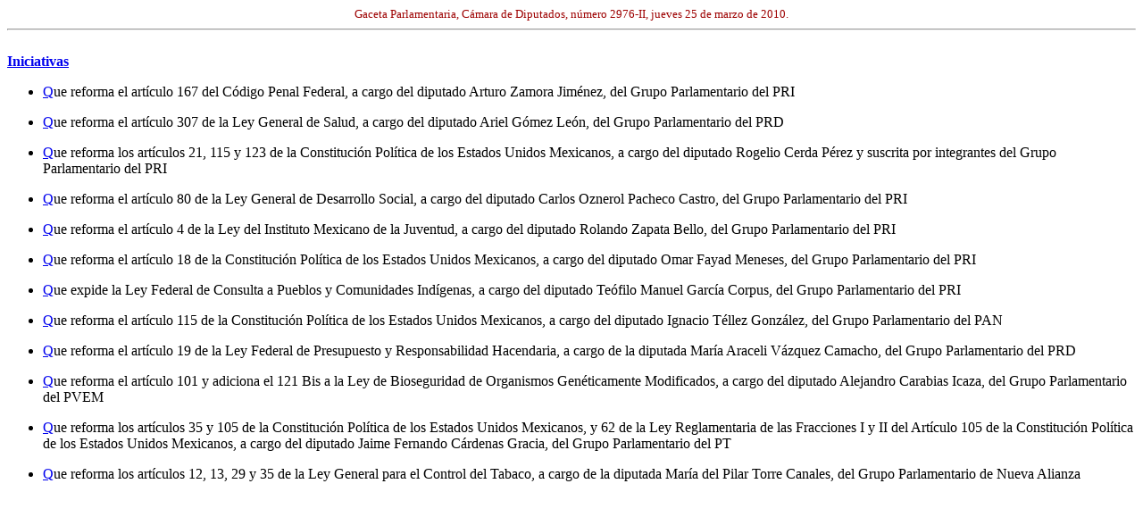

--- FILE ---
content_type: text/html
request_url: https://gaceta.diputados.gob.mx/Gaceta/61/2010/mar/20100325-II.html
body_size: 214304
content:
<!doctype html public "-//w3c//dtd html 4.0 transitional//en">
<html>
<head>
   <meta http-equiv="Content-Type" content="text/html; charset=iso-8859-1">
   <title>Gaceta Parlamentaria, número 2976-II, jueves 25 de marzo de 2010</title>
</head>
<body text="#000000" bgcolor="#FFFFFF" link="#0000EE" vlink="#551A8B" alink="#FF0000">

<center><font color="#9d0000"><font size="-1">Gaceta Parlamentaria, Cámara
de Diputados, número 2976-II, jueves 25 de marzo de 2010.</font></font></center>
<hr>
<br>
<b><font size=+0><a href="#Iniciativas">Iniciativas</a></font></b>
<ul>
<li>
<font size=+0><a href="#Ini20100325-1">Q</a>ue reforma el art&iacute;culo
167 del C&oacute;digo Penal Federal, a cargo del diputado Arturo Zamora
Jim&eacute;nez, del Grupo Parlamentario del PRI</font></li></ul>

<ul>
<li>
<font size=+0><a href="#Ini20100325-2">Q</a>ue reforma el art&iacute;culo
307 de la Ley General de Salud, a cargo del diputado Ariel G&oacute;mez
Le&oacute;n, del Grupo Parlamentario del PRD</font></li></ul>

<ul>
<li>
<font size=+0><a href="#Ini20100325-3">Q</a>ue reforma los art&iacute;culos
21, 115 y 123 de la Constituci&oacute;n Pol&iacute;tica de los Estados
Unidos Mexicanos, a cargo del diputado Rogelio Cerda P&eacute;rez y suscrita
por integrantes del Grupo Parlamentario del PRI</font></li></ul>

<ul>
<li>
<font size=+0><a href="#Ini20100325-4">Q</a>ue reforma el art&iacute;culo
80 de la Ley General de Desarrollo Social, a cargo del diputado Carlos
Oznerol Pacheco Castro, del Grupo Parlamentario del PRI</font></li></ul>

<ul>
<li>
<font size=+0><a href="#Ini20100325-5">Q</a>ue reforma el art&iacute;culo
4 de la Ley del Instituto Mexicano de la Juventud, a cargo del diputado
Rolando Zapata Bello, del Grupo Parlamentario del PRI</font></li></ul>

<ul>
<li>
<font size=+0><a href="#Ini20100325-6">Q</a>ue reforma el art&iacute;culo
18 de la Constituci&oacute;n Pol&iacute;tica de los Estados Unidos Mexicanos,
a cargo del diputado Omar Fayad Meneses, del Grupo Parlamentario del PRI</font></li></ul>

<ul>
<li>
<font size=+0><a href="#Ini20100325-7">Q</a>ue expide la Ley Federal de
Consulta a Pueblos y Comunidades Ind&iacute;genas, a cargo del diputado
Te&oacute;filo Manuel Garc&iacute;a Corpus, del Grupo Parlamentario del
PRI</font></li></ul>

<ul>
<li>
<font size=+0><a href="#Ini20100325-8">Q</a>ue reforma el art&iacute;culo
115 de la Constituci&oacute;n Pol&iacute;tica de los Estados Unidos Mexicanos,
a cargo del diputado Ignacio T&eacute;llez Gonz&aacute;lez, del Grupo Parlamentario
del PAN</font></li></ul>

<ul>
<li>
<font size=+0><a href="#Ini20100325-9">Q</a>ue reforma el art&iacute;culo
19 de la Ley Federal de Presupuesto y Responsabilidad Hacendaria, a cargo
de la diputada Mar&iacute;a Araceli V&aacute;zquez Camacho, del Grupo Parlamentario
del PRD</font></li></ul>

<ul>
<li>
<font size=+0><a href="#Ini20100325-10">Q</a>ue reforma el art&iacute;culo
101 y adiciona el 121 Bis a la Ley de Bioseguridad de Organismos Gen&eacute;ticamente
Modificados, a cargo del diputado Alejandro Carabias Icaza, del Grupo Parlamentario
del PVEM</font></li></ul>

<ul>
<li>
<font size=+0><a href="#Ini20100325-11">Q</a>ue reforma los art&iacute;culos
35 y 105 de la Constituci&oacute;n Pol&iacute;tica de los Estados Unidos
Mexicanos, y 62 de la Ley Reglamentaria de las Fracciones I y II del Art&iacute;culo
105 de la Constituci&oacute;n Pol&iacute;tica de los Estados Unidos Mexicanos,
a cargo del diputado Jaime Fernando C&aacute;rdenas Gracia, del Grupo Parlamentario
del PT</font></li></ul>

<ul>
<li>
<font size=+0><a href="#Ini20100325-12">Q</a>ue reforma los art&iacute;culos
12, 13, 29 y 35 de la Ley General para el Control del Tabaco, a cargo de
la diputada Mar&iacute;a del Pilar Torre Canales, del Grupo Parlamentario
de Nueva Alianza</font></li>
</ul>

<br>&nbsp;
<br>&nbsp;
<br>&nbsp;
<br>&nbsp;
<br>&nbsp;
<br>&nbsp;
<br>&nbsp;
<br>&nbsp;
<br>&nbsp;
<br>&nbsp;
<br>&nbsp;
<br>&nbsp;
<br>&nbsp;
<br>&nbsp;
<br>&nbsp;
<br>&nbsp;

<center>
<p><a NAME="Iniciativas"></a>
<hr WIDTH="100%"><font color="#CC0000"><font size=+2>Iniciativas</font></font>
<hr WIDTH="100%"></center>
<a NAME="Ini20100325-1"></a>
<br>
<font color="#c00000"><font size=+0>QUE REFORMA
EL ART&Iacute;CULO 167 DEL C&Oacute;DIGO PENAL FEDERAL, A CARGO DEL DIPUTADO
ARTURO ZAMORA JIM&Eacute;NEZ, DEL GRUPO PARLAMENTARIO DEL PRI</font></font>
<p><font size=+0>Arturo Zamora Jim&eacute;nez, diputado a la LXI Legislatura
del Congreso General de los Estados Unidos Mexicanos, integrante del Grupo
Parlamentario del Partido Revolucionario Institucional, en ejercicio de
la facultad conferida en la fracci&oacute;n II del art&iacute;culo 71 de
la Constituci&oacute;n Pol&iacute;tica de los Estados Unidos Mexicanos,
y de conformidad con lo dispuesto en los art&iacute;culos 55, fracci&oacute;n
II, y 62 del Reglamento para el Gobierno Interior del Congreso General
de los Estados Unidos Mexicanos, somete a consideraci&oacute;n del pleno
de la C&aacute;mara de Diputados iniciativa de ley para que se reforme
y adicione el art&iacute;culo 167 del C&oacute;digo Penal Federal en materia
de ataque a las v&iacute;as generales de comunicaci&oacute;n.</font>
<p><b><font size=+0>Exposici&oacute;n de Motivos</font></b>
<p><font size=+0>El derecho penal es una rama del derecho p&uacute;blico
que evoluciona constantemente de acuerdo a la din&aacute;mica social, econ&oacute;mica
y cultural de las sociedades. El objeto esencial del derecho penal es tutelar
o proteger oportunamente ciertos bienes, valores o derechos necesitados
de protecci&oacute;n.</font>
<p><font size=+0>El derecho penal prev&eacute; consecuencias jur&iacute;dicas
privativas de libertad por tanto su interpretaci&oacute;n debe ser restrictiva
cuidando la sem&aacute;ntica en la construcci&oacute;n elaborada por el
legislador, procurando en todo caso recoger el universo de posibilidades
no solamente de la conducta antijur&iacute;dica sino tambi&eacute;n de
aquellos elementos objetivos (descriptivos o materiales) y en su caso subjetivos
que espec&iacute;ficamente se consideren en algunas hip&oacute;tesis, por
tanto es deber legislativo evitar lagunas que generen impunidad frente
a hechos u omisiones lesivas.</font>
<p><font size=+0>El C&oacute;digo Penal Federal, en el Cap&iacute;tulo
Delitos en materia de V&iacute;as de Comunicaci&oacute;n y Correspondencia,
establece, entre otros tipos penales, el previsto en el art&iacute;culo
167 que a la letra establece lo siguiente:</font>
<dir><font size=+0>Art&iacute;culo 167. Se impondr&aacute;n de uno a cinco
a&ntilde;os de prisi&oacute;n y de cien a diez mil d&iacute;as multa:</font>
<p><font size=+0>I. Por el solo hecho de quitar o modificar sin la debida
autorizaci&oacute;n uno o m&aacute;s durmientes, rieles, clavos, tornillos,
planchas y dem&aacute;s objetos similares que los sujeten, o un cambiav&iacute;as
de <b>ferrocarril de uso p&uacute;blico;</b></font>
<p><font size=+0>II. Al que destruya o separe uno o m&aacute;s postes,
aisladores, alambres, m&aacute;quinas o aparatos, empleados en el servicio
de tel&eacute;grafos; cualesquiera de los componentes de la red p&uacute;blica
de telecomunicaciones, empleada en el servicio telef&oacute;nico, de conmutaci&oacute;n
o de radiocomunicaci&oacute;n, o cualquier componente de una instalaci&oacute;n
de producci&oacute;n de energ&iacute;a magn&eacute;tica o electromagn&eacute;tica
o sus medios de transmisi&oacute;n;</font>
<p><font size=+0>III. Al que para detener los veh&iacute;culos en un camino
p&uacute;blico o impedir el paso de una locomotora, o hacer descarrilar
&eacute;sta o los vagones, quite o destruya los objetos que menciona la
fracci&oacute;n I, ponga alg&uacute;n estorbo, o cualquier obst&aacute;culo
adecuado;</font>
<p><font size=+0>IV. Por el incendio de un vag&oacute;n, o de cualquier
otro veh&iacute;culo destinado al transporte de carga y que no forme parte
de un tren en que se halle alguna persona;</font>
<p><font size=+0>V. Al que inundare en todo o en parte, un camino p&uacute;blico
o echare sobre &eacute;l las aguas de modo que causen da&ntilde;o;</font>
<p><font size=+0>VI. Al que dolosamente o con fines de lucro, interrumpa
o interfiera las comunicaciones, al&aacute;mbricas, inal&aacute;mbricas
o de fibra &oacute;ptica, sean telegr&aacute;ficas, telef&oacute;nicas
o satelitales, por medio de las cuales se transfieran se&ntilde;ales de
audio, de video o de datos;</font>
<p><font size=+0>VII. Al que destruya en todo o en parte, o paralice por
otro medio de los especificados en las fracciones anteriores, una m&aacute;quina
empleada en un camino de hierro, o una embarcaci&oacute;n, o destruya o
deteriore un puente, un dique, una calzada o camino, o una v&iacute;a;</font>
<p><font size=+0>VIII. Al que con objeto de perjudicar o dificultar las
comunicaciones, modifique o altere el mecanismo de un veh&iacute;culo haciendo
que pierda potencia, velocidad o seguridad; y</font>
<p><font size=+0>IX. Al que difunda o transmita informaci&oacute;n falsa
que en cualquier forma perjudique o pueda perjudicar la seguridad de una
aeronave, de un buque o de otro tipo de veh&iacute;culo de servicio p&uacute;blico
federal.</font></dir>
<font size=+0>Lo transcrito en la primera fracci&oacute;n del art&iacute;culo
citado fue plasmado por el legislador con la finalidad de prever ataques
injustos de personas a las instalaciones, estructuras e infraestructura
que se utiliza para el desplazamiento de trenes, ferrocarriles o similares
en las v&iacute;as que se encuentran diseminadas en una red ferroviaria
que se extiende por el pa&iacute;s hasta en 31 mil kil&oacute;metros lineales.</font>
<p><font size=+0>El modelo delictivo actual establece protecci&oacute;n
penal cuando el objeto materia del delito se encamina a interrumpir un
servicio de car&aacute;cter p&uacute;blico.</font>
<p><font size=+0>El &aacute;mbito de competencia de car&aacute;cter federal
en el supuesto de los ataques a las v&iacute;as de comunicaci&oacute;n,
de acuerdo a lo previsto por el art&iacute;culo 50 de la Ley Org&aacute;nica
del Poder Judicial de la Federaci&oacute;n en el caso de ferrov&iacute;as
reside en el hecho de que las v&iacute;as de ferrocarril y los derechos
de v&iacute;a asentados en las m&aacute;rgenes de &eacute;sta son bienes
que pertenecen a la naci&oacute;n, sin embargo debemos tomar en cuenta
que en 1995 se privatiz&oacute; el uso de la red ferrocarrilera en M&eacute;xico
y a partir de ello se convirti&oacute; en un medio de transporte administrado
por diferentes entes privados.</font>
<p><font size=+0>Al haber sido concesionado el uso de la red ferroviaria
a particulares, &eacute;sta a&uacute;n forma parte del patrimonio de la
naci&oacute;n, sin embargo lo relativo a trenes, locomotoras, g&oacute;ndolas,
etc&eacute;tera, a partir de 2005 adquirieron la caracter&iacute;stica
jur&iacute;dica del patrimonio privado.</font>
<p><font size=+0>Asimismo las bodegas y estaciones ferroviarias siguen
formando parte del patrimonio de la naci&oacute;n, a&uacute;n cuando el
uso de dichas instalaciones tambi&eacute;n est&aacute; concesionado a particulares.</font>
<p><font size=+0>El hecho de que en la actualidad s&oacute;lo exista el
t&eacute;rmino <b>"de uso p&uacute;blico"</b> en la norma positiva puede
ser interpretado <i>"in malam parte"</i> generando impunidad al razonar
el argumento interpretativo en el sentido de que quien atente quitando
o modificando durmientes, rieles, cambiav&iacute;as u otros de ferrocarril
y por haber dejado de ser de uso p&uacute;blico se determine atipicidad
y como consecuencia tales variantes de comportamiento est&aacute;n expuestos
a convertirse en conductas ajenas al derecho penal por la falta de actualizaci&oacute;n
y armonizaci&oacute;n entre el referido modelo delictivo y la situaci&oacute;n
jur&iacute;dica ocurrida en marzo de 1995 entre la paraestatal Ferrocarriles
Nacionales de M&eacute;xico y tres empresas concesionarias que son Ferrocarril
Mexicano (Ferromex), Kansas City Southern de M&eacute;xico (antes Transportaci&oacute;n
Ferroviaria Mexicana) y Ferrocarril del Sureste (Ferrosur).</font>
<p><font size=+0>Por tanto, resulta necesario actualizar la norma para
adecuarla a la realidad jur&iacute;dica y econ&oacute;mica acontecida en
marzo de 1995, as&iacute; entonces debe complementarse en la fracci&oacute;n
I del art&iacute;culo 167 del C&oacute;digo Penal Federal al t&eacute;rmino
de <b>uso p&uacute;blico</b> por el de <b>uso p&uacute;blico y privado</b>
toda vez que siendo el objeto de protecci&oacute;n en este delito el derecho
al libre tr&aacute;nsito para el desplazamiento de personas, de mercanc&iacute;as,
o para la prestaci&oacute;n de servicios es posible que llegue a ocurrir
la conducta precitada con el &aacute;nimo no solamente de da&ntilde;ar
esta v&iacute;a de tr&aacute;nsito sino de obstruir el desplazamiento de
personas o mercanc&iacute;as.</font>
<p><font size=+0>En el &aacute;mbito del derecho penal se tutelan bienes
pertenecientes a los individuos o valores que corresponden a la sociedad
en general y en algunos casos bienes pertenecientes al Estado, el delito
de ataques a las v&iacute;as de comunicaci&oacute;n previsto en el T&iacute;tulo
Quinto, Cap&iacute;tulo I, del C&oacute;digo Penal Federal en todas sus
modalidades cuando se comete da&ntilde;a bienes de todos, esto es bienes
de la sociedad en general toda vez que el hecho de quitar, sustituir, modificar
durmientes, cambiav&iacute;as, es solamente el medio comisivo para el logro
de un fin propuesto por el autor del hecho que en este caso es obstruir
el libre tr&aacute;nsito para el desplazamiento de personas o cosas, por
tanto, y a fin de evitar vac&iacute;os de ley que promuevan la impunidad,
es necesario que se reforme y adicione en lo conducente el art&iacute;culo
167, fracci&oacute;n I, del C&oacute;digo Penal Federal para quedar como
sigue:</font>
<p><font size=+0><b>Art&iacute;culo 167. </b>Se impondr&aacute;n de uno
a cinco a&ntilde;os de prisi&oacute;n y de cien a diez mil d&iacute;as
multa:</font>
<dir><font size=+0>I. Por el solo hecho de quitar o modificar sin la debida
autorizaci&oacute;n uno o m&aacute;s durmientes, rieles, clavos, tornillos,
planchas y dem&aacute;s objetos similares que los sujeten, o un cambiav&iacute;as
de ferrocarril de uso p&uacute;blico <b>o privado;</b></font>
<p><font size=+0>II. Al que destruya o separe uno o m&aacute;s postes,
aisladores, alambres, m&aacute;quinas o aparatos, empleados en el servicio
de tel&eacute;grafos; cualquiera de los componentes de la red p&uacute;blica
de telecomunicaciones, empleada en el servicio telef&oacute;nico, de conmutaci&oacute;n
o de radiocomunicaci&oacute;n, o cualquier componente de una instalaci&oacute;n
de producci&oacute;n de energ&iacute;a magn&eacute;tica o electromagn&eacute;tica
o sus medios de transmisi&oacute;n;</font>
<p><font size=+0>III. Al que, para detener los veh&iacute;culos en un camino
p&uacute;blico o impedir el paso de una locomotora, o hacer descarrilar
&eacute;sta o los vagones, quite o destruya los objetos que menciona la
fracci&oacute;n I, ponga alg&uacute;n estorbo, o cualquier obst&aacute;culo
adecuado;</font>
<p><font size=+0>IV. Por el incendio de un vag&oacute;n, o de cualquier
otro veh&iacute;culo destinado al transporte de carga y que no forme parte
de un tren en que se halle alguna persona;</font>
<p><font size=+0>V. Al que inundare en todo o en parte, un camino p&uacute;blico
o echare sobre &eacute;l las aguas de modo que causen da&ntilde;o;</font>
<p><font size=+0>VI. Al que dolosamente o con fines de lucro, interrumpa
o interfiera las comunicaciones, al&aacute;mbricas, inal&aacute;mbricas
o de fibra &oacute;ptica, sean telegr&aacute;ficas, telef&oacute;nicas
o satelitales, por medio de las cuales se transfieran se&ntilde;ales de
audio, de video o de datos;</font>
<p><font size=+0>VII. Al que destruya en todo o en parte, o paralice por
otro medio de los especificados en las fracciones anteriores, una m&aacute;quina
empleada en un camino de hierro, o una embarcaci&oacute;n, o destruya o
deteriore un puente, un dique, una calzada o camino, o una v&iacute;a;</font>
<p><font size=+0>VIII. Al que con objeto de perjudicar o dificultar las
comunicaciones, modifique o altere el mecanismo de un veh&iacute;culo haciendo
que pierda potencia, velocidad o seguridad; y</font>
<p><font size=+0>IX. Al que difunda o transmita informaci&oacute;n falsa
que en cualquier forma perjudique o pueda perjudicar la seguridad de una
aeronave, de un buque o de otro tipo de veh&iacute;culo de servicio p&uacute;blico
federal.</font></dir>
<font size=+0><b>Art&iacute;culo Transitorio.</b> El presente decreto entrar&aacute;
en vigor el d&iacute;a siguiente al de su publicaci&oacute;n en Diario
Oficial de la Federaci&oacute;n.</font>
<p><font size=+0>Sal&oacute;n de sesiones de la C&aacute;mara de Diputados,
a 25 de marzo de 2010.</font>
<p><font size=+0>Diputado Arturo Zamora Jim&eacute;nez (r&uacute;brica)</font>
<br>&nbsp;
<br>&nbsp;
<p><a NAME="Ini20100325-2"></a>
<br><font color="#c00000"><font size=+0>QUE REFORMA EL ART&Iacute;CULO
307 DE LA LEY GENERAL DE SALUD, A CARGO DEL DIPUTADO ARIEL G&Oacute;MEZ
LE&Oacute;N, DEL GRUPO PARLAMENTARIO DEL PRD</font></font>
<p><font size=+0>Ariel G&oacute;mez Le&oacute;n, diputado federal por Chiapas
a la LXI Legislatura de la C&aacute;mara de Diputados de la honorable Congreso
de la Uni&oacute;n, y con fundamento en lo dispuesto en los art&iacute;culos
71, fracci&oacute;n II, de la ley fundamental, y 55, fracci&oacute;n II,
del Reglamento para el Gobierno Interior del Congreso General de los Estados
Unidos Mexicanos, somete a consideraci&oacute;n de esta soberan&iacute;a
la siguiente iniciativa con proyecto de decreto por el que se reforma el
art&iacute;culo 307 de la Ley General de Salud al tenor de la siguiente</font>
<p><b><font size=+0>Exposici&oacute;n de Motivos</font></b>
<p><font size=+0>La comida r&aacute;pida se considera sin&oacute;nimo de
"comida basura", alimentos percibidos con escaso valor nutritivo: mucha
sal, grasas y az&uacute;cares, pocas fibras, pocas prote&iacute;nas, pocas
vitaminas y con exceso de grasas hidrogenadas.</font>
<p><font size=+0>Los "alimentos basura" son comida no saludable, son alimentos
procesados ricos en harinas refinadas, grasas saturadas, saborizantes,
conservadores y colorantes artificiales, adem&aacute;s de contar con componentes
peligrosos como los aditivos, enzimas, emulsionantes.</font>
<p><font size=+0>Desafortunadamente en este rubro no podemos dejar de se&ntilde;alar
a los transg&eacute;nicos en alimentos, ya que son una forma de contaminaci&oacute;n,
se utiliza en productos industrializados y a pesar de ser de origen vegetal,
los efectos en la salud de los seres humanos han sido cuestionados en todo
el mundo y limitado su uso en varios pa&iacute;ses.</font>
<p><font size=+0>Como consumidores y v&iacute;ctimas de la comida sin nutrientes
y publicidad enga&ntilde;osa, debemos oponernos a todo este tipo de alimentos
que van en deterioro de nuestra salud y la salud de nuestros ni&ntilde;os,
que representan el futuro del pa&iacute;s, debemos fomentar un consumo
responsable.</font>
<p><font size=+0>Las compa&ntilde;&iacute;as con productos que tienen escaso
o nulo poder nutritivo y que en los &uacute;ltimos a&ntilde;os han contribuido
considerablemente a crear un problema de obesidad nacional, fomentando
el consumo irracional de estos productos con el prop&oacute;sito de lograr
tener la colecci&oacute;n de art&iacute;culos promocionales m&aacute;s
grande que la que tienen otros ni&ntilde;os de su grupo social, promoviendo
juegos con estos art&iacute;culos, sin importar lo que el ni&ntilde;o pueda
gastar para tener estos promocionales. Para lograr esto los grandes fabricantes
bombardean a los consumidores usando los conceptos de comunicaci&oacute;n
de 360 grados. Es decir, atacan a los consumidores en todas partes y de
todas formas desde las formas tradicionales de publicidad.</font>
<p><font size=+0>Por supuesto, existe mucha influencia negativa a trav&eacute;s
de los medios de comunicaci&oacute;n en el aspecto alimenticio, ya que
toda publicidad maneja estrategias para llamar la atenci&oacute;n del consumidor
sobre todo de comida r&aacute;pida, lo que hace que sea una de las causantes
del aumento de la incidencia de obesidad.</font>
<p><font size=+0>La Organizaci&oacute;n Mundial de la Salud informa que
la poblaci&oacute;n infantil en M&eacute;xico con padecimientos de obesidad
y sobrepeso es de alrededor de 60 por ciento, confirm&aacute;ndolo de igual
forma la Universidad Nacional Aut&oacute;noma de M&eacute;xico v&iacute;a
su Departamento de Nutriolog&iacute;a de la Direcci&oacute;n de Medicina
del Deporte, puntualizando que el sobrepeso ya es considerado como una
pandemia mundial. Indic&oacute; que esa tendencia es resultado de normas
culturales ya que en la actualidad en lugar de jugar el ni&ntilde;o pasa
en promedio cuatro horas diarias frente al televisor, los videojuegos o
navegando en Internet, siendo este mucho tiempo desperdiciado y presa f&aacute;cil
de la publicidad tramposa.</font>
<p><font size=+0>La publicidad m&aacute;s com&uacute;n en la televisi&oacute;n
son de sopas instant&aacute;neas, pizzas, todo tipo de frituras, refrescos,
postres, embutidos, l&aacute;cteos, bebidas y cereales azucarados, etc&eacute;tera.</font>
<p><font size=+0>Estos productos proporcionan al organismo un alto contenido
cal&oacute;rico as&iacute; como de grasas y az&uacute;cares, seg&uacute;n
sea el caso, lo que aumenta el consumo de calor&iacute;as diarias y acumulaci&oacute;n
de grasas en el abdomen, principalmente; mientras que el suministro de
vitaminas y minerales es nulo, aumentando el &iacute;ndice glic&eacute;mico
alto, que es igual a diabetes infantil.</font>
<p><font size=+0>Los refrescos cuentan con un conservador qu&iacute;mico
llamado benzoato de sodio que, cuando lo ingerimos, el cuerpo lo asimila
pero no puede descomponerlo, por ende queda en nuestro organismo. En la
morgue hay cuerpos de m&aacute;s de 5 a&ntilde;os que tienen tanta cantidad
de benzoato de sodio que su cuerpo pr&aacute;cticamente no sufri&oacute;
el paso del tiempo, sin omitir las cantidades industriales de az&uacute;car
que cuentan como ingrediente, representando la mayor ingesta cal&oacute;rica
en la dieta, por lo cual, es una de las principales causas de la epidemia
de obesidad en la poblaci&oacute;n mexicana, no en balde la asociaci&oacute;n
civil El Poder del Consumidor ha descubierto que en la regi&oacute;n de
Chulapa, Guerrero, m&aacute;s de 70 por ciento de los ni&ntilde;os consumen
refresco en ayunas, ya que el litro de leche cuesta 14.50 pesos, y el refresco
de cola con dos litros cuesta 10.00 pesos, alcanzando con &eacute;ste para
toda la familia. Esta regi&oacute;n cuenta con 120 mil habitantes y, en
los &uacute;ltimos 10 a&ntilde;os, se hab&iacute;an registrado 600 casos
de diabetes y 450 de hipertensi&oacute;n. El problema es que para 2010
se han detectado 53 nuevos diab&eacute;ticos que equivaldr&iacute;an a
descubrir dos diab&eacute;ticos por d&iacute;a, dichas cifras son tomadas
de la revista <i>Emmequis</i> del 8 de marzo de 2010. Donde tambi&eacute;n
se se&ntilde;ala que en esta regi&oacute;n, 38 por ciento de los ni&ntilde;os
menores de seis a&ntilde;os sufren desnutrici&oacute;n; 10 por ciento,
obesidad; de 1 a 2 a&ntilde;os, 60 por ciento tiene lombrices, por eso
la panza inflamada y los brazos y piernas flacas; Y de 2 a 4 a&ntilde;os,
80 por ciento est&aacute;n desnutridos, sin dejar de mencionar las muelas
cariadas.</font>
<p><font size=+0>Otro alimento, los cereales para el desayuno, seg&uacute;n
estudios de diversas organizaciones de consumidores, s&oacute;lo 2 de 50
productos analizados cumplen con los &iacute;ndices considerados saludables.
La mayor&iacute;a de los cereales contienen alt&iacute;simos niveles de
sal y az&uacute;car, perjudiciales para el organismo y, sobre todo, para
personas con enfermedades cr&oacute;nicas como la hipertensi&oacute;n.</font>
<p><font size=+0>Creo en el desarrollo industrial, en fuentes de empleo,
esta iniciativa no est&aacute; en contra del comercio de estos productos,
sino que plantea que las empresas impriman en sus etiquetas la leyenda
"alto contenido en az&uacute;car", "alto contenido en grasa hidrogenada"
o "parcialmente hidrogenada", logrando as&iacute; una cultura de equilibrio
en la alimentaci&oacute;n, es decir, entre prote&iacute;nas y alimentos
con alto &iacute;ndice glic&eacute;mico y grasas hidrogenadas. Con esta
no se pretende mermar el desarrollo, simplemente se trata de cuidar a nuestros
ni&ntilde;os, esta comida los atrapa y los hace esclavos del az&uacute;car
y la grasa hidrogenada.</font>
<p><font size=+0>En este sentido es indispensable que sea regulada la publicidad
en nuestro pa&iacute;s al se&ntilde;alar espec&iacute;ficamente en la ley
los componentes de los productos alimenticios publicitados, a fin de que
el consumidor tenga la informaci&oacute;n real nutricional y se responsabilice
de lo que consume.</font>
<p><font size=+0>Por lo expuesto, someto a consideraci&oacute;n de esta
asamblea el siguiente proyecto de</font>
<p><b><font size=+0>Decreto por el que se reforma el art&iacute;culo 307
de la Ley General de Salud</font></b>
<p><font size=+0><b>&Uacute;nico.</b> Se reforma el tercer p&aacute;rrafo
del art&iacute;culo 307 de la Ley General de Salud para quedar como sigue:</font>
<p><b><font size=+0>Art&iacute;culo 307. …</font></b>
<p><font size=+0>…</font>
<p><font size=+0>La publicidad de alimentos y bebidas no alcoh&oacute;licas
deber&aacute; incluir en forma visual, auditiva o visual y auditiva, seg&uacute;n
sea para impresos, radio o cine y televisi&oacute;n, respectivamente, mensajes
precautorios de la condici&oacute;n del producto o mensajes promotores,
<b>es decir, se&ntilde;alar&aacute; si el producto que se anuncia cuenta
con bajo contenido de nutrientes, si es alto en contenidos de sal, si es
alto en contenido de az&uacute;cares, si es alto en contenido en grasa
hidrogenada o parcialmente hidrogenada, dichos mensajes promover&aacute;n</b>
una alimentaci&oacute;n equilibrada.</font>
<p><b><font size=+0>Transitorios</font></b>
<p><font size=+0><b>Primero. </b>El presente decreto entrar&aacute; en
vigor el d&iacute;a siguiente al de su publicaci&oacute;n en el Diario
Oficial de la Federaci&oacute;n.</font>
<p><font size=+0><b>Segundo.</b> El Ejecutivo federal contar&aacute; con
sesenta d&iacute;as naturales para adecuar el Reglamento de la Ley General
de Salud y las disposiciones administrativas correspondientes.</font>
<p><font size=+0>Dado en el Palacio Legislativo de San L&aacute;zaro, a
25 de marzo de 2010</font>
<p><font size=+0>Diputado Ariel G&oacute;mez Le&oacute;n (r&uacute;brica)</font>
<br>&nbsp;
<br>&nbsp;
<p><a NAME="Ini20100325-3"></a>
<br><font color="#c00000"><font size=+0>QUE REFORMA LOS ART&Iacute;CULOS
21, 115 Y 123 DE LA CONSTITUCI&Oacute;N POL&Iacute;TICA DE LOS ESTADOS
UNIDOS MEXICANOS, A CARGO DEL DIPUTADO ROGELIO CERDA P&Eacute;REZ Y SUSCRITA
POR INTEGRANTES DEL GRUPO PARLAMENTARIO DEL PRI</font></font>
<p><font size=+0>Los suscritos, diputados federales de Nuevo Le&oacute;n
de la LXI Legislatura de la C&aacute;mara de Diputados del Congreso de
la Uni&oacute;n, con fundamento en lo establecido en los art&iacute;culos
71, fracci&oacute;n II, de la Constituci&oacute;n Pol&iacute;tica de los
Estados Unidos Mexicanos, y 55, fracci&oacute;n II, del Reglamento para
el Gobierno Interior del Congreso General de los Estados Unidos Mexicanos,
someten a consideraci&oacute;n de la honorable asamblea proyecto de decreto
por el que se reforman y adicionan los art&iacute;culos 21, 115 y 123 de
la Constituci&oacute;n Pol&iacute;tica de los Estados Unidos Mexicanos
al tenor de la siguiente</font>
<p><b><font size=+0>Exposici&oacute;n de Motivos</font></b>
<p><font size=+0>Distintas encuestas de diferentes diarios de circulaci&oacute;n
nacional indican que la mayor parte de la poblaci&oacute;n tiene como preocupaci&oacute;n
personal, en cuanto a temas de la agenda p&uacute;blica se refiere, lo
referente a seguridad p&uacute;blica.</font>
<p><font size=+0>Esta percepci&oacute;n social es resultado del incremento
de los niveles de delincuencia y de los delitos de orden com&uacute;n y
federal, los cuales han aumentado debido a muchos factores, entre ellos,
las deficiencias estructurales en la organizaci&oacute;n de los sistemas
policiacos en todo M&eacute;xico.</font>
<p><font size=+0>Los esfuerzos a nivel nacional y entre los diferentes
&oacute;rdenes de gobierno son dispersos y poco coordinados, situaci&oacute;n
que es resultado de las deficiencias estructurales que actualmente se padecen
en la operaci&oacute;n de las polic&iacute;as.</font>
<p><font size=+0>La planificaci&oacute;n, capacitaci&oacute;n, equipamiento,
reclutamiento y evaluaci&oacute;n de las polic&iacute;as ya sea a nivel
federal, estatal o municipal son bastante heterog&eacute;neas, mostrando
los resultados m&aacute;s pobres las polic&iacute;as municipales.</font>
<p><font size=+0>Las polic&iacute;as municipales son las m&aacute;s vulnerables
y las que menos recursos, sobretodo humanos, tienen para poder desarrollar
las acciones de prevenci&oacute;n, investigaci&oacute;n, an&aacute;lisis
de la informaci&oacute;n y persecuci&oacute;n del delito, pues no cuentan
con el equipamiento, entrenamiento e infraestructura suficientes.</font>
<p><font size=+0>Como se observa los procedimientos policiales en M&eacute;xico
no est&aacute;n unificados, por el contrario, mantienen objetivos y capacidades
dispersas que no permiten el trabajo &oacute;ptimo en materia de seguridad
p&uacute;blica para atender las necesidades ciudadanas de la actualidad
y responder a los retos que hoy afronta la seguridad p&uacute;blica nacional.</font>
<p><font size=+0>La heterogeneidad en las capacidades policiacas no permite
tener procedimientos unificados, produciendo que los resultados sean dispares
y poco alentadores para el &aacute;mbito municipal.</font>
<p><font size=+0>Las corporaciones policiacas municipales no responden
a la actualidad pues sus facultades las limitan a atender s&oacute;lo faltas
c&iacute;vicas establecidas en los bandos de polic&iacute;a y buen gobierno
y por ende no tienen injerencia ni operaci&oacute;n en las acciones de
combate a la delincuencia.</font>
<p><font size=+0>Lo anterior no es un problema menor, pues es precisamente
a nivel municipal donde deben darse los primero pasos de prevenci&oacute;n
y combate del delito, tal como sucede en los casos exitosos a nivel internacional.</font>
<p><font size=+0>El esquema actual adem&aacute;s de no permitir una homogenizaci&oacute;n
de criterios, no atiende la falta de cobertura de las polic&iacute;as municipales
y as&iacute; atender a la mayor poblaci&oacute;n posible, de hecho s&oacute;lo
12 de los 31 estados cuentan con corporaciones policiacas en la totalidad
de sus municipios y una cuarta parte del total de polic&iacute;as locales
trabaja en 25 ayuntamientos.</font>
<p><font size=+0>Incluso hay 206 municipios cuya corporaci&oacute;n no
llega ni a los 5 elementos, m&aacute;s de 400 municipios no tienen polic&iacute;a
y 206 cuentan con un m&aacute;ximo de 5 polic&iacute;as en su corporaci&oacute;n.</font>
<p><font size=+0>Esta falta de cobertura, aunado a la falta de capacitaci&oacute;n,
de una carrera policial, bajos salarios, escasa escolaridad, inadecuada
infraestructura y equipamiento demuestran que no hay una homologaci&oacute;n
de criterios para el funcionamiento de las corporaciones policiacas a nivel
municipio, estado y federal.</font>
<p><font size=+0>La mayor de las discrepancias se encuentra entre los niveles
municipales y estatales, pues los criterios de reclutamiento, salarios
y preparaci&oacute;n son muy diferentes, adem&aacute;s de las capacidades
otorgadas por la ley.</font>
<p><font size=+0>Lo anterior se refleja en la infiltraci&oacute;n del crimen
organizado en las corporaciones municipales, la cual va desde el pago de
sobornos, el reclutamiento directo de polic&iacute;as y amenazas hasta
la dispersi&oacute;n de la polic&iacute;a local.</font>
<p><font size=+0>Para evitar la vulnerabilidad que padecen las corporaciones
policiacas es necesario realizar una homologaci&oacute;n de criterios e
instituciones, es decir, establecer un mando &uacute;nico policial a nivel
estatal en cada uno de los estados, tal como sucede en el Distrito Federal
y como tanto &eacute;xito ha dado en Colombia y Chile.</font>
<p><font size=+0>El crear un mando &uacute;nico permitir&aacute; dar avances
en la cobertura de las polic&iacute;as municipales y a homologar esfuerzos
y pol&iacute;ticas, lo cual se ver&aacute; plasmado en mejor equipamiento,
especializaci&oacute;n, instrumentos de prevenci&oacute;n del delito, an&aacute;lisis
de la informaci&oacute;n e investigaci&oacute;n, metodolog&iacute;a en
las tareas de inteligencia y el desarrollo de una polic&iacute;a cient&iacute;fica.</font>
<p><font size=+0>La creaci&oacute;n de un mando &uacute;nico en las entidades
federativas permitir&aacute; tambi&eacute;n un acercamiento con los par&aacute;metros
y est&aacute;ndares federales, propiciando una mejor coordinaci&oacute;n
e implementaci&oacute;n de medidas en materia de seguridad p&uacute;blica.</font>
<p><font size=+0>Esta iniciativa responde al pronunciamiento de la Conferencia
Nacional de Gobernadores que solicit&oacute; al Congreso de la Uni&oacute;n
"reformar el articulado constitucional necesario para crear en cada estado
miembro de la uni&oacute;n una polic&iacute;a &uacute;nica capaz de responder
con mayor eficacia, profesionalismo y prontitud ante los inaceptables desaf&iacute;os
de la criminalidad".</font>
<p><font size=+0>La adecuaci&oacute;n del marco jur&iacute;dico mexicano
para establecer un mando &uacute;nico policial a nivel estatal permitir&aacute;,
en un futuro, dar paso en la elaboraci&oacute;n de un modelo policiaco
moderno, que responda a las necesidades actuales y propicie una homologaci&oacute;n
y coordinaci&oacute;n de criterios entre las instituciones federales y
las estatales.</font>
<p><font size=+0>Este es solo un paso para alcanzar la real seguridad ciudadana,
donde se otorgue un eficiente servicio a la comunidad y se procure, bajo
esquemas homologados y federalizados, la prevenci&oacute;n del delito y
la sanci&oacute;n de &eacute;stos.</font>
<p><font size=+0>Finalmente me permito hacer un llamado a refrendar esta
innovadora iniciativa, en aras de procurar el bienestar de cada ciudadana
y ciudadano del pa&iacute;s en un ambiente de unidad y respeto.</font>
<p><b><font size=+0>Decreto por el que se reforman y adicionan los art&iacute;culos
21, 115 y 123 de la Constituci&oacute;n Pol&iacute;tica de los Estados
Unidos Mexicanos</font></b>
<p><font size=+0><b>Art&iacute;culo Primero.</b> Se reforma el p&aacute;rrafo
noveno, se reforma y adiciona el p&aacute;rrafo d&eacute;cimo y se reforman
los incisos a) y e) del art&iacute;culo 21 de la Constituci&oacute;n Pol&iacute;tica
de los Estados Unidos Mexicanos para quedar como sigue:</font>
<p><font size=+0><b>Art&iacute;culo 21.</b> La investigaci&oacute;n de
los delitos corresponde…</font>
<p><font size=+0>…</font>
<p><font size=+0>La seguridad p&uacute;blica es una funci&oacute;n a cargo
de la federaci&oacute;n, el Distrito Federal y<b> </b>los estados, que
comprende la prevenci&oacute;n de los delitos; la investigaci&oacute;n
y persecuci&oacute;n para hacerla efectiva, as&iacute; como la sanci&oacute;n
de las infracciones administrativas en los t&eacute;rminos de la ley, en
las respectivas competencias que esta Constituci&oacute;n se&ntilde;ala.
La actuaci&oacute;n de las instituciones de seguridad p&uacute;blica se
regir&aacute; por los principios de legalidad, objetividad, eficiencia,
profesionalismo, honradez y respeto a los derechos humanos reconocidos
en esta Constituci&oacute;n.</font>
<p><font size=+0>Las instituciones de seguridad p&uacute;blica ser&aacute;n
de car&aacute;cter civil, disciplinado y profesional. El Ministerio P&uacute;blico
y las instituciones policiales de <b>los &oacute;rdenes de gobierno federal
y estatal</b> deber&aacute;n coordinarse entre s&iacute; para cumplir los
objetivos de la seguridad p&uacute;blica y conformar&aacute;n el Sistema
Nacional de Seguridad P&uacute;blica, que estar&aacute; sujeto a las siguientes
bases m&iacute;nimas:</font>
<dir><font size=+0>a) La regulaci&oacute;n de la selecci&oacute;n, ingreso,
formaci&oacute;n, permanencia, evaluaci&oacute;n, reconocimiento y certificaci&oacute;n
de los integrantes de las instituciones de seguridad p&uacute;blica. La
operaci&oacute;n y desarrollo de estas acciones ser&aacute; competencia
de la federaci&oacute;n, el Distrito Federal y los estados en el &aacute;mbito
de sus respectivas atribuciones.</font>
<p><font size=+0>b) a d) …</font>
<p><font size=+0>e) Los fondos de ayuda federal para la seguridad p&uacute;blica,
a nivel nacional ser&aacute;n aportados a las entidades federativas para
ser destinados exclusivamente a estos fines.</font></dir>
<font size=+0><b>Art&iacute;culo Segundo. </b>Se reforma el p&aacute;rrafo
segundo; se reforma y adiciona el inciso a) de la fracci&oacute;n II; se
reforma el inciso h) de la fracci&oacute;n III; y se reforma el p&aacute;rrafo
primero de la fracci&oacute;n VII del art&iacute;culo 115 de la Constituci&oacute;n
Pol&iacute;tica de los Estados Unidos Mexicanos para quedar como sigue:</font>
<p><font size=+0><b>Art&iacute;culo 115.</b> Los estados adoptar&aacute;n,
para su r&eacute;gimen interior, la forma de gobierno republicano…</font>
<dir><font size=+0>I. …</font>
<p><font size=+0>II. Los municipios estar&aacute;n investidos de personalidad
jur&iacute;dica…</font>
<p><font size=+0>Los ayuntamientos tendr&aacute;n facultades para aprobar,
de acuerdo con las leyes en materia municipal que deber&aacute;n expedir
las legislaturas de los Estados, los reglamentos, circulares y disposiciones
administrativas de observancia general dentro de sus respectivas jurisdicciones,
que organicen la administraci&oacute;n p&uacute;blica municipal, regulen
las materias, procedimientos, funciones y servicios p&uacute;blicos de
su competencia y aseguren la participaci&oacute;n ciudadana y vecinal.</font>
<p><font size=+0>…</font>
<p><font size=+0><b>a) </b>Las bases generales de la administraci&oacute;n
p&uacute;blica municipal, <b>exceptuando la polic&iacute;a</b> y del procedimiento
administrativo, incluyendo los medios de impugnaci&oacute;n y los &oacute;rganos
para dirimir las controversias entre dicha administraci&oacute;n y los
particulares, con sujeci&oacute;n a los principios de igualdad, publicidad,
audiencia y legalidad;</font>
<p><font size=+0>b) a e) …</font>
<p><font size=+0>…</font>
<p><font size=+0>III. …</font>
<p><font size=+0>a) a g) …</font>
<p><font size=+0>h) <b>Tr&aacute;nsito y vialidad; y</b></font>
<p><font size=+0>i) …</font>
<p><font size=+0>IV. a VI. …</font>
<p><font size=+0>VII. La polic&iacute;a preventiva estar&aacute; al mando
del <b>gobierno estatal</b> en los t&eacute;rminos de la Ley de Seguridad
P&uacute;blica del estado.</font></dir>
<font size=+0><b>Art&iacute;culo Tercero.</b> Se reforman y adicionan los
p&aacute;rrafos segundo y tercero de la fracci&oacute;n XIII del inciso
b) del art&iacute;culo 123 de la Constituci&oacute;n Pol&iacute;tica de
los Estados unidos Mexicanos para quedar como sigue:</font>
<p><font size=+0><b>Art&iacute;culo 123. </b>Toda persona tiene derecho
al trabajo digno y socialmente &uacute;til; al efecto, se promover&aacute;n
la creaci&oacute;n de empleos y la organizaci&oacute;n social de trabajo,
conforme a la ley…</font>
<dir><font size=+0>b) …</font>
<p><font size=+0>I. a XII …</font>
<p><font size=+0><b>XIII. </b>Los militares, marinos, personal del servicio
exterior, agentes del Ministerio P&uacute;blico, peritos y los miembros
de las instituciones policiales se regir&aacute;n por sus propias leyes.</font></dir>
<font size=+0>Los agentes del Ministerio P&uacute;blico, los peritos y
los miembros de las instituciones policiales de la federaci&oacute;n, el
Distrito Federal y los estados podr&aacute;n ser separados de sus cargos
si no cumplen con los requisitos que las leyes vigentes en el momento del
acto se&ntilde;alen para permanecer en dichas instituciones, o removidos
por incurrir en responsabilidad en el desempe&ntilde;o de sus funciones.
Si la autoridad jurisdiccional resolviere que la separaci&oacute;n, remoci&oacute;n,
baja, cese o cualquier otra forma de terminaci&oacute;n del servicio fue
injustificada, el Estado s&oacute;lo estar&aacute; obligado a pagar la
indemnizaci&oacute;n y dem&aacute;s prestaciones a que tenga derecho, sin
que en ning&uacute;n caso proceda su reincorporaci&oacute;n al servicio,
cualquiera que sea el resultado del juicio o medio de defensa que se hubiere
promovido.</font>
<p><font size=+0>Las autoridades del orden federal, estatal y<b> </b>del
Distrito Federal, a fin de propiciar el fortalecimiento del sistema de
seguridad social del personal del Ministerio P&uacute;blico, de las corporaciones
policiales y de los servicios periciales, de sus familias y dependientes,
instrumentar&aacute;n sistemas complementarios de seguridad social.</font>
<p><font size=+0>…</font>
<p><b><font size=+0>Transitorio</font></b>
<p><font size=+0><b>&Uacute;nico.</b> El presente decreto entrar&aacute;
en vigor el d&iacute;a siguiente al de su publicaci&oacute;n en el Diario
Oficial de la Federaci&oacute;n.</font>
<p><font size=+0>Palacio Legislativo de San L&aacute;zaro, a 25 de marzo
de 2010.</font>
<p><font size=+0><b>Diputados:</b> </font><font size=-1>Rogelio Cerda P&eacute;rez
(r&uacute;brica), Mar&iacute;a de Jes&uacute;s Aguirre Maldonado (r&uacute;brica),
Eduardo Alonso Bailey Elizondo, Benjam&iacute;n Clariond Reyes, Cristina
D&iacute;az Salazar (r&uacute;brica), Felipe Enr&iacute;quez Hern&aacute;ndez,
Marcela Guerra Castillo, Ildefonso Guajardo Villareal, Ferm&iacute;n Montes
Cavazos (r&uacute;brica).</font>
<br>&nbsp;
<br>&nbsp;
<p><a NAME="Ini20100325-4"></a>
<br><font color="#c00000"><font size=+0>QUE REFORMA EL ART&Iacute;CULO
80 DE LA LEY GENERAL DE DESARROLLO SOCIAL, A CARGO DEL DIPUTADO CARLOS
OZNEROL PACHECO CASTRO, DEL GRUPO PARLAMENTARIO DEL PRI</font></font>
<p><font size=+0>El suscrito, diputado Carlos Oznerol Pacheco Castro, integrante
del Grupo Parlamentario del Partido Revolucionario Institucional, con fundamento
en lo dispuesto por los art&iacute;culos 71, fracci&oacute;n II, de la
Constituci&oacute;n Pol&iacute;tica de los Estados Unidos Mexicanos, y
55, fracci&oacute;n II, del Reglamento para el Gobierno Interior del Congreso
General de los Estados Unidos Mexicanos, presenta a consideraci&oacute;n
de esta soberan&iacute;a la presente iniciativa con proyecto de decreto
por el que se adiciona un p&aacute;rrafo segundo al art&iacute;culo 80
de la Ley General de Desarrollo Social, bajo la siguiente</font>
<p><b><font size=+0>Exposici&oacute;n de Motivos</font></b>
<p><font size=+0>El Programa de Naciones Unidas para el Desarrollo y la
Comisi&oacute;n Econ&oacute;mica para Am&eacute;rica Latina se&ntilde;alan
en diversos estudios que el gobierno est&aacute; fracasando en la tarea
de mejorar el desarrollo humano de sus habitantes, especialmente en lo
que se refiere a las expectativas de vida, niveles educativos, ingresos
reales y, en general, en la reducci&oacute;n de las desigualdades, por
lo que llama a dar mayor atenci&oacute;n en materia de gasto en infraestructura
y capital humano en las regiones donde las desigualdades est&aacute;n m&aacute;s
acentuadas, especialmente programas para la reducci&oacute;n de la pobreza.</font>
<p><font size=+0>El nuevo dise&ntilde;o de instrumentos para la distribuci&oacute;n
de los recursos p&uacute;blicos destinados a la infraestructura, mediante
la creaci&oacute;n del Ramo 33 en el Presupuesto de Egresos de la Federaci&oacute;n
y previsto en un nuevo cap&iacute;tulo de la Ley de Coordinaci&oacute;n
Fiscal, no resuelven en lo esencial el problema b&aacute;sico de las familias
que consiste en tener oportunidades de ocupaci&oacute;n y, por tanto, de
ingresos para su sustento. Esto explica en parte el enorme &eacute;xodo
de mexicanos, especialmente de los j&oacute;venes, al extranjero. Es un
capital humano que formamos en M&eacute;xico para que trabaje en Estados
Unidos. Por tanto, conviene poner a debate en el futuro pr&oacute;ximo,
la cuesti&oacute;n de las formas y orientaci&oacute;n de los subsidios
para la formaci&oacute;n de capital humano, tomando en cuenta las especificidades
regionales y los complejos entramados sociales de nuestras comunidades
donde existe una amplia diversidad de valores, creencias y filiaciones
que deben ser consideradas para la toma de decisiones.</font>
<p><font size=+0>No se puede tratar de la misma manera a comunidades de
la frontera norte, a los grupos sociales de La Monta&ntilde;a de Guerrero,
de los Altos de Chiapas o Las Ca&ntilde;adas de Oaxaca.</font>
<p><font size=+0>Por otra parte, el an&aacute;lisis de la evoluci&oacute;n
de la pol&iacute;tica social en el pa&iacute;s en los &uacute;ltimos a&ntilde;os,
debe considerar tambi&eacute;n los efectos del comportamiento de nuestra
econom&iacute;a que ha impactado de diversas maneras el desarrollo social.
Por ejemplo, las crisis financieras y econ&oacute;micas de 1995 y de 2009,
significaron un retroceso, pese a que se mantuvo y ampli&oacute; hasta
donde fue posible el presupuesto destinado a la pol&iacute;tica social.
El impacto de la emergencia agudiz&oacute; la situaci&oacute;n de pobreza
y acrecent&oacute; el reto por la acumulaci&oacute;n de rezagos y la aparici&oacute;n
de nuevas demandas.</font>
<p><font size=+0>En este contexto, debemos reconocer que los programas
sociales se han expandido en t&eacute;rminos nominales por el aumento del
gasto fiscal, pero no en la proporci&oacute;n necesaria para tener mejores
resultados en la disminuci&oacute;n de la desigualdad social. Adem&aacute;s,
el complejo entramado institucional, la inacabada descentralizaci&oacute;n
de competencias y de recursos, acompa&ntilde;ada de una interrumpida pol&iacute;tica
del fortalecimiento municipal, as&iacute; como la falta de mecanismos m&aacute;s
&aacute;giles y efectivos para el ejercicio del gasto encarecen la prestaci&oacute;n
de los servicios, propician sesgos pol&iacute;ticos y actos de patrimonialismo,
sin que existan instrumentos adecuados para el seguimiento, control y transparencia
del ejercicio del presupuesto para el desarrollo social.</font>
<p><font size=+0>El resultado de esta ineficacia, seg&uacute;n el Consejo
Nacional de Evaluaci&oacute;n de la Pol&iacute;tica de Desarrollo Social,
es que m&aacute;s de cincuenta millones de mexicanos viven sumidos en la
pobreza, que representa el 47,4% de la poblaci&oacute;n. Entre 2006 y 2008,
periodo que compara el informe, el porcentaje de pobres ha subido cerca
de un 5% en lo relativo a pobreza de patrimonio y a pobreza alimentaria.</font>
<p><font size=+0>En total son 50,6 millones de mexicanos –el pa&iacute;s
tiene aproximadamente 107 millones de habitantes– los que viven en situaci&oacute;n
de pobreza patrimonial. Es decir, no cuentan con ingresos suficientes para
satisfacer sus necesidades de salud, educaci&oacute;n, alimentaci&oacute;n,
vivienda, vestido y transporte p&uacute;blico. Asimismo, 19.2 millones
de personas son afectadas por la pobreza alimentaria, de las cuales 7.2
viv&iacute;an en zonas urbanas (localidades de 15.000 o m&aacute;s habitantes),
mientras que 12.2 millones resid&iacute;an en el &aacute;rea rural del
pa&iacute;s.</font>
<p><font size=+0>Adicionalmente a la falta de efectividad, los programas
sociales est&aacute;n afectados por su falta de transparencia. A pesar
de que el concepto de la rendici&oacute;n de cuentas es utilizado desde
el Congreso Constituyente de 1917 y fue concebido como un acto obligatorio
para que los gobernantes informen sobre sus actos y decisiones, en la realidad
es una pr&aacute;ctica d&eacute;bil, escasamente institucionalizada. Prueba
de ello es que nuestro pa&iacute;s, de acuerdo con la organizaci&oacute;n
Transparencia Internacional, ha bajado del lugar 52 en el a&ntilde;o 2000,
al 65 en 2006 y al 89 en el a&ntilde;o 2009 en materia de transparencia;
37 lugares en 9 a&ntilde;os, lo que es, a todas luces, un serio retroceso
en el apego a la Ley y a la &eacute;tica por parte de las dependencias
p&uacute;blicas.</font>
<p><font size=+0>En este orden de ideas, la vigilancia y la fiscalizaci&oacute;n
de los recursos y de la operaci&oacute;n de los programas, son aspectos
que adquieren cada vez mayor fuerza ante una ciudadan&iacute;a demandante
de contar con informaci&oacute;n m&aacute;s detallada y que sustenten la
toma de decisiones, bajo criterios m&aacute;s objetivos, sustentados en
el verdadero inter&eacute;s p&uacute;blico.</font>
<p><font size=+0>Por ello, la pol&iacute;tica social, as&iacute; como el
gasto p&uacute;blico dirigido a la operaci&oacute;n de programas dirigidos
a poblaci&oacute;n de bajos recursos econ&oacute;micos han sido objeto,
en las &uacute;ltimas d&eacute;cadas, del mayor inter&eacute;s del Poder
Legislativo, que ha expedido sendas reformas en materia de responsabilidades,
acceso a la informaci&oacute;n p&uacute;blica, indicadores de desempe&ntilde;o
y en el &aacute;mbito de la contabilidad y la auditor&iacute;a gubernamental,
no s&oacute;lo por parte de la autoridad sino tambi&eacute;n de la sociedad
civil, en virtud del riesgo permanente a que se encuentran sometidos, incluidos
los intereses de car&aacute;cter electoral. Vale la pena recordar el se&ntilde;alamiento
hecho por el Tribunal Electoral en el dictamen emitido en las elecciones
de 2006, respecto de la inducci&oacute;n que puede realizar el Poder Ejecutivo
y los llamados "poderes f&aacute;cticos".</font>
<p><font size=+0>La Constituci&oacute;n y el marco legal en su conjunto,
establecen la obligaci&oacute;n de vigilar el cumplimiento de los objetivos
de la pol&iacute;tica social, as&iacute; como el buen uso de los recursos
de los programas sociales, evitando su uso pol&iacute;tico y clientelar.
La &eacute;tica, la objetividad y la transparencia constituyen, hoy por
hoy, aspectos de la mayor relevancia para ejecutar pol&iacute;ticas p&uacute;blicas
m&aacute;s eficaces, que tengan mayor eficacia, eficiencia, cobertura y
trascendencia para los grupos sociales en condici&oacute;n de mayor desigualdad.</font>
<p><font size=+0>En este orden de ideas, la Ley General de Desarrollo Social,
aprobada en el a&ntilde;o 2004, cre&oacute; el Consejo Nacional de Evaluaci&oacute;n
de la Pol&iacute;tica de Desarrollo Social, como un organismo p&uacute;blico
descentralizado de la Administraci&oacute;n P&uacute;blica Federal, con
autonom&iacute;a y capacidad t&eacute;cnica para generar informaci&oacute;n
objetiva sobre la situaci&oacute;n de la pol&iacute;tica social y la medici&oacute;n
de la pobreza en M&eacute;xico, que permita mejorar la toma de decisiones
en la materia. Este consejo ejerce sus facultades a trav&eacute;s de decisiones
colegiadas de la Comisi&oacute;n Ejecutiva y del Comit&eacute; Directivo,
&oacute;rganos de los cuales forman parte investigadores acad&eacute;micos.</font>
<p><font size=+0>Dicho consejo tiene entre sus principales funciones, normar
y coordinar la evaluaci&oacute;n de la Pol&iacute;tica Nacional de Desarrollo
Social y las pol&iacute;ticas, programas y acciones que ejecuten las dependencias
p&uacute;blicas; as&iacute; como establecer los lineamientos y criterios
para la definici&oacute;n, identificaci&oacute;n y medici&oacute;n de la
pobreza, garantizando la transparencia, objetividad y rigor t&eacute;cnico
en dicha actividad.</font>
<p><font size=+0>No obstante lo anterior, sus resoluciones en materia de
evaluaci&oacute;n, y sobre todo sus recomendaciones, son limitadas, ya
que carecen de obligatoriedad en su cumplimiento o inclusi&oacute;n, por
parte de la autoridad que ejecuta u opera dichas pol&iacute;ticas o recursos
econ&oacute;micos, lo cual implica que tales evaluaciones generan informaci&oacute;n
muy importante, pero cuyo &uacute;nico destino es servir de referentes,
pero no impactan de fondo la orientaci&oacute;n y fallas de ejecuci&oacute;n
de la pol&iacute;tica social.</font>
<p><font size=+0>Por ello, con la presente Iniciativa se busca revertir
esta situaci&oacute;n al adicionar un p&aacute;rrafo segundo al art&iacute;culo
80 de la Ley General de Desarrollo Social, a efecto de dotar de un nuevo
nivel a sus recomendaciones, ya que el Consejo podr&iacute;a presentarlas
a la Comisi&oacute;n Nacional de Desarrollo Social, la cual tendr&aacute;
un plazo de treinta d&iacute;as a partir del d&iacute;a siguiente de su
recepci&oacute;n para emitir opini&oacute;n sobre las mismas, lo que podr&aacute;
ser considerado por el consejo, para elaborar las adecuaciones pertinentes
y remitirlas de nueva cuenta a la Comisi&oacute;n. Las observaciones en
las que exista coincidencia entre el Consejo y la Comisi&oacute;n tendr&aacute;n
obligatoriedad de ser cumplidas por las dependencias ejecutoras de gasto
en materia de desarrollo social. Estas observaciones tambi&eacute;n ser&aacute;n
publicadas en el Diario Oficial de la Federaci&oacute;n.</font>
<p><font size=+0>La evaluaci&oacute;n del desempe&ntilde;o en el proceso
de rendici&oacute;n de cuentas, es una ventana de oportunidad fundamental
para incidir de forma directa y positiva en el contenido y la efectividad
de las pol&iacute;ticas p&uacute;blicas al cuestionar sus elementos constitutivos,
sus objetivos y resultados e identificar, a partir de su evaluaci&oacute;n,
desviaciones de los prop&oacute;sitos o deficiencias en sus planteamientos
o en su funcionamiento. Esto sin duda se constituye en un cabal cumplimiento
de esta importante funci&oacute;n social del Estado mexicano.</font>
<p><font size=+0>Por lo anteriormente expuesto y fundado me permito someter
a la consideraci&oacute;n de esta honorable asamblea la presente iniciativa
con proyecto de</font>
<p><b><font size=+0>Decreto que reforma el art&iacute;culo 80 de la Ley
General de Desarrollo Social</font></b>
<p><font size=+0><b>&Uacute;nico.</b> Se reforma el art&iacute;culo 80
de la Ley General de Desarrollo Social para quedar como sigue:</font>
<p><b><font size=+0>Art&iacute;culo 80. De acuerdo con los resultados de
las evaluaciones, el Consejo Nacional de Evaluaci&oacute;n de la Pol&iacute;tica
de Desarrollo Social, presentar&aacute; sus observaciones y recomendaciones
a la Comisi&oacute;n Nacional de Desarrollo Social, la cual tendr&aacute;
un plazo de treinta d&iacute;as a partir del d&iacute;a siguiente de su
recepci&oacute;n para emitir opini&oacute;n sobre las mismas. Esta opini&oacute;n
ser&aacute; considerada por el Consejo, para elaborar las adecuaciones
pertinentes y remitirlas de nueva cuenta a la Comisi&oacute;n. Las observaciones
en las que exista coincidencia entre el Consejo y la Comisi&oacute;n tendr&aacute;n
obligatoriedad para todas las dependencias ejecutoras de gasto en materia
de desarrollo social, debiendo publicarse en el Diario Oficial de la Federaci&oacute;n.</font></b>
<p><b><font size=+0>Art&iacute;culos Transitorios</font></b>
<p><font size=+0><b>Primero.</b> El presente decreto entrar&aacute; en
vigor el d&iacute;a siguiente al de su publicaci&oacute;n en el Diario
Oficial de la Federaci&oacute;n.</font>
<p><font size=+0><b>Segundo.</b> Rem&iacute;tase a la C&aacute;mara de
Senadores para sus efectos constitucionales.</font>
<p><font size=+0>Palacio Legislativo de San L&aacute;zaro a 25 de marzo
de 2010.</font>
<p><font size=+0>Diputado Carlos Oznerol Pacheco Castro (r&uacute;brica)</font>
<br>&nbsp;
<br>&nbsp;
<p><a NAME="Ini20100325-5"></a>
<br><font color="#c00000"><font size=+0>QUE REFORMA EL ART&Iacute;CULO
4 DE LA LEY DEL INSTITUTO MEXICANO DE LA JUVENTUD, A CARGO DEL DIPUTADO
ROLANDO ZAPATA BELLO, DEL GRUPO PARLAMENTARIO DEL PRI</font></font>
<p><font size=+0>El que suscribe, Rolando Zapata Bello, diputado a la LXI
Legislatura del Congreso de la Uni&oacute;n, integrante del Grupo Parlamentario
del Partido Revolucionario Institucional, con fundamento en los art&iacute;culos
71, fracci&oacute;n II, y 72 de la Constituci&oacute;n Pol&iacute;tica
de los Estados Unidos Mexicanos, y 55, fracci&oacute;n II, del Reglamento
para el Gobierno Interior del Congreso General de los Estados Unidos Mexicanos,
y dem&aacute;s relativos, somete respetuosamente a consideraci&oacute;n
de los integrantes de esta honorable asamblea la presente iniciativa con
proyecto de decreto mediante la cual se reforma y adiciona el art&iacute;culo
4 de la Ley del Instituto Mexicano de la Juventud, al tenor de la siguiente:</font>
<p><b><font size=+0>Exposici&oacute;n de Motivos</font></b>
<p><font size=+0>Es un tema recurrente la situaci&oacute;n demogr&aacute;fica
de la sociedad mexicana, principalmente en relaci&oacute;n a la estructura
de su pir&aacute;mide poblacional, donde actualmente se puede apreciar
el llamado "bono demogr&aacute;fico".</font>
<p><font size=+0>El Consejo Nacional de Poblaci&oacute;n (Conapo) define
al bono demogr&aacute;fico como el fen&oacute;meno que se da dentro del
proceso de transici&oacute;n demogr&aacute;fica en el que la poblaci&oacute;n
en edad de trabajar es mayor que la dependiente (ni&ntilde;os y adultos
mayores), y por tanto, el potencial productivo de la econom&iacute;a es
mayor.</font>
<p><font size=+0>M&eacute;xico debiera aprovechar la "oportunidad hist&oacute;rica
irrepetible" que se ha presentado en estas tres d&eacute;cadas para mejorar
la calidad de vida de sus habitantes, ya que la poblaci&oacute;n dependiente
(integrada por ni&ntilde;os y ancianos) llegar&aacute; al m&iacute;nimo
hist&oacute;rico de 45 personas por cada 100 habitantes, lo que se conoce
como "bono demogr&aacute;fico".</font>
<p><font size=+0>Actualmente, el promedio de la poblaci&oacute;n mexicana
tiene 28 a&ntilde;os, pero desde ahora y hasta el a&ntilde;o 2020 comenzar&aacute;
el proceso de envejecimiento de la poblaci&oacute;n, seg&uacute;n estimaciones
del Conapo.</font>
<p><font size=+0>Se reporta la poblaci&oacute;n de j&oacute;venes mexicanos
m&aacute;s grande que jam&aacute;s se ha visto en la historia, lo que representa
un rango de oportunidad para cambiar al pa&iacute;s de verdad.</font>
<p><font size=+0>Frente a este panorama, hay datos que nos muestran una
realidad decepcionante. En este sentido, de acuerdo al Instituto de Investigaciones
Econ&oacute;micas de la UNAM, nunca antes tantos j&oacute;venes emigraron
del pa&iacute;s en busca de una vida mejor: siete de cada 10 inmigrantes
tienen entre 15 y 24 a&ntilde;os. El promedio de la poblaci&oacute;n que
migra tiene entre 15 y 24 a&ntilde;os, es decir, son aquellos que est&aacute;n
en fase productiva. Adem&aacute;s, migra la fuerza de trabajo m&aacute;s
calificada, con el agravante de que el costo social para la formaci&oacute;n
de los individuos es muy grande y no se aprovecha la formaci&oacute;n de
estos recursos, al no haber un mercado de trabajo suficiente para los trabajadores
calificados.</font>
<p><font size=+0>En otro aspecto –prioritario para esta iniciativa–, seg&uacute;n
la Encuesta Nacional de Empleo del Instituto Nacional de Estad&iacute;stica
y Geograf&iacute;a (Inegi), de 100% de los egresados a nivel nacional,
&uacute;nicamente 30% encuentra empleo en el primer a&ntilde;o, y de &eacute;stos,
s&oacute;lo 30% labora en la actividad en la cual ha sido formado con sus
estudios. En el &uacute;ltimo cuarto de siglo M&eacute;xico ha tenido un
crecimiento raqu&iacute;tico y no ha creado los empleos suficientes para
absorber a la poblaci&oacute;n que podr&iacute;a integrarse a los mercados
laborales.</font>
<p><font size=+0>Vale la pena revisar algunos datos referentes a la formaci&oacute;n
del capital humano juvenil en el pa&iacute;s.</font>
<p><font size=+0>Seg&uacute;n el libro <i>M&eacute;xico. Todo en Cifras,</i>
coordinado por Sergio Aguayo Quezada, el rezago educativo en M&eacute;xico
es del 44.7% y el promedio de escolaridad es de 8.2 grados.</font>
<p><font size=+0>En las cifras proporcionadas por el Instituto Nacional
para la Evaluaci&oacute;n Educativa (INEE) el total de alumnos inscritos
en el nivel de educaci&oacute;n universitaria y tecnol&oacute;gica es de
2 millones 317 mil.</font>
<p><font size=+0>El Sindicato Nacional de Trabajadores de la Educaci&oacute;n
en un diagn&oacute;stico entregado en el a&ntilde;o 2008 al presidente
Felipe Calder&oacute;n, como resultado del IV Congreso Nacional de Educaci&oacute;n,
se&ntilde;ala que de cada 100 ni&ntilde;os que ingresan a la primaria,
95 la terminan, s&oacute;lo 90 cursan la secundaria, siendo que 80 la concluyen,
60 ingresan a la secundaria pero s&oacute;lo la concluyen 40, de estos
40 s&oacute;lo 11 ingresan a la educaci&oacute;n superior t&eacute;cnica
o universitaria y tan s&oacute;lo 5 la terminan. Lo que significa una deserci&oacute;n
del 5%, 11%, 33% y 54% respectivamente. En este sentido, se destaca el
dramatismo de los datos proporcionados por el INEE que reporta un 22% de
j&oacute;venes de 15 a 29 a&ntilde;os que no estudian ni trabajan.</font>
<p><font size=+0>A pesar de estos rezagos y cobertura deficiente en la
formaci&oacute;n de alto nivel educativo de nuestros j&oacute;venes, es
m&aacute;s preocupante aun la suerte que corre el capital humano juvenil
al intentar incorporarse al mercado laboral.</font>
<p><font size=+0>En un an&aacute;lisis realizado a los resultados de los
indicadores de ocupaci&oacute;n y empleo que el Inegi reporta trimestralmente,
se apreci&oacute;, al relacionar la tasa de desocupaci&oacute;n con el
nivel de escolaridad, una interacci&oacute;n diferenciada entre los distintos
niveles educativos y con una clara tendencia ascendente, es decir a mayor
nivel de escolaridad hay una mayor tasa de desocupaci&oacute;n abierta.
Otro aspecto que se puede observar es la influencia que puede tener la
edad de las personas, ya que al tomar en cuenta los grupos de edad en la
relaci&oacute;n entre desempleo y escolaridad, las personas con menor edad
y con mayor escolaridad tienen una tasa mayor de desocupaci&oacute;n abierta.</font>
<p><font size=+0>Normativamente, el sistema educativo debiera de impactar
positivamente en las oportunidades que tienen las personas para emplearse.
A nivel comparativo encontramos en los pa&iacute;ses desarrollados que
las personas van teniendo menores probabilidades de estar desempleadas
a medida que elevan su escolaridad. En la relaci&oacute;n entre el nivel
de escolaridad y la tasa de desempleo de pa&iacute;ses tomados como referencia
y el promedio de la OCDE,</font><b><sup><font size=-1>1</font></sup></b><font size=+0>
se observa una relaci&oacute;n totalmente inversa a la que se aprecia en
M&eacute;xico</font>
<p><font size=+0>La realidad del comportamiento socio-econ&oacute;mico
y laboral exhibe un lamentable desaprovechamiento de la oportunidad del
bono demogr&aacute;fico, aunado a que, m&aacute;s grave a&uacute;n, se
exhibe la carencia de pol&iacute;ticas y acciones que signifiquen una reversi&oacute;n
a esta tendencia.</font>
<p><font size=+0>En los &uacute;ltimos a&ntilde;os se ha presentado una
verdadera ausencia de propuestas, programas, en general pol&iacute;ticas
p&uacute;blicas enfocadas a la incorporaci&oacute;n de los j&oacute;venes
al mercado laboral, a fomentar una cultura emprendedora y de autoempleo
y, sobre todo, aprovechar el capital humano juvenil que a&ntilde;o con
a&ntilde;o egresa de alg&uacute;n grado acad&eacute;mico superior.</font>
<p><font size=+0>El plan m&aacute;s importante relacionado con este rubro,
el Programa del Primer Empleo, implementado el 1 de marzo del 2007, result&oacute;
ser muy costoso y poco efectivo, de acuerdo a la informaci&oacute;n emitida
por la Auditoria Superior de la Federaci&oacute;n, ya que en tres a&ntilde;os
s&oacute;lo se ha utilizado el 4.8% de los recursos destinados, llegando
a s&oacute;lo 2.1% del universo potencial.</font>
<p><font size=+0>En el caso del Programa Emprendedores, dentro del Fondo
Pyme no est&aacute; espec&iacute;ficamente relacionado con j&oacute;venes
y su operaci&oacute;n tambi&eacute;n ha resultado complicada.</font>
<p><font size=+0>Es por eso que la propuesta se alude al organismo p&uacute;blico
federal encargado de las pol&iacute;ticas y programas para la juventud
en el pa&iacute;s, el Instituto Mexicano de la Juventud (Imjuve), para
dotarlo de atribuciones para el dise&ntilde;o, implementaci&oacute;n y
ejecuci&oacute;n de programas con fondos presupuestales, que contribuyan
directamente en la problem&aacute;tica de la incorporaci&oacute;n laboral
de los j&oacute;venes, su alternativa al autoempleo, la generaci&oacute;n
de emprendedores juveniles y, decididamente, aprovechar al m&aacute;ximo
el capital humano juvenil, hasta ahora desperdiciado.</font>
<p><font size=+0>Al hacer una revisi&oacute;n de las funciones que lleva
a cabo el Imjuve en relaci&oacute;n con las oportunidades laborales para
los j&oacute;venes, en su portal J&oacute;venes y Gobierno se detect&oacute;
que su participaci&oacute;n es &uacute;nicamente informativa y en algunos
casos de vinculaci&oacute;n con programas tambi&eacute;n de car&aacute;cter
informativo, como el Servicio Nacional de Empleo por Tel&eacute;fono (antes
Chambatel) o el Observatorio Laboral de la Secretar&iacute;a del Trabajo.</font>
<p><font size=+0>La principal meta de la implantaci&oacute;n de estas atribuciones
para el Imjuve es lograr por un lado el desarrollo de los j&oacute;venes
de M&eacute;xico en el aspecto profesional y econ&oacute;mico, y por el
otro, fomentar una cultura empresarial que impulse el desarrollo econ&oacute;mico
por su elemento poblacional m&aacute;s importante: los j&oacute;venes.</font>
<p><font size=+0>Los criterios y directrices generales que deber&aacute;n
considerarse para el dise&ntilde;o e implementaci&oacute;n de los programas
que generan estas nuevas atribuciones son:</font>
<dir><font size=+0>• Por lo que se refiere a los j&oacute;venes con carreras
t&eacute;cnicas o alg&uacute;n tipo de programa educativo tecnol&oacute;gico,
el cr&eacute;dito a otorgar deber&aacute; de tener como destino la compra
de herramientas, el arrendamiento del local y que el cr&eacute;dito sirva
como auto salario, mientras se va formando una cartera de clientes lo bastante
s&oacute;lida para que el negocio o la peque&ntilde;a empresa comience
a andar por s&iacute; sola.</font>
<p><font size=+0>• En el caso de los j&oacute;venes que quieren emprender
un negocio despu&eacute;s de concluidos sus estudios universitarios, los
fondos est&aacute;n pensados prioritariamente en raz&oacute;n de la asociaci&oacute;n
de j&oacute;venes que concluyan dichos estudios. En virtud de que con la
reuni&oacute;n de 3 o 4 cr&eacute;ditos entregados a los j&oacute;venes
se puede financiar la apertura de un despacho, de una empresa publicitaria
o la apertura de un centro comercial, de tal forma que se puedan adquirir
los equipos necesarios, el arrendamiento del local, permitir el auto salario
mientras se va construyendo la cartera de clientes e incluso contratar
trabajadores y generar de esta forma empleos.</font>
<p><font size=+0>• En relaci&oacute;n con el momento oportuno para entregar
estos cr&eacute;ditos, consideramos que deber&aacute; ser en un per&iacute;odo
que vaya de los 6 meses previos a los 6 meses posteriores a la conclusi&oacute;n
de sus estudios acad&eacute;micos, esto en virtud, de que es en este per&iacute;odo
temporal en el cual se define el futuro profesional de los j&oacute;venes.</font></dir>
<font size=+0>Para que estos fondos cumplan con sus ambiciosas metas es
menester asegurar tres aspectos coyunturales: accesibilidad, transparencia
y est&iacute;mulos conexos.</font>
<p><font size=+0>En relaci&oacute;n con la accesibilidad, es una realidad
que una problem&aacute;tica de los cr&eacute;ditos que se otorgan ya sea
a j&oacute;venes como a la poblaci&oacute;n en general, generalmente no
est&aacute;n llegando a manos de los destinatarios para los cuales fueron
pensados, o al menos no a aquellos cuyas potencialidades m&aacute;s se
requiere desarrollar.</font>
<p><font size=+0>El fen&oacute;meno anterior surge como consecuencia de
que los cr&eacute;ditos son entregados con condiciones bastante rigurosas
de accesibilidad. Por ejemplo, si para acceder a los cr&eacute;ditos que
proponemos se solicita a los j&oacute;venes una garant&iacute;a hipotecaria
o prendaria, lo que estar&iacute;amos haciendo es proponer un absurdo,
pues se estar&iacute;a declarando una premisa como "es condicionante para
acceder al cr&eacute;dito contar con una situaci&oacute;n econ&oacute;mica
s&oacute;lida". No se pretende que no existan condiciones para alcanzar
estos cr&eacute;ditos, pero si estamos seguros que estas condiciones deber&aacute;n
asegurar que se cumplan las metas propuestas.</font>
<p><font size=+0>El segundo aspecto relevante es el relativo a la transparencia,
sobre este tema M&eacute;xico ha avanzado decididamente en los &uacute;ltimos
a&ntilde;os, y que debe continuar por este camino. En referencia a los
cr&eacute;ditos que nos compete, un mecanismo de transparencia id&oacute;neo,
adem&aacute;s de los requisitos generales que se plantearan, es la realizaci&oacute;n
de concursos para el otorgamiento de los cr&eacute;ditos. Como segundo
punto en relaci&oacute;n a la transparencia se deber&aacute;n consolidar
esquemas que aseguren el destino del fondo y en su caso la reintegraci&oacute;n
del cr&eacute;dito.</font>
<p><font size=+0>Finalmente, el tercer asunto es en atingencia con est&iacute;mulos
conexos al funcionamiento del fondo que lo complementen y logren su eficacia.
Estos est&iacute;mulos ser&iacute;an los siguientes: por una parte se pueden
proponer de naturaleza fiscal, como por ejemplo, las empresas integradas
por beneficiarios del cr&eacute;dito podr&aacute;n recibir beneficios fiscales
adicionales por un a&ntilde;o; por otro lado se puede establecer ya sea
legalmente o como medida administrativa, que un porcentaje (5% tal vez)
de los contratos que realicen las instituciones de gobierno sean con empresas
beneficiarias de los cr&eacute;ditos. Esta &uacute;ltima medida vendr&iacute;a
acompa&ntilde;ada del requisito de registrar los establecimientos mercantiles
e implicar&iacute;a el compromiso de cumplir con las obligaciones fiscales
una vez terminado el a&ntilde;o, medida que generar&aacute; indudablemente
una cultura tributaria.</font>
<p><font size=+0>Con estas nuevas atribuciones se pretende que el Imjuve
asuma un papel mucho m&aacute;s activo y eficaz en las alternativas para
uno de los problemas m&aacute;s importantes para los j&oacute;venes: su
incorporaci&oacute;n exitosa a la vida productiva.</font>
<p><font size=+0>Por todo lo antes expuesto y fundado, se somete a consideraci&oacute;n
de esta honorable asamblea el siguiente proyecto de</font>
<p><b><font size=+0>Decreto</font></b>
<p><font size=+0><b>&Uacute;nico. </b>Se adiciona una fracci&oacute;n al
art&iacute;culo 4 de la Ley del Instituto Mexicano de la Juventud, incluyendo
la adici&oacute;n como la fracci&oacute;n XI y recorriendo las siguientes
en orden subsecuente, para quedar como sigue:</font>
<p><font size=+0><b>Art&iacute;culo 4. </b>Para el cumplimiento de su objeto
el Instituto tendr&aacute; las siguientes atribuciones:</font>
<dir><font size=+0>I a X…</font>
<p><b><font size=+0>XI.- Dise&ntilde;ar, implementar y ejecutar programas
destinados al aprovechamiento de las capacidades y potencialidades del
capital humano juvenil en su desarrollo econ&oacute;mico y productivo,
a trav&eacute;s de la asignaci&oacute;n, por medio de subsidios, de fondos
destinados a la generaci&oacute;n y fortalecimiento de micro, peque&ntilde;as
y medianas empresas en las que los j&oacute;venes tengan participaci&oacute;n
directa ya sea en su creaci&oacute;n, desarrollo o inclusi&oacute;n laboral.</font></b>
<p><font size=+0>XII. Proponer a la Secretar&iacute;a de Educaci&oacute;n
P&uacute;blica…….</font>
<p><font size=+0>XIII. Las dem&aacute;s que le otorguen…</font></dir>
<b><font size=+0>Transitorios</font></b>
<p><font size=+0><b>Primero. </b>El presente decreto entrar&aacute; en
vigor el d&iacute;a siguiente al de su publicaci&oacute;n en el Diario
Oficial de la Federaci&oacute;n.</font>
<p><font size=+0><b>Segundo. </b>En el Presupuesto de Egresos de la Federaci&oacute;n
del ejercicio fiscal correspondiente, se deber&aacute;n considerar los
recursos necesarios para el ejercicio de las nuevas atribuciones del Instituto
Mexicano de la Juventud.</font>
<p><b><font size=-1>Nota</font></b>
<br><font size=-1>1. Organization for Economic Cooperation and Development,
"Education and Glance 2007", Par&iacute;s 2007, p&aacute;gina 57.</font>
<p><font size=+0>Palacio Legislativo de San L&aacute;zaro, a 25 de marzo
de 2010.</font>
<p><font size=+0>Diputado Rolando Zapata Bello (r&uacute;brica</font>
<br>&nbsp;
<br>&nbsp;
<p><a NAME="Ini20100325-6"></a>
<br><font color="#c00000"><font size=+0>QUE REFORMA EL ART&Iacute;CULO
18 DE LA CONSTITUCI&Oacute;N POL&Iacute;TICA DE LOS ESTADOS UNIDOS MEXICANOS,
A CARGO DEL DIPUTADO OMAR FAYAD MENESES, DEL GRUPO PARLAMENTARIO DEL PRI</font></font>
<p><font size=+0>El que suscribe, Omar Fayad Meneses, diputado del Grupo
Parlamentario del Partido Revolucionario Institucional, con fundamento
en los art&iacute;culos 71, fracci&oacute;n II, y 72 de la Constituci&oacute;n
Pol&iacute;tica; y 55, fracci&oacute;n II, del Reglamento para el Gobierno
Interior del Congreso General de los Estados Unidos Mexicanos, somete a
consideraci&oacute;n de esta asamblea iniciativa con proyecto de decreto
por el que se adiciona una parte final al p&aacute;rrafo sexto del art&iacute;culo
18 de la Constituci&oacute;n Pol&iacute;tica de los Estados Unidos Mexicanos,
al tenor de la siguiente</font>
<p><b><font size=+0>Exposici&oacute;n de Motivos</font></b>
<p><font size=+0>En la historia del pa&iacute;s, como en la de muchos otros,
desafortunadamente el fen&oacute;meno delictivo siempre ha alcanzado a
ni&ntilde;os y a adolescentes, ya sea como autores o part&iacute;cipes
de conductas delictivas o como v&iacute;ctimas de &eacute;stas.</font>
<p><font size=+0>En la prevenci&oacute;n y represi&oacute;n de delitos
cometidos por menores de edad, el Estado mexicano, en su primera codificaci&oacute;n
penal, del 7 de diciembre de 1871 (C&oacute;digo Penal para el Distrito
Federal y Territorio de la Baja California sobre delitos del fuero com&uacute;n
y para toda la rep&uacute;blica sobre delitos contra la federaci&oacute;n),
excluy&oacute; de responsabilidad criminal a los menores de 9 a&ntilde;os
de edad, y a los mayores de 9 pero menores de 14, si el acusador no probare
que el acusado obr&oacute; con el discernimiento necesario para cometer
el delito.</font>
<p><font size=+0>Es decir, eran responsables los mayores de 9 a&ntilde;os
de edad al cometer el delito, siempre que se les comprobara que tuvieron
discernimiento para saber el da&ntilde;o que iban a ocasionar; y si su
conducta era grave se les reclu&iacute;a preventivamente en establecimientos
de educaci&oacute;n correccional, lo cual ordenaba el juez por el tiempo,
preferentemente, equivalente al periodo de terminaci&oacute;n de su educaci&oacute;n
primaria, sin perjuicio de que antes pudiera regresar al seno familiar
si observaba buena conducta y no fuese un peligro para la sociedad.</font>
<p><font size=+0>En el C&oacute;digo Penal para el Distrito y Territorios
Federales, del 30 de septiembre de 1929, se consideraron sanciones para
los menores de 16 a&ntilde;os de edad, desde un extra&ntilde;amiento hasta
reclusi&oacute;n en establecimiento de educaci&oacute;n correccional, en
colonia agr&iacute;cola o en nav&iacute;o-escuela, con duraci&oacute;n
igual a la se&ntilde;alada para los mayores de edad. La clase de sanci&oacute;n
era proporcional a la establecida en el delito.</font>
<p><font size=+0>Y en el C&oacute;digo Penal para el Distrito Federal y
Territorios Federales en materia del fuero com&uacute;n y para toda la
rep&uacute;blica en materia del fuero federal, del 14 de agosto de 1931,
en el concepto de medidas tutelares, determin&oacute; que los menores de
18 a&ntilde;os de edad infractores de la ley penal fueran internados con
fines educativos, cuya duraci&oacute;n nunca podr&iacute;a ser menor de
la que hubiere correspondido como sanci&oacute;n si fuere mayor de edad.
Al cumplir la mayor&iacute;a de edad, la autoridad encargada de ejecutar
la sanci&oacute;n decid&iacute;a si deb&iacute;a ser trasladado al establecimiento
destinado a mayores.</font>
<p><font size=+0>En resumen, a los menores de edad en M&eacute;xico, en
principio, se trat&oacute; como responsables penalmente; despu&eacute;s,
como delincuentes, sujetos a sanciones alternativas, cuya gravedad depend&iacute;a
de la del delito cometido y de su peligrosidad; y posteriormente, como
objeto de protecci&oacute;n, al grado de recluirlo debido a la gravedad
del delito que cometi&oacute;.</font>
<p><font size=+0>Esta evoluci&oacute;n de sistemas aplicados a los menores
de edad se detuvo, hasta que el 26 de enero de 1990 M&eacute;xico firm&oacute;
la Convenci&oacute;n sobre los Derechos del Ni&ntilde;o, la cual entr&oacute;
en vigor el 21 de octubre del mismo a&ntilde;o. Este instrumento internacional
cambi&oacute; la concepci&oacute;n de objeto de derecho que se ten&iacute;a
acerca del menor de edad al de sujeto de derechos.</font>
<p><font size=+0>En atenci&oacute;n de este compromiso internacional, se
adicionaron en el art&iacute;culo 4o. constitucional, como derechos fundamentales
de los ni&ntilde;os y de los adolescentes, la satisfacci&oacute;n de sus
necesidades de alimentaci&oacute;n, salud, educaci&oacute;n y sano esparcimiento
para su desarrollo integral; el deber de los ascendientes, tutores y custodios
de preservar tales derechos; y los deberes del Estado de proveer lo necesario
para propiciar el respeto de la dignidad de la ni&ntilde;ez y el ejercicio
pleno de sus derechos, as&iacute; como el de otorgar facilidades a los
particulares para que coadyuven al cumplimiento de los derechos de la ni&ntilde;ez.</font>
<p><font size=+0>Esta adici&oacute;n se public&oacute; en el Diario Oficial
de la Federaci&oacute;n de 7 de abril de 2000 y en el del 29 de mayo del
mismo a&ntilde;o, se public&oacute; su ley reglamentaria: la Ley para la
Protecci&oacute;n de los Derechos de Ni&ntilde;as, Ni&ntilde;os y Adolescentes.</font>
<p><font size=+0>Posteriormente, en el <b>Diario Oficial de la Federaci&oacute;n
del 5 de noviembre de 2005</b> se public&oacute; el decreto por el que
se reform&oacute; el art&iacute;culo 18 constitucional, en el cual se estableci&oacute;
el sistema integral de justicia para adolescentes, donde las personas menores
de 12 a&ntilde;os de edad que hayan realizado una conducta prevista en
la ley como delito s&oacute;lo ser&aacute;n sujetas a rehabilitaci&oacute;n
y asistencia social. Y respecto a los adolescentes, personas mayores de
12 y menores de 18 a&ntilde;os de edad, solamente se les pueden aplicar
las medidas de orientaci&oacute;n, protecci&oacute;n y tratamiento, las
cuales deben ser proporcionales a la conducta, cuyo fin son la reintegraci&oacute;n
social y familiar, y el desarrollo de su persona y de sus capacidades.</font>
<p><font size=+0>Sin embargo, trat&aacute;ndose de conductas antisociales
calificadas como graves, el referido sistema constitucional establece como
medida extrema el internamiento por el tiempo m&aacute;s breve que proceda,
el cual es aplicable &uacute;nicamente a los adolescentes mayores de 14
a&ntilde;os de edad.</font>
<p><font size=+0>El Comit&eacute; de los Derechos del Ni&ntilde;o de la
Organizaci&oacute;n de las Naciones Unidas, en sus sesiones 1140 y 1141,
celebradas el 23 de mayo de 2006, examin&oacute; el tercer informe peri&oacute;dico
de M&eacute;xico; y en la sesi&oacute;n 1157, del 2 de junio de 2006, recibi&oacute;
con benepl&aacute;cito la reforma mencionada del art&iacute;culo 18 constitucional
y recomend&oacute; velar por la aplicaci&oacute;n de dicho precepto constitucional,
el debido proceso, no sentenciar a los menores de edad como adultos, buscar
alternativas a la detenci&oacute;n preventiva que es el &uacute;ltimo recurso,
elaborar programas educativos y sociales, mejorar las condiciones de vida
de los privados de la libertad, y capacitar a los responsables de la administraci&oacute;n
de justicia de menores.</font>
<p><font size=+0>Actualmente, los menores de edad son sujetos de derechos,
pero tambi&eacute;n de responsabilidades. En el rubro de los derechos,
la sociedad y el gobierno han hecho esfuerzos, aunque no los suficientes
para hacerlos efectivos a toda la poblaci&oacute;n de menores de edad.
Esta insatisfacci&oacute;n de derechos ha provocado que ciertos sectores
de los menores de edad se encuentren en condiciones vulnerables que los
orilla a realizar conductas antisociales previstas en los c&oacute;digos
penales, que pueden ser sancionadas con las medidas no extremas que se&ntilde;ala
el art&iacute;culo 18 constitucional, excepto las calificadas como graves,
que deben sancionarse con la medida extrema de internamiento.</font>
<p><font size=+0>El sistema integral de justicia para adolescentes, previsto
en el art&iacute;culo 18 constitucional, la Convenci&oacute;n sobre los
Derechos del Ni&ntilde;o y las recomendaciones del Comit&eacute; de los
Derechos del Ni&ntilde;o de las Naciones Unidas <b>han sido rebasados en
el pa&iacute;s</b> por un nuevo fen&oacute;meno social: la vulnerabilidad
de los menores de edad, que est&aacute; siendo explotada por la delincuencia
organizada, que no solamente los seduce con mejorar su situaci&oacute;n
precaria sino que les promete una vida de abundante riqueza.</font>
<p><font size=+0>Este nuevo fen&oacute;meno es del conocimiento p&uacute;blico.
Basta mencionar algunas notas period&iacute;sticas. En <i>La Jornada</i>
del 12 de abril de 2009 se public&oacute; lo siguiente: "De acuerdo con
informes de la Secretar&iacute;a de la Defensa Nacional, de diciembre de
2006 a marzo de 2009, en la guerra entre c&aacute;rteles<i> </i>y en las
batallas entre sicarios y fuerzas del Estado, existen otros saldos: 610
ni&ntilde;os han muerto y al menos 3 mil 700 quedaron en la orfandad.</font>
<dir><font size=+0>"De los 610 menores fallecidos, 427 fueron reclutados
como sicarios y han muerto en enfrentamientos entre grupos rivales. De
estos 427, no fueron reclamados los cuerpos de 120 menores de edad. Los
ni&ntilde;os fueron contratados por sumas que oscilan entre 5 y 10 mil
pesos mensuales al inicio, y en su mayor&iacute;a fueron cooptados despu&eacute;s
de haber sido liberados de los consejos tutelares mediante el pago de fianzas.
Los c&aacute;rteles<i> </i>tambi&eacute;n est&aacute;n reclutando a ni&ntilde;os
en situaci&oacute;n de calle o en colonias donde la poblaci&oacute;n enfrenta
situaciones de pobreza extrema. En muchos de los casos, el primer paso
para cooptarlos es brindarles protecci&oacute;n jur&iacute;dica, alimentaria,
de vestimenta y de vivienda. Luego son entrenados en el manejo de armas.
Los ni&ntilde;os sicarios son utilizados por el crimen organizado como
avanzada en acciones armadas contra miembros de otros grupos, y como esp&iacute;as
de las bandas rivales."</font></dir>
<font size=+0>En el peri&oacute;dico <i>El Universal</i> del 16 de febrero
de 2009 se se&ntilde;al&oacute; que la Comisi&oacute;n de Defensa Nacional
de la C&aacute;mara de Diputados alert&oacute; sobre el reclutamiento de
j&oacute;venes que realizan los c&aacute;rteles del narcotr&aacute;fico
en estados de la frontera sur de M&eacute;xico, como Chiapas, Tabasco y
Yucat&aacute;n, para convertirlos en sicarios. En comunidades marginadas
y de la frontera con Guatemala, los c&aacute;rteles de la droga se han
dado a la tarea de reclutar a j&oacute;venes, a mujeres y a adultos, que
ven en esta actividad una tabla de salvaci&oacute;n a la miseria en que
viven, lo que hace que la guerra contra el tr&aacute;fico de drogas se
prolongue, seg&uacute;n el diputado Eduardo de la Torre Jaramillo.</font>
<p><font size=+0>En el fondo del nuevo fen&oacute;meno est&aacute; la tendencia
de la delincuencia organizada no solamente a utilizar a los menores de
edad en su quehacer delictivo, sino en pervertirlos y degradarlos; es decir,
en deshumanizarlos.</font>
<p><font size=+0>Ante este problema, el poder revisor no puede ser indolente
y debe actuar de manera oportuna para evitar que este fen&oacute;meno alcance
dimensiones insospechadas y lacere profundamente a la sociedad.</font>
<p><font size=+0>Lo &oacute;ptimo para resolver el fen&oacute;meno mencionado
ser&iacute;a el crecimiento econ&oacute;mico del pa&iacute;s para estar
en condiciones de brindar los satisfactores necesarios para hacer efectivos
los derechos de todos los ni&ntilde;os y los adolescentes. Sin embargo,
aunque es la v&iacute;a m&aacute;s larga, pero segura y estable, no podemos
dejar de actuar paralelamente por otras v&iacute;as m&aacute;s cortas,
que reclaman las necesidades de nuestro tiempo.</font>
<p><font size=+0>Debemos llevar a cabo acciones que disuadan a los menores
de edad para que no se incorporen a las organizaciones criminales en que
son utilizados para cometer una gama de delitos inherentes a las actividades
de la propia organizaci&oacute;n criminal, como es el caso de delitos contra
la vida o la salud, y el secuestro; de igual forma, y aunque fuera de la
organizaci&oacute;n criminal tambi&eacute;n existe el fen&oacute;meno de
que menores de edad afectan de manera grave la libertad sexual y el patrimonio
de las personas, como es el caso en los delitos de violaci&oacute;n y robo
calificado, lesionando y marcando trascendentalmente a la sociedad.</font>
<p><font size=+0>En esta clase de fen&oacute;menos debemos ser cautelosos
para evitar tomar medidas desproporcionadas en la intervenci&oacute;n o
restricci&oacute;n del derecho fundamental de la libertad de los menores
de edad.</font>
<p><font size=+0>En Europa, en la &eacute;poca de la Ilustraci&oacute;n
surgi&oacute; el principio de "proporcionalidad" en el derecho p&uacute;blico,
el cual ha evolucionado, y su aplicaci&oacute;n se ha generalizado como
un control del poder.</font>
<p><font size=+0>Lo aplican los tribunales constitucionales de las comunidades
europeas, con objeto de evitar la afectaci&oacute;n de derechos fundamentales
de manera injustificada e ileg&iacute;timamente. Asimismo, lo emplean el
Tribunal Europeo de Derechos Humanos y el Tribunal de Justicia de las Comunidades
Europeas para decidir conflictos de competencia entre los Estados y las
instituciones comunitarias, incluso lo refiere la Constituci&oacute;n europea.</font>
<p><font size=+0>En Am&eacute;rica, es de destacarse la utilizaci&oacute;n
de dicho principio por el Tribunal Constitucional de Colombia, en cuya
sentencia C-022-96, al responder a la interrogante en torno a la igualdad,
relativa a &iquest;cu&aacute;l es el criterio relevante para establecer
un trato desigual?, defini&oacute; tal principio de la manera siguiente:
comprende tres conceptos parciales: la adecuaci&oacute;n de los medios
escogidos para la consecuci&oacute;n del fin perseguido, la necesidad de
la utilizaci&oacute;n de esos medios para el logro del fin, y la proporcionalidad
en sentido estricto entre el medio y el fin; es decir, que el principio
satisfecho por el logro de este fin no sacrifique principios constitucionalmente
m&aacute;s importantes.</font>
<p><font size=+0>El mismo Tribunal Constitucional de Colombia aplic&oacute;
este principio al de la libertad de la manera siguiente: un trato desigual
no vulnera el principio de igualdad s&oacute;lo si se demuestra que es
adecuado para el logro de un fin constitucionalmente v&aacute;lido; que
ese trato desigual es necesario; es decir, que no hay un medio menos oneroso,
en t&eacute;rminos del sacrificio de otros principios constitucionales,
para alcanzar el fin; y que ese trato desigual debe ser proporcionado;
es decir, que no sacrifique valores y principios (como el de la igualdad)
que tengan mayor peso que el principio que se quiere satisfacer mediante
dicho trato desigual.</font>
<p><font size=+0>Respecto a dicho principio de proporcionalidad en materia
penal, el Tribunal Constitucional Colombiano, en la sentencia C-592/98,
estableci&oacute; que el legislador, en ejercicio de las competencias constitucionales
de que es titular, puede establecer procedimientos distintos y consagrar
reg&iacute;menes diferenciados para el juzgamiento y tratamiento penitenciario
de delitos y contravenciones, pudiendo incluso realizar diferenciaciones
en cada uno de estos grupos, en la medida en que unos y otros se fundamenten
en criterios de razonabilidad y proporcionalidad que atiendan una valoraci&oacute;n
objetiva de elementos como la mayor o menor gravedad de la conducta il&iacute;cita,
la mayor o menor repercusi&oacute;n que la afectaci&oacute;n del bien jur&iacute;dico
lesionado tenga en el inter&eacute;s general y en el orden social, y el
grado de culpabilidad.</font>
<p><font size=+0>Ese tipo diferenciado de reg&iacute;menes lo tenemos en
M&eacute;xico, como es el caso del fuero militar. El C&oacute;digo de Justicia
Militar, en el Libro Segundo, T&iacute;tulo Tercero, Cap&iacute;tulo II,
considera la aplicaci&oacute;n de penas a los menores de 18 a&ntilde;os
de edad, cuya duraci&oacute;n es de la mitad de las penas corporales se&ntilde;aladas
en dicho c&oacute;digo respecto del delito cometido.</font>
<p><font size=+0>El principio de proporcionalidad tambi&eacute;n lo han
aplicado el Tribunal Electoral del Poder Judicial de la Federaci&oacute;n,
el pleno de la Suprema Corte de Justicia de la Naci&oacute;n y su primera
sala, as&iacute; como algunos tribunales colegiados de circuito, en el
&aacute;mbito de sus respectivas competencias.</font>
<p><font size=+0>As&iacute; pues, tomadas estas providencias, considero
pertinente utilizar el consabido principio de proporcionalidad a los nuevos
fen&oacute;menos sociales planteados y en el nivel normativo que lo hago.</font>
<p><font size=+0>La iniciativa que hoy presento pretende establecer una
medida legislativa de car&aacute;cter preventivo, general y especial: disuadir
a los menores de edad, mayores de 14 y menores de 18 a&ntilde;os, para
que no formen parte de la delincuencia organizada; evitar la lesi&oacute;n
de los bienes jur&iacute;dicos de la vida, salud, y libertad sexual y personal,
as&iacute; como el patrimonio de las personas, que perturban la paz y tranquilidad
sociales de manera alarmante. Desincentivar que la comisi&oacute;n de delitos
graves sea su modus vivendi y que en caso de que los cometan sean internados.</font>
<p><font size=+0>El medio que se pretende utilizar para el logro de los
fines mencionados es la medida de internamiento, por un tiempo de duraci&oacute;n
no mayor del m&iacute;nimo de la pena se&ntilde;alada en los delitos de
homicidio calificado, contra la salud, secuestro, violaci&oacute;n y robo
calificado.</font>
<p><font size=+0>Considero que esta medida de internamiento es la m&aacute;s
adecuada para los delitos graves que he diferenciado de otros tambi&eacute;n
clasificados como graves en el art&iacute;culo 194 del C&oacute;digo Federal
de Procedimientos Penales y por sus correlativos de los C&oacute;digos
de Procedimientos Penales de cada entidad federativa.</font>
<p><font size=+0>Estos delitos graves diferenciados se cometen con m&aacute;s
frecuencia y tienen mayor efecto en el inter&eacute;s general y en el orden
social. La culpabilidad de los menores de edad es mucho m&aacute;s grave
cuando no solamente tienen conciencia de la antijuridicidad de sus conductas
sino cuando forman parte de una organizaci&oacute;n criminal, pues saben
que la comisi&oacute;n de los delitos de homicidio calificado, contra la
salud y secuestro son sus tareas cotidianas y las consideran modus vivendi.</font>
<p><font size=+0>En cuanto a los delitos de violaci&oacute;n y robo calificado,
en ambos hay violencia contra las personas, irrupci&oacute;n en la intimidad
del cuerpo y en el domicilio, incluso con la utilizaci&oacute;n de armas
de fuego o instrumentos punzocortantes.</font>
<p><font size=+0>Los anteriores delitos perpetrados por menores de edad,
por su gravedad y violencia, as&iacute; como por la concurrencia de varios
sujetos y delitos, afectan gravemente a los sujetos pasivos y a la sociedad.
Las secuelas psicol&oacute;gicas impiden que &eacute;stos se desarrollen
normalmente; perciben frustraci&oacute;n y falta de poder del Estado para
brindarles seguridad, lo cual implica ingobernabilidad, dado que no se
satisfacen las demandas de la sociedad respecto a la seguridad p&uacute;blica:
prevenci&oacute;n y represi&oacute;n del delito; en otras palabras: no
se satisface la protecci&oacute;n de los bienes jur&iacute;dicos m&aacute;s
preciados en una sociedad.</font>
<p><font size=+0>Por lo expuesto, se considera que los fines de la medida
legislativa propuesta son constitucionalmente leg&iacute;timos.</font>
<p><font size=+0>La medida relativa al internamiento de los menores de
edad en los delitos mencionados, con la duraci&oacute;n propuesta, es la
adecuada para alcanzar tales fines y no hay otra que produzca los efectos
perseguidos en los mencionados fines, por lo que existe la necesidad de
utilizar la medida de internamiento mencionada, con la cual no se pretende
sancionarlos de la misma forma que a los adultos, ya que est&aacute; fuera
de los par&aacute;metros m&iacute;nimos y m&aacute;ximos de la pena de
prisi&oacute;n previstos en los mencionados delitos de homicidio calificado,
contra la salud, secuestro, violaci&oacute;n y robo calificado.</font>
<p><font size=+0>La medida de internamiento con duraci&oacute;n no mayor
del m&iacute;nimo de la pena establecida en los delitos expresados se estima
proporcional con relaci&oacute;n a los fines perseguidos, habida cuenta
de que si se satisfacen los principios constitucionales de la vida, salud,
libertad personal, libertad sexual y patrimonio de las personas, no se
sacrifican otros principios constitucionales de los menores de edad m&aacute;s
importantes que aqu&eacute;llos, ya que el principio intervenido o que
se va a restringir es el de la libertad, pues precisamente con el internamiento
y su duraci&oacute;n se pretende reintegrarlos a la sociedad y a sus familias,
as&iacute; como preservar los bienes jur&iacute;dicos mencionados m&aacute;s
preciados por la sociedad.</font>
<p><font size=+0>Por lo expuesto, someto a consideraci&oacute;n de esta
soberan&iacute;a el siguiente proyecto de</font>
<p><b><font size=+0>Decreto por el que se adiciona una parte final al p&aacute;rrafo
sexto del art&iacute;culo 18 de la Constituci&oacute;n Pol&iacute;tica
de los Estados Unidos Mexicanos</font></b>
<p><font size=+0><b>Art&iacute;culo &Uacute;nico.</b> Se adiciona una parte
final al p&aacute;rrafo sexto del art&iacute;culo 18 de la Constituci&oacute;n
Pol&iacute;tica de los Estados Unidos Mexicanos, para quedar como sigue:</font>
<p><font size=+0><b>Art&iacute;culo 18. </b>…</font>
<p><font size=+0>…</font>
<p><font size=+0>…</font>
<p><font size=+0>…</font>
<p><font size=+0>…</font>
<p><font size=+0>… Si dichos adolescentes cometieren los delitos graves
de homicidio calificado, contra la salud, secuestro, violaci&oacute;n y
robo calificado, se les aplicar&aacute; la medida de internamiento, cuya
duraci&oacute;n no ser&aacute; mayor del m&iacute;nimo de la pena prevista
para tales delitos.</font>
<p><b><font size=+0>Transitorios</font></b>
<p><font size=+0><b>Primero. </b>El presente decreto entrar&aacute; en
vigor el d&iacute;a siguiente al de su publicaci&oacute;n en el Diario
Oficial de la Federaci&oacute;n.</font>
<p><font size=+0><b>Segundo. </b>La federaci&oacute;n y las entidades federativas
tendr&aacute;n 150 d&iacute;as, contados a partir de la entrada en vigencia
de este decreto, para realizar las adecuaciones legislativas, procedimentales
y operativas para su cumplimiento, de conformidad con los principios plasmados
en el art&iacute;culo 18 constitucional para el sistema integral de justicia
para menores.</font>
<p><font size=+0>Palacio Legislativo de San L&aacute;zaro, a 25 de marzo
de 2010.</font>
<p><font size=+0>Diputado Omar Fayad Meneses (r&uacute;brica)</font>
<br>&nbsp;
<br>&nbsp;
<p><a NAME="Ini20100325-7"></a>
<br><font color="#c00000"><font size=+0>QUE EXPIDE LA LEY FEDERAL DE CONSULTA
A PUEBLOS Y COMUNIDADES IND&Iacute;GENAS, A CARGO DEL DIPUTADO TE&Oacute;FILO
MANUEL GARC&Iacute;A CORPUS, DEL GRUPO PARLAMENTARIO DEL PRI</font></font>
<p><font size=+0>El suscrito, Teofilo Manuel Garc&iacute;a Corpus, diputado
a la LXI Legislatura del Congreso de la Uni&oacute;n, con fundamento en
lo dispuesto en los art&iacute;culos 71, fracci&oacute;n II, de la Constituci&oacute;n
Pol&iacute;tica de los Estados Unidos Mexicanos; y 55, fracci&oacute;n
II, y dem&aacute;s relativos del Reglamento para el Gobierno Interior del
Congreso General de los Estados Unidos Mexicanos somete a consideraci&oacute;n
de esta honorable asamblea iniciativa con proyecto de decreto por el que
se expide la Ley Federal de Consulta a Pueblos y Comunidades Ind&iacute;genas,
al tenor de la siguiente</font>
<p><b><font size=+0>Exposici&oacute;n de Motivos</font></b>
<p><font size=+0>La condici&oacute;n multicultural de nuestro pa&iacute;s
y su reconocimiento en nuestra Carta Magna, as&iacute; como en diversas
constituciones pol&iacute;ticas de las entidades federativas, no es un
dato decorativo, sino una condici&oacute;n que debe permear tanto nuestra
organizaci&oacute;n estatal, como el dise&ntilde;o institucional y sus
programas y pol&iacute;ticas con base en las cuales funciona el Estado.
Desgraciadamente hasta ahora las cosas no han funcionado como debieran.
Hemos reconocido la existencia de los pueblos ind&iacute;genas y algunos
de sus derechos pero no hemos terminado de crear las condiciones para que
los ejerzan, con lo cual dicho reconocimiento en la pr&aacute;ctica es
como si no existiera.</font>
<p><font size=+0>Incluso, se ha logrado hasta el momento integrar un sistema
de consulta a pueblos ind&iacute;genas desde el Consejo Consultivo de la
CDI con el que se han ejecutado 18 consultas desde esa dependencia y, en
el mejor de los casos, con algunas que han mostrado voluntad como la Semarnat,
la Secretaria de Relaciones Exteriores o la SCT y algunos gobiernos de
estados, en diversos temas y con distintos impactos. Con estas experiencias
y evaluando el estado que guarda el ejercicio de este derecho, el propio
Consejo Consultivo demand&oacute;, entre otras medidas, en su pronunciamiento
denominado Acuerdos de Ek Balam en agosto de 2007 "la consulta como un
derecho y actividad fundamental para la concepci&oacute;n, dise&ntilde;o,
ejecuci&oacute;n y evaluaci&oacute;n de medidas legislativas y de pol&iacute;ticas
p&uacute;blicas" y que no han sido consideradas a la fecha.</font>
<p><font size=+0>Sin embargo, uno de esos derechos de los pueblos ind&iacute;genas
pendientes de regulaci&oacute;n jur&iacute;dica es el derecho a la consulta.
Como sociedades diferentes al resto de la sociedad mexicana, portadoras
de una cultura espec&iacute;fica, los pueblos y las comunidades ind&iacute;genas
que los integran tienen derecho a participar en la vida del pa&iacute;s
y una forma de hacerlo es mediante el ejercicio del derecho de consulta
para que en todos los asuntos que puedan afectar su vida o sus derechos,
las instituciones estatales recaben su opini&oacute;n, a partir de un di&aacute;logo
de buena fe y usando mecanismos culturalmente apropiados.</font>
<p><font size=+0>La ausencia de una reglamentaci&oacute;n sobre este derecho
es mas grave cuando el estado mexicano se ha comprometido con la comunidad
internacional a reconocerlo, desde hace d&eacute;cadas. Ustedes, como miembros
de esta tribuna nacional, han de saber que desde 1991 –hace 19 a&ntilde;os–
entr&oacute; en vigencia el Convenio 169 de la Organizaci&oacute;n Internacional
del Trabajo, sobre Pueblos Ind&iacute;genas y Tribales, cuyo art&iacute;culo
6 establece el derecho de los pueblos a ser consultados "mediante procedimientos
apropiados y en particular a trav&eacute;s de sus instituciones representativas,
cada vez que se prevean medidas legislativas o administrativas susceptibles
de afectarles directamente".</font>
<p><font size=+0>El mismo documento, en su art&iacute;culo 7 determina
que "los pueblos ind&iacute;genas deben tener el "derecho de decidir sus
propias prioridades en lo que ata&ntilde;e al proceso de desarrollo, en
la medida en que &eacute;ste afecte a sus vidas, creencias, instituciones
y bienestar espiritual y a las tierras que ocupan o utilizan de alguna
manera, y de controlar, en la medida de lo posible, su propio desarrollo
econ&oacute;mico, social y cultural. Adem&aacute;s, dichos pueblos deber&aacute;n
participar en la formulaci&oacute;n, aplicaci&oacute;n y evaluaci&oacute;n
de los planes y programas de desarrollo nacional y regional susceptibles
de afectarles directamente".</font>
<p><font size=+0>Ambos documentos contienen disposiciones vinculantes que
obligan al Estado a cumplirlas para no caer en responsabilidad internacional.
Hasta ahora, el Estado mexicano no ha cumplido y por lo mismo con esa omisi&oacute;n
est&aacute; actualizando la causal de responsabilidad internacional.</font>
<p><font size=+0>El 13 de septiembre de 2007 la Asamblea General de la
Organizaci&oacute;n de las Naciones Unidas, aprob&oacute; la Declaraci&oacute;n
Universal de los Derechos de los Pueblos Ind&iacute;genas, que en su art&iacute;culo
19 establece la obligaci&oacute;n de los Estados de celebrar consultas
y cooperar de buena fe con los pueblos ind&iacute;genas antes de adoptar
y aplicar medidas legislativas y administrativas que los afecten, para
obtener su consentimiento libre, previo e informado. Esta disposici&oacute;n
se reitera en su art&iacute;culo 32 al prescribir que "los Estados celebrar&aacute;n
consultas y cooperar&aacute;n de buena fe con los pueblos ind&iacute;genas
interesados por conducto de sus propias instituciones representativas a
fin de obtener su consentimiento libre e informado antes de aprobar cualquier
proyecto que afecte a sus tierras o territorios y otros recursos, particularmente
en relaci&oacute;n con el desarrollo, la explotaci&oacute;n de recursos
minerales, h&iacute;dricos o de otro tipo". Como puede verse, tampoco esta
disposici&oacute;n ha sido observada a la fecha.</font>
<p><font size=+0>Esta omisi&oacute;n del Estado mexicano en el cumplimiento
de sus obligaciones internacionales lo ha privado de la oportunidad de
abrir un dialogo institucional, con mecanismos adecuados y a trav&eacute;s
de sus propios representantes, para conocer sus leg&iacute;timas demandas
y respetar sus derechos reconocidos en el orden jur&iacute;dico. El costo
de estas ausencias son los innumerables conflictos sociales que a diario
se presentan en los pueblos y comunidades ind&iacute;genas con altos costos
econ&oacute;micos y pol&iacute;ticos, pero sobre todo en vidas humanas.
La consulta en este sentido, resulta un instrumento importante para incorporar
a los pueblos y las comunidades ind&iacute;genas al dise&ntilde;o del M&eacute;xico
del siglo XXI, pero tambi&eacute;n contribuye a su gobernabilidad.</font>
<p><font size=+0>La iniciativa de ley que aqu&iacute; se presenta supera
definitivamente la concepci&oacute;n de la consulta como un asunto de voluntad
pol&iacute;tica, para convertirse en una obligaci&oacute;n de toda la administraci&oacute;n
p&uacute;blica en todos los &oacute;rdenes de gobierno, para formar parte
de una pol&iacute;tica de Estado a favor de los pueblos y comunidades ind&iacute;genas
del pa&iacute;s. Adem&aacute;s, la consulta, elevada a categor&iacute;a
de ley, genera que el ejercicio de la transversalidad sea algo m&aacute;s
que una simple coordinaci&oacute;n interinstitucional de la administraci&oacute;n
p&uacute;blica federal o entre los tres &aacute;mbitos de gobierno, para
convertirla en una efectiva coordinaci&oacute;n de acciones sustentada
en la voz y la demanda de los propios pueblos y comunidades.</font>
<p><font size=+0>Se trata de una iniciativa compuesta de cuatro t&iacute;tulos,
que refleja un n&uacute;mero igual de temas centrales que ah&iacute; se
regulan. El primero, referido a disposiciones generales expresa el car&aacute;cter
y objeto de la ley, as&iacute; como su &aacute;mbito de validez territorial.
Ah&iacute; se le define como una ley federal, cuyo cumplimento obliga a
los tres &aacute;mbitos de gobierno y los poderes ejecutivo y legislativo
de la federaci&oacute;n, lo mismo que de los estados. De la misma manera
se establece como objeto de ella "establecer las disposiciones que permitan
que se garantice a los pueblos y comunidades ind&iacute;genas el ejercicio
del derecho de consulta". En el mismo t&iacute;tulo se establece un conjunto
de principios que deben observarse en el cumplimiento de la ley, as&iacute;
como la definici&oacute;n de conceptos claves de ella.</font>
<p><font size=+0>El t&iacute;tulo segundo se refiere a los sujetos de la
consulta, b&aacute;sicamente los titulares del derecho y los obligados
a que &eacute;ste se cumpla. Entre los primeros se ubican a los pueblos
y comunidades ind&iacute;genas, tal como los reconoce al Constituci&oacute;n
Pol&iacute;tica de los Estados Unidos Mexicanos; adem&aacute;s, siendo
los derechos ind&iacute;genas de naturaleza colectiva se excluyen las organizaciones
ind&iacute;genas, as&iacute; como a las personas en particular; pero no
se les cancela la posibilidad de participar en la consulta porque se prev&eacute;
la figura del asesor, donde bien pueden participar. De la misma manera,
se establece que para participar en la consulta las autoridades o representantes
de los pueblos o comunidades ind&iacute;genas acrediten su personalidad,
registr&aacute;ndose en el padr&oacute;n que al efecto establezcan los
gobiernos estatales o a falta de estos, por medios id&oacute;neos que se
funden en sus propios sistemas normativos.</font>
<p><font size=+0>Respecto a los sujetos de consulta se prev&eacute;n dos
tipos: el que pretende emitir el acto consultable y el responsable de la
consulta. En el primer caso puede ser cualquier organismo p&uacute;blico
de los gobiernos federal o estatales, de sus Poderes Ejecutivo o Legislativo,
o los gobiernos municipales; en el segundo se trata de un organismo t&eacute;cnico
que por su experiencia y capacidad t&eacute;cnica se propone sea la Comisi&oacute;n
Nacional para el Desarrollo de los Pueblos Ind&iacute;genas. As&iacute;,
tendr&iacute;amos un sistema de responsabilidad compartida para la observancia
del derecho de consulta de los pueblos y comunidades ind&iacute;genas,
lo cual es procedente, sobre todo si no se pierde de vista que la responsabilidad
es del estado en su conjunto.</font>
<p><font size=+0>Finalmente se establecen las materias en las que procede
la consulta, que de manera general son todos aquellos actos susceptibles
de afectar la vida y los derechos de los pueblos y comunidades ind&iacute;genas.
Aunque esta disposici&oacute;n no es absoluta, pues tambi&eacute;n se prev&eacute;n
materias no consultables.</font>
<p><font size=+0>El t&iacute;tulo tercero se refiere a la consulta y se
agrupa en tres cap&iacute;tulos. El primero contiene disposiciones generales,
el segundo regula el proceso de consulta y el tercero el destino de los
resultados que arroje la consulta. En el primer caso se reitera el derecho
de consulta como un derecho colectivo de los pueblos y comunidades ind&iacute;genas
que el estado debe cumplir o vigilar que se cumpla por los particulares;
en el segundo se prev&eacute;n los requisitos m&iacute;nimos de deben observarse
en el proceso de consulta para que sujetos consultados est&eacute;n en
posibilidades de emitir una opini&oacute;n libre y basada en un conocimiento
pleno de sus implicaciones y consecuencias.</font>
<p><font size=+0>Respecto a los resultados, se prev&eacute;n tres tipos:
que los consultados otorguen su consentimiento para que el acto se emita,
que lo otorguen de manera parcial, que lo otorguen de manera total pero
condicionada, y que no lo otorguen. En cada uno de los supuestos se establecen
diversas obligaciones para el &oacute;rgano estatal que pretende emitir
el acto que se consulta.</font>
<p><font size=+0>Finalmente, el t&iacute;tulo cuarto se refiere a la certeza
jur&iacute;dica de los resultados de la consulta. B&aacute;sicamente prev&eacute;
que por acuerdo de las partes o por decisi&oacute;n de alguna de ellas,
se eleven a categor&iacute;a de cosa juzgada, lo cual, se propone, se haga
en v&iacute;a de jurisdicci&oacute;n voluntaria, ante los tribunales ordinarios
o federales, seg&uacute;n el acto que se haya consultado. Por otro lado,
se prev&eacute; que si una de las partes considerara que no se observaron
las formalidades esenciales dentro del procedimiento de consulta que esta
ley prev&eacute;, los afectados puedan acudir a los tribunales federales
en v&iacute;a de amparo.</font>
<p><font size=+0>Hoy que estamos celebrando los 200 a&ntilde;os del inicio
de la guerra de independencia de la corona espa&ntilde;ola y 100 del inicio
de la primera revoluci&oacute;n social del siglo XX, es una oportunidad
para asumir que los pueblos ind&iacute;genas, que fueron los protagonistas
principales de estos movimientos que definieron la fisonom&iacute;a de
la naci&oacute;n que hoy tenemos, a&uacute;n siguen excluidos del estado
al que pertenecen y sus derechos, en muchos casos negados.</font>
<p><font size=+0>En m&eacute;rito de lo expuesto, someto a consideraci&oacute;n
de esta soberan&iacute;a la presente iniciativa con proyecto de decreto
de</font>
<p><b><font size=+0>Ley Federal de Consulta a los Pueblos y Comunidades
Ind&iacute;genas</font></b>
<p><b><font size=+0>T&iacute;tulo I</font></b>
<br><b><font size=+0>Disposiciones Generales</font></b>
<p><font size=+0><b>Art&iacute;culo 1.</b> La presente ley es de orden
p&uacute;blico, inter&eacute;s social y de observancia general en todo
el territorio nacional, y tiene por objeto establecer las disposiciones
que permitan que se garantice a los pueblos y comunidades ind&iacute;genas
el ejercicio del derecho de consulta. Para ello</font>
<dir><font size=+0>I. Se&ntilde;ala las obligaciones de los gobiernos,
federal y de las entidades federativas, estableciendo las instituciones
responsables de garantizar ese derecho;</font>
<p><font size=+0>II. Determina el proceso de consulta;</font>
<p><font size=+0>III. Establece el procedimiento de aplicaci&oacute;n de
los resultados; y</font>
<p><font size=+0>IV. Fija las consecuencias jur&iacute;dicas de no respetar
este derecho o de no hacerlo como esta ley lo prev&eacute;.</font></dir>
<font size=+0><b>Art&iacute;culo 2. </b>El ejercicio del derecho de consulta
a que se refiere esta ley se sujetar&aacute; a los siguientes principios:</font>
<dir><font size=+0><b>I. Autonom&iacute;a.</b> Atender el derecho de los
pueblos ind&iacute;genas a la libre determinaci&oacute;n, que les permite
establecer su condici&oacute;n pol&iacute;tica y proveer a su desarrollo
econ&oacute;mico, social y cultural;</font>
<p><font size=+0><b>II. Buena fe.</b> Disposici&oacute;n de quienes participan
de la consulta, de arribar a acuerdos provechosos para ambas partes y cumplirlos;</font>
<p><font size=+0><b>III. Diversidad cultural.</b> Reconocer que los pueblos
ind&iacute;genas son portadores de culturas diferentes que coexisten en
la sociedad nacional;</font>
<p><font size=+0><b>IV. Equidad.</b> Condiciones para que la consulta incluya
a los diversos sujetos de los pueblos y comunidades ind&iacute;genas de
acuerdo con la materia de la consulta;</font>
<p><font size=+0><b>V. Interculturalidad.</b> Reconocimiento y respeto
a las diferencias culturales, trat&aacute;ndolas en un plano de igualdad,
combatiendo toda forma de discriminaci&oacute;n, as&iacute; como las desigualdades
econ&oacute;micas y sociales;</font>
<p><font size=+0><b>VI. Participaci&oacute;n.</b> Derecho de los pueblos
y de las comunidades ind&iacute;genas de intervenir en la formulaci&oacute;n,
ejecuci&oacute;n y evaluaci&oacute;n de las pol&iacute;ticas, programas
y acciones del desarrollo social; y</font>
<p><font size=+0><b>VII. Transparencia.</b> La informaci&oacute;n relativa
al desarrollo ind&iacute;gena es p&uacute;blica en los t&eacute;rminos
de las leyes en la materia. Las autoridades del pa&iacute;s garantizar&aacute;n
que la informaci&oacute;n gubernamental sea objetiva, oportuna, sistem&aacute;tica
y veraz.</font></dir>
<font size=+0><b>Art&iacute;culo 3.</b> Para los efectos de la presente
ley se entender&aacute; por</font>
<dir><font size=+0><b>I. Afectaci&oacute;n directa. </b>Posibles cambios,
positivos o negativos, que una medida administrativa o legislativa puede
producir directamente sobre la vida y cultura de los pueblos y comunidades
ind&iacute;genas, afectando su existencia f&iacute;sica, as&iacute; como
su identidad cultural y su futuro;</font>
<p><font size=+0><b>II. Comunidades ind&iacute;genas.</b> Las comunidades
integrantes de un pueblo ind&iacute;gena que formen una unidad social,
econ&oacute;mica y cultural, asentada en un territorio determinado y que
cuentan y reconocen autoridades propias de acuerdo a sus sistemas normativos
internos;</font>
<p><font size=+0><b>III. Consejo consultivo.</b> El que establece Ley de
la Comisi&oacute;n Nacional para el Desarrollo de los Pueblos Ind&iacute;genas;</font>
<p><font size=+0><b>IV. Consentimiento previo, libre e informado.</b> La
aceptaci&oacute;n o rechazo de las medidas legislativas y pol&iacute;ticas
p&uacute;blicas o programas sociales desarrollados por la administraci&oacute;n
p&uacute;blica federal;</font>
<p><font size=+0><b>V. Derecho de consulta.</b> Proceso de di&aacute;logo
entre las instituciones representativas de los pueblos y las comunidades
ind&iacute;genas y las instituciones estatales con objeto de llegar a un
acuerdo u obtener el consentimiento de los primeros sobre medidas administrativas
o legislativas que los segundos pretenden realizar y pueden afectarles
directamente;</font>
<p><font size=+0><b>VI. Instituciones representativas de los pueblos y
las comunidades ind&iacute;genas.</b> Las que tradicionalmente las representan
y ellos eligen de acuerdo con sus sistemas normativos o alg&uacute;n otro
mecanismo elegido libremente por ellos mismos;</font>
<p><font size=+0><b>VII. Instituci&oacute;n responsable.</b> Los organismos
de cada una de las dependencias de la administraci&oacute;n p&uacute;blica
federal, de los gobiernos estatales, de los congresos federal y estatales,
que garantizar&aacute;n el derecho de consulta, la misma que prev&eacute;
la emisi&oacute;n del acto que puede afectar directamente a los pueblos
o comunidades ind&iacute;genas;</font>
<p><font size=+0><b>VIII. Organismo t&eacute;cnico.</b> La Comisi&oacute;n
Nacional para el Desarrollo de los Pueblos Ind&iacute;genas; y</font>
<p><font size=+0><b>IX. Pueblos ind&iacute;genas.</b> Los descendientes
de poblaciones que habitaban en el territorio actual del pa&iacute;s al
iniciarse la colonizaci&oacute;n y que conservan sus propias instituciones
sociales, econ&oacute;micas, culturales y pol&iacute;ticas, o parte de
ellas.</font></dir>
<b><font size=+0>T&iacute;tulo II</font></b>
<br><b><font size=+0>Sujetos de la Consulta</font></b>
<p><b><font size=+0>Cap&iacute;tulo I</font></b>
<br><b><font size=+0>Titulares del Derecho de Consulta</font></b>
<p><font size=+0><b>Art&iacute;culo 4. </b>Los pueblos y comunidades ind&iacute;genas
tienen el derecho a ser consultados cuando el Estado prevea ejecutar medidas
administrativas o legislativas que puedan afectar su vida, su cultura,
su existencia f&iacute;sica, o su identidad y futuro.</font>
<p><font size=+0><b>Art&iacute;culo 5. </b>Tienen derecho a solicitar la
consulta y a ser consultados:</font>
<dir><font size=+0>I. Los pueblos ind&iacute;genas, directamente o a trav&eacute;s
de sus autoridades o instituciones representativas;</font>
<p><font size=+0>II. Las comunidades ind&iacute;genas, directamente o a
trav&eacute;s de autoridades o instituciones representativas acreditadas
seg&uacute;n la legislaci&oacute;n de la entidad respectiva o, si se careciera
de procedimiento para obtener la acreditaci&oacute;n, a trav&eacute;s de
acta de asamblea o documento similar expedido por el pleno de la asamblea
u &oacute;rgano de gobierno tradicional; y</font>
<p><font size=+0>III. Las comunidades de migrantes, a trav&eacute;s de
sus instituciones representativas, acreditadas seg&uacute;n la legislaci&oacute;n
de la entidad respectiva o, si se careciera de procedimiento para obtener
la acreditaci&oacute;n, a trav&eacute;s de acta de Asamblea o documento
similar expedido por el Pleno de la asamblea u &oacute;rgano de gobierno
tradicional.</font></dir>
<font size=+0><b>Art&iacute;culo 6. </b>Las autoridades o integrantes de
instituciones representativas de los pueblos o comunidades ind&iacute;genas
que soliciten la consulta o participen en ella, deber&aacute;n acreditar
su personalidad y mandato, seg&uacute;n lo establezca la legislaci&oacute;n
de la entidad respectiva o, si se careciera de procedimiento legal para
obtener el reconocimiento, a trav&eacute;s de acta o documento similar
expedido por el pleno de la asamblea u &oacute;rgano de gobierno tradicional,
ante la instituci&oacute;n responsable o el organismo t&eacute;cnico, seg&uacute;n
el caso, con cualquier acto fehaciente realizado de acuerdo con sus propios
sistemas normativos.</font>
<p><font size=+0><b>Art&iacute;culo 7. </b>Las autoridades ind&iacute;genas
o sus instituciones representativas, deber&aacute;n solicitar la consulta
o participar en ella de manera directa, pudiendo acompa&ntilde;arse de
asesores o personas de su confianza, cuando as&iacute; lo consideren pertinente.</font>
<p><b><font size=+0>Cap&iacute;tulo II</font></b>
<br><b><font size=+0>Organismos Responsables de la Consulta</font></b>
<p><font size=+0><b>Art&iacute;culo 8. </b>Son responsables de que se realice
la consulta a los pueblos y comunidades ind&iacute;genas, todas las instituciones
de los Poderes Ejecutivo y Legislativo de los tres niveles de gobierno
que prevean realizar alg&uacute;n acto susceptible de afectar a los pueblos
y comunidades directamente.</font>
<p><font size=+0><b>Art&iacute;culo 9.</b> Para tal efecto, la C&aacute;mara
de Diputados del Congreso de la Uni&oacute;n y los congresos de las entidades
federativas, deber&aacute;n incluir en los presupuestos que aprueben a
los respectivos poderes ejecutivos, las partidas necesarias para llevar
a cabo las consultas.</font>
<p><font size=+0><b>Art&iacute;culo 10.</b> Cada dependencia o entidad
de los Poderes Ejecutivo y Legislativo federal y de las entidades federativas
deber&aacute; crear en su estructura un &aacute;rea que se encargue del
seguimiento de la aplicaci&oacute;n de la consulta ind&iacute;gena.</font>
<p><font size=+0><b>Art&iacute;culo 11.</b> Las consultas se realizar&aacute;n
a trav&eacute;s del organismo t&eacute;cnico, que ser&aacute; creado en
la estructura de la CDI y tendr&aacute; al menos el nivel de unidad, con
la participaci&oacute;n de la instituci&oacute;n responsable; quien tendr&aacute;
bajo su responsabilidad:</font>
<dir><font size=+0>I. Elaborar los lineamientos generales en que se basar&aacute;
la consulta;</font>
<p><font size=+0>II. Incluir en su presupuesto de egresos, los montos necesarios
para la realizaci&oacute;n de las consultas;</font>
<p><font size=+0>III. Recibir de la instituci&oacute;n responsable o de
los pueblos o comunidades ind&iacute;genas, seg&uacute;n el caso, la solicitud
para que se realice la consulta;</font>
<p><font size=+0>IV. Comunicar a las partes involucradas la solicitud que
se le formule;</font>
<p><font size=+0>V. Calificar la procedencia de la consulta solicitada;</font>
<p><font size=+0>VI. Brindar la asistencia que requiera la instituci&oacute;n
responsable y los pueblos y comunidades ind&iacute;genas, referida a la
consulta;</font>
<p><font size=+0>VII. Sistematizar los resultados y entregarlos a la instituci&oacute;n
responsable, as&iacute; como a los pueblos y comunidades ind&iacute;genas
interesados; y</font>
<p><font size=+0>VIII. Resolver los recursos administrativos que las partes
les presenten durante la consulta.</font></dir>
<b><font size=+0>Cap&iacute;tulo III</font></b>
<br><b><font size=+0>De la Materia de la Consulta</font></b>
<p><font size=+0><b>Art&iacute;culo 12. </b>Se considerar&aacute; que existe
afectaci&oacute;n directa hacia los pueblos y comunidades ind&iacute;genas
cuando la medida legislativa o administrativa a realizar pueda producir
cambios positivos o negativos, que impacten la vida y cultura de los pueblos
y comunidades ind&iacute;genas, afectando su existencia f&iacute;sica,
o su identidad cultural y su futuro.</font>
<p><font size=+0><b>Art&iacute;culo 13. </b>Entre otros, se considerar&aacute;
que existe afectaci&oacute;n directa a los pueblos y comunidades ind&iacute;genas:</font>
<dir><font size=+0>I. Cuando el acto o actos que se pretenden emitir violen
o menoscaben de alguna forma los derechos de los pueblos y comunidades
ind&iacute;genas consagrados en la legislaci&oacute;n nacional as&iacute;
como en instrumentos internacionales de aplicaci&oacute;n obligatoria en
nuestro pa&iacute;s;</font>
<p><font size=+0>II. Cuando la medidas legislativas o administrativas afecten
su desarrollo; y</font>
<p><font size=+0>III. Cuando las acciones de los poderes p&uacute;blicos
afecten directa o indirectamente sus tierras y territorios o los recursos
naturales existentes en ellos.</font></dir>
<font size=+0><b>Art&iacute;culo 14. </b>Las consultas a los pueblos y
comunidades ind&iacute;genas tendr&aacute;n como finalidad alcanzar acuerdos
o lograr el consentimiento previo, libre e informado de los consultados
respecto de</font>
<dir><font size=+0>I. Iniciativas de ley o reformas de &eacute;stas que
puedan afectar los derechos de los pueblos y comunidades ind&iacute;genas;</font>
<p><font size=+0>II. Reformas de las instituciones encargadas de la atenci&oacute;n
a los pueblos y comunidades ind&iacute;genas;</font>
<p><font size=+0>III. Planeaci&oacute;n, ejecuci&oacute;n, seguimiento
y evaluaci&oacute;n de los programas y proyectos de desarrollo dirigidos
a pueblos y comunidades ind&iacute;genas; y</font>
<p><font size=+0>IV. La ejecuci&oacute;n de obra p&uacute;blica que afecte
sus tierras y territorios, o los recursos naturales existentes en ellos.</font></dir>
<font size=+0><b>Art&iacute;culo 15. </b>Trat&aacute;ndose de reformas
de la Constituci&oacute;n Pol&iacute;tica de los Estados Unidos Mexicanos,
de la legislaci&oacute;n secundaria o de iniciativas que as&iacute; lo
ameriten, participar&aacute;n en la consulta todos los pueblos ind&iacute;genas
del pa&iacute;s.</font>
<p><font size=+0>Para este caso, la consulta se realizar&aacute;, previa
convocatoria que emita el Congreso de la Uni&oacute;n, durante los periodos
de sesiones de la Comisi&oacute;n Permanente.</font>
<p><font size=+0><b>Art&iacute;culo 16. </b>Cuando se consulte sobre otros
tipos de actos legislativos deber&aacute;n participar los pueblos y comunidades
ind&iacute;genas que habiten en el lugar donde, de aprobarse, dicha legislaci&oacute;n
tendr&iacute;a validez.</font>
<p><font size=+0><b>Art&iacute;culo</b> <b>17.</b> Previo a la elaboraci&oacute;n
de los planes nacional de desarrollo y de las entidades federativas, as&iacute;
como de los respectivos de desarrollo ind&iacute;gena, las instituciones
responsables deber&aacute;n consultar a los pueblos y a las comunidades
ind&iacute;genas para incorporar sus propuestas y recomendaciones.</font>
<p><font size=+0><b>Art&iacute;culo 18.</b> El titular del ejecutivo, los
titulares de las dependencias y entidades de la administraci&oacute;n p&uacute;blica
federal, de los &oacute;rganos aut&oacute;nomos y sus hom&oacute;logos
de las entidades federativas, deber&aacute;n presentar sus propuestas con
un tiempo razonable para que los pueblos y comunidades ind&iacute;genas
puedan conocerlas antes de la consulta.</font>
<p><font size=+0><b>Art&iacute;culo 19.</b> La consulta a los pueblos y
comunidades ind&iacute;genas ser&aacute; requisito previo, para los tres
&aacute;mbitos de gobierno, para el otorgamiento a particulares de concesiones,
permisos u otros actos que se pretendan sobre los recursos naturales que
se encuentren en los territorios ind&iacute;genas; con objeto de determinar
las posibles afectaciones que pudieran sufrir por la realizaci&oacute;n
de los actos previstos y las formas de evitarlos o amortiguarlos y en su
caso, los beneficios que ellos tendr&aacute;n por dicha explotaci&oacute;n.</font>
<p><font size=+0><b>Art&iacute;culo 20.</b> Las propuestas de reformas
institucionales deber&aacute;n ser consultadas con los pueblos y comunidades
ind&iacute;genas correspondientes para que opinen sobre ella y la mejor
forma de realizarla.</font>
<p><font size=+0><b>Art&iacute;culo 21.</b> No podr&aacute;n ser materia
de consulta los siguientes asuntos:</font>
<dir><font size=+0>I. Los programas de combate a epidemias;</font>
<p><font size=+0>II. Los programas de auxilio en desastres;</font>
<p><font size=+0>III. El nombramiento de mandos medios y superiores de
los organismos especializados en la atenci&oacute;n de pueblos ind&iacute;genas.
Sin embargo, para el nombramiento de los delegados de la CDI, as&iacute;
como los de los directores de los Centros Coordinadores de Desarrollo Ind&iacute;gena
en los estados de la federaci&oacute;n, se tomar&aacute;n en cuenta las
propuestas y opiniones de las autoridades representativas de los pueblos
ind&iacute;genas correspondientes, as&iacute; como la del Consejo Consultivo
de la CDI;</font>
<p><font size=+0>IV. La Ley de Ingresos de la Federaci&oacute;n, el Presupuesto
de Egresos de la Federaci&oacute;n, y la miscel&aacute;nea fiscal del ejercicio
de cada a&ntilde;o;</font>
<p><font size=+0>V. Las facultades exclusivas de los Poderes de la Uni&oacute;n,
Ejecutivo, Legislativo y Judicial; y</font>
<p><font size=+0>VI. Las dem&aacute;s que se deriven de la presente ley.</font></dir>
<b><font size=+0>T&iacute;tulo III</font></b>
<br><b><font size=+0>De la Consulta</font></b>
<p><b><font size=+0>Cap&iacute;tulo I</font></b>
<br><b><font size=+0>Disposiciones Generales</font></b>
<p><font size=+0><b>Art&iacute;culo 22. </b>Deber&aacute; solicitar la
realizaci&oacute;n de una consulta la instituci&oacute;n responsable que
pretenda realizar actos susceptibles de afectar directamente a los pueblos
y comunidades ind&iacute;genas, o en su defecto, &eacute;stos cuando exista
presunci&oacute;n de la realizaci&oacute;n de tales actos.</font>
<p><font size=+0><b>Art&iacute;culo 23.</b> En cualquier caso, la solicitud
se presentar&aacute; ante el organismo t&eacute;cnico, con los documentos
que acrediten la personalidad de quien promueve, lo mismo que la inminencia
del acto a consultar, detallando la forma en que afectar&iacute;a los derechos
de los pueblos y comunidades ind&iacute;genas.</font>
<p><font size=+0><b>Art&iacute;culo 24. </b>Si el acto que se considera
afecta los derechos ind&iacute;genas ya se estuviera realizando al momento
de la solicitud, el organismo t&eacute;cnico ordenar&aacute; a la instituci&oacute;n
responsable se suspenda, hasta en tanto se realiza la consulta y se conozcan
los resultados.</font>
<p><font size=+0><b>Art&iacute;culo 25. </b>Recibida la solicitud, el organismo
t&eacute;cnico valorar&aacute; la personalidad de los solicitantes para
determinar si tienen derecho a solicitar la consulta. De la misma manera
valorar&aacute; la naturaleza del acto para determinar si es consultable.
Si alguno de estos requisitos resultara negativo lo comunicar&aacute; a
los solicitantes, si ambos resultan positivos abrir&aacute; el proceso
de consulta y lo comunicar&aacute; a las partes interesadas.</font>
<p><b><font size=+0>Cap&iacute;tulo II</font></b>
<p><b><font size=+0>Proceso de Consulta</font></b>
<p><font size=+0><b>Art&iacute;culo 26. </b>Abierto el proceso de consulta,
el organismo t&eacute;cnico elaborar&aacute; el programa de consulta, que
deber&aacute; contener, al menos, las siguientes etapas:</font>
<dir><font size=+0>I. Integraci&oacute;n de informaci&oacute;n y definici&oacute;n
de acuerdos b&aacute;sicos;</font>
<p><font size=+0>II. Planeaci&oacute;n de la consulta;</font>
<p><font size=+0>III. Realizaci&oacute;n de la consulta;</font>
<p><font size=+0>IV. Sistematizaci&oacute;n de los resultados;</font>
<p><font size=+0>V. Entrega de los resultados a las partes; y</font>
<p><font size=+0>VI. Seguimiento y evaluaci&oacute;n de los resultados.</font></dir>
<font size=+0>El contenido del programa de consulta deber&aacute; consensuarse
con las partes involucradas.</font>
<p><font size=+0><b>Art&iacute;culo 27.</b> La integraci&oacute;n de informaci&oacute;n,
definici&oacute;n y acuerdos incluir&aacute;, al menos</font>
<dir><font size=+0>I. Instituci&oacute;n, pueblo o comunidad ind&iacute;gena
que solicita la consulta;</font>
<p><font size=+0>II. Acto susceptible de afectar directamente a los pueblos
o a las comunidades ind&iacute;genas; y</font>
<p><font size=+0>III. Objetivos de la consulta.</font></dir>
<font size=+0><b>Art&iacute;culo 28. </b>La planeaci&oacute;n de la consulta
deber&aacute; incluir, al menos;</font>
<dir><font size=+0>I. Las bases de participaci&oacute;n, tanto de la instituci&oacute;n
responsable como de los pueblos y las comunidades ind&iacute;genas interesados;</font>
<p><font size=+0>II. Los instrumentos t&eacute;cnicos de consulta;</font>
<p><font size=+0>III. Sedes y fechas de celebraci&oacute;n de la consulta;</font>
<p><font size=+0>IV. Formas de comunicaci&oacute;n, incluidos los int&eacute;rpretes
y traductores; y</font>
<p><font size=+0>V. Los dem&aacute;s elementos que se consideren necesarios.</font></dir>
<font size=+0><b>Art&iacute;culo 29.</b> Las t&eacute;cnicas y metodolog&iacute;as
de las consultas se ajustar&aacute;n al objeto de ellas, al acto que genera
la consulta, a las necesidades de coberturas territoriales y a los actores
que deban ser consultados; tendr&aacute;n que ser culturalmente adecuadas,
en relaci&oacute;n con el acto consultable y sus impactos en los derechos
y la vida de los pueblos y comunidades ind&iacute;genas.</font>
<p><font size=+0><b>Art&iacute;culo 30. </b>Los pueblos y comunidades ind&iacute;genas,
o sus instituciones representativas en su caso, deben contar con el tiempo
suficiente para analizar internamente la informaci&oacute;n que el organismo
t&eacute;cnico les proporcione y la que ellos puedan allegarse, a efecto
de dar una respuesta adecuada al Estado. Adem&aacute;s de la informaci&oacute;n
que el organismo t&eacute;cnico les proporcione al abrir la consulta, deber&aacute;
realizar los estudios t&eacute;cnicos necesarios si as&iacute; se acuerda
durante la consulta.</font>
<p><font size=+0><b>Art&iacute;culo 31. </b>Todos los actos de la consulta
deber&aacute;n costar en actas.</font>
<p><font size=+0><b>Art&iacute;culo 32. </b>El organismo t&eacute;cnico
convendr&aacute; con las partes el tiempo de duraci&oacute;n de cada una
de las etapas, seg&uacute;n la naturaleza de ellas, lo mismo que el de
la consulta en general.</font>
<p><font size=+0><b>Art&iacute;culo 33. </b>La consulta podr&aacute; suspenderse</font>
<dir><font size=+0>I. Porque la instituci&oacute;n responsable y los pueblos
o comunidades ind&iacute;genas interesados lleguen a alg&uacute;n acuerdo;
y</font>
<p><font size=+0>II. Porque la instituci&oacute;n responsable suspenda
el acto susceptible de afectar directamente a los pueblos y a las comunidades
ind&iacute;genas o sus derechos.</font></dir>
<b><font size=+0>Cap&iacute;tulo III</font></b>
<br><b><font size=+0>De los Resultados de la Consulta</font></b>
<p><font size=+0><b>Art&iacute;culo 34. </b>Con base en los resultados
de la consulta, la instituci&oacute;n responsable determinar&aacute; si
el acto consultado se realiza o no y, en caso de realizarse, si debe incluirse
en &eacute;l alguna modalidad o condicionante.</font>
<p><font size=+0><b>Art&iacute;culo 35. </b>El acto consultado podr&aacute;
realizarse tal como se propone si los pueblos ind&iacute;genas y sus comunidades
dan su consentimiento pleno. Se entiende que hay consentimiento pleno cuando
los consultados por mayor&iacute;a absoluta y dentro del alcance de sus
facultades lo aceptan.</font>
<p><font size=+0><b>Art&iacute;culo 36. </b>Cuando los pueblos o comunidades
ind&iacute;genas consultados aceptan la realizaci&oacute;n del acto, a
condici&oacute;n de que previamente se realicen otros que mitiguen sus
efectos nocivos, la instituci&oacute;n responsable deber&aacute;, en el
marco de sus facultades y los derechos de los pueblos ind&iacute;genas
reconocidos, tomar las medidas para que estos se realicen.</font>
<p><font size=+0><b>Art&iacute;culo 37.</b> Cuando los pueblos o comunidades
ind&iacute;genas acepten la realizaci&oacute;n del acto, a condici&oacute;n
de que previamente se fijen los beneficios que obtendr&aacute;n por ello,
la instituci&oacute;n responsable deber&aacute; acordar la manera en que
esto se llevar&aacute; a cabo.</font>
<p><font size=+0><b>Art&iacute;culo 38.</b> En todos los casos la instituci&oacute;n
responsable antes de realizar el acto deber&aacute; agotar todos los mecanismos
de conciliaci&oacute;n a su alcance para llegar a un acuerdo con los pueblos
o comunidades ind&iacute;genas.</font>
<p><font size=+0><b>Art&iacute;culo 39.</b> El organismo t&eacute;cnico
vigilar&aacute; que cuando la realizaci&oacute;n del acto quede condicionada
o sujeta a alguna modalidad, &eacute;stas se realicen respetando los derechos
reconocidos a los pueblos y comunidades ind&iacute;genas.</font>
<p><b><font size=+0>T&iacute;tulo IV</font></b>
<br><b><font size=+0>Cap&iacute;tulo &Uacute;nico</font></b><b><font size=+0></font></b>
<p><b><font size=+0>De la Certeza Jur&iacute;dica de los Resultados</font></b>
<p><font size=+0><b>Art&iacute;culo 40. </b>Cada una de las partes, o en
conjunto si as&iacute; lo acuerdan, por s&iacute; o por medio del organismo
t&eacute;cnico, podr&aacute; acudir ante los tribunales civiles, federales
o estatales, seg&uacute;n la naturaleza de la consulta, en v&iacute;a de
jurisdicci&oacute;n voluntaria, para que se eleven los resultados a categor&iacute;a
de cosa juzgada.</font>
<p><font size=+0><b>Art&iacute;culo 41. </b>Cuando un pueblo o una comunidad
ind&iacute;gena consideren que la consulta no se realiz&oacute; como lo
prev&eacute; esta ley, podr&aacute;n recurrir en v&iacute;a de amparo a
los tribunales federales para que resuelvan en definitiva.</font>
<p><b><font size=+0>Transitorios</font></b>
<p><font size=+0><b>Primero.</b> El presente decreto entrara en vigor el
d&iacute;a siguiente al de su publicaci&oacute;n en el Diario Oficial de
la Federaci&oacute;n.</font>
<p><font size=+0><b>Segundo. </b>A partir de su entrada en vigencia, el
organismo t&eacute;cnico y las instituciones del Estado tendr&aacute;n
tres meses para realizar las obligaciones que &eacute;sta les impone. La
omisi&oacute;n en el cumplimiento de esta obligaci&oacute;n no ser&aacute;
motivo para que no desempe&ntilde;en tal obligaci&oacute;n.</font>
<p><font size=+0>Palacio Legislativo de San L&aacute;zaro, a 25 de marzo
de 2010.</font>
<p><font size=+0>Diputado Te&oacute;filo Manuel Garc&iacute;a Corpus (r&uacute;brica)</font>
<br>&nbsp;
<br>&nbsp;
<p><a NAME="Ini20100325-8"></a>
<br><font color="#c00000"><font size=+0>QUE REFORMA EL ART&Iacute;CULO
115 DE LA CONSTITUCI&Oacute;N POL&Iacute;TICA DE LOS ESTADOS UNIDOS MEXICANOS,
A CARGO DEL DIPUTADO IGNACIO T&Eacute;LLEZ GONZ&Aacute;LEZ, DEL GRUPO PARLAMENTARIO
DEL PAN</font></font>
<p><font size=+0>El suscrito, Ignacio T&eacute;llez Gonz&aacute;lez, diputado
a la LXI Legislatura del honorable Congreso de la Uni&oacute;n, integrante
del Grupo Parlamentario del Partido Acci&oacute;n Nacional, somete a consideraci&oacute;n
de esta soberan&iacute;a una iniciativa de decreto que propone garantizar
que las atribuciones de los integrantes de los ayuntamientos sean acordes
a las necesidades de ayuntamiento y del municipio.</font>
<p><font size=+0>Lo anterior se promueve con fundamento en lo dispuesto
en los art&iacute;culos 71, fracci&oacute;n II, 122 Apartado A, fracci&oacute;n
I, de la Constituci&oacute;n Pol&iacute;tica de los Estados Unidos Mexicanos
y 55, fracci&oacute;n II, del Reglamento para el Gobierno Interior del
Congreso General de los Estados Unidos Mexicanos, al tenor de la siguiente:</font>
<p><b><font size=+0>Exposici&oacute;n de Motivos</font></b>
<p><font size=+0>El municipio es la base de la divisi&oacute;n territorial
y de la organizaci&oacute;n pol&iacute;tica del Estado, con personalidad
jur&iacute;dica propia, integrado por una comunidad establecida en un territorio,
en tanto que el ayuntamiento es el &oacute;rgano encargado del gobierno
y de la administraci&oacute;n del municipio y tiene dentro de sus responsabilidades
la planeaci&oacute;n, conducci&oacute;n, coordinaci&oacute;n y orientaci&oacute;n
de los recursos p&uacute;blicos para la satisfacci&oacute;n de las necesidades
colectivas, que generan consecuentemente mejores condiciones de vida en
la poblaci&oacute;n.</font>
<p><font size=+0>No cabe duda que el municipio es el nivel de gobierno
m&aacute;s pr&oacute;ximo al ciudadano, la eficacia de su gesti&oacute;n
tiene una percepci&oacute;n inmediata para los habitantes de una comunidad
determinada y dada la cercan&iacute;a con los integrantes del ayuntamiento,
existen elementos que permiten juzgar con certeza la actividad p&uacute;blica
y los resultados de su mandato.</font>
<p><font size=+0>Los presidentes municipales, s&iacute;ndicos y regidores
son funcionarios con gran cercan&iacute;a a la problem&aacute;tica urgente
de los electores, y constituyen el l&iacute;mite de la descentralizaci&oacute;n
del poder en una rep&uacute;blica federal, como es la mexicana.</font>
<p><font size=+0>Desde el punto de vista de la administraci&oacute;n, la
descentralizaci&oacute;n por regi&oacute;n significa la posibilidad de
una gesti&oacute;n m&aacute;s eficaz de los servicios p&uacute;blicos y,
por lo mismo, una realizaci&oacute;n m&aacute;s adecuada de las atribuciones
que al Estado corresponden.</font><b><sup><font size=-1>1</font></sup></b>
<p><font size=+0>La correcta ejecuci&oacute;n de los fines propios del
municipio fortalece al Estado y depende en buena medida del respeto a su
autonom&iacute;a y de la fortaleza institucional que le debe otorgar el
marco jur&iacute;dico federal, estatal y por supuesto, del que se dota
para su propia administraci&oacute;n en concordancia a las leyes de jerarqu&iacute;a
superior.</font>
<p><font size=+0>Los municipios tienen reconocida la potestad normativa,
en la fracci&oacute;n II del art&iacute;culo 115 constitucional. Seg&uacute;n
esta disposici&oacute;n, los ayuntamientos tienen facultades para aprobar,
de acuerdo con las leyes en materia municipal expedidas por las legislaturas
de los estados, los bandos de polic&iacute;a y gobierno, los reglamentos,
circulares y disposiciones administrativas de observancia general dentro
de la jurisdicci&oacute;n territorial de municipio respectivo.</font><b><sup><font size=-1>2</font></sup></b>
<p><font size=+0>La naturaleza del cabildo es la representaci&oacute;n
ciudadana, en donde se ejerce la m&aacute;s pura voluntad social al ser
el ente de poder p&uacute;blico m&aacute;s inmediato al gobernado y es
el reflejo de la esencia del municipio.</font>
<p><font size=+0>Por ello, como un medio de desarrollo del federalismo
y del Estado mismo, debemos fortalecer al municipio, al ayuntamiento y
la investidura de los funcionarios que lo integran, en absoluto respeto
a las atribuciones que la propia Constituci&oacute;n otorga a las entidades
federativas, por medio de las legislaturas locales y a la autonom&iacute;a
que &eacute;stos deben tener en su propia observancia.</font>
<p><font size=+0>La autonom&iacute;a municipal tiene las siguientes vertientes:
jur&iacute;dica, pol&iacute;tica, financiera y administrativa. As&iacute;,
la autonom&iacute;a jur&iacute;dica se evidencia en su personalidad jur&iacute;dica
propia; la autonom&iacute;a pol&iacute;tica se manifiesta tanto por medio
de su marco normativo propio y espec&iacute;fico, como en su libre designaci&oacute;n
de sus gobernantes internos por medio de su electorado; su autonom&iacute;a
financiera se expresa a trav&eacute;s de su patrimonio y hacienda propios,
y su capacidad para generar, para atender el gasto p&uacute;blico municipal;
por &uacute;ltimo, la autonom&iacute;a administrativa, que se advierte
en su capacidad para ejercer el poder de polic&iacute;a y prestar los servicios
p&uacute;blicos municipales.</font><b><sup><font size=-1>3</font></sup></b>
<p><font size=+0>De entre las atribuciones mencionadas, se dividen en las
competencias que cada Constituci&oacute;n estatal, leyes org&aacute;nicas
municipales y de m&aacute;s normatividad conducente otorgan a los integrantes
del ayuntamiento.</font>
<p><font size=+0>Existen 2,454 municipios, con diferentes realidades sociales,
&eacute;tnicas, econ&oacute;micas, geogr&aacute;ficas, pol&iacute;ticas,
gobernados por diversos partidos pol&iacute;ticos nacionales y locales,
por ello planteamos que sin intervenir desde &eacute;ste Poder de la Federaci&oacute;n
en la forma que cada Estado decide organizar su vida municipal, si se fortalezca
la perspectiva desde el texto de la Norma Suprema, para hacer &eacute;nfasis
en la importancia de los integrantes del ayuntamiento, por supuesto el
presidente municipal, pero tambi&eacute;n y particularmente de los s&iacute;ndicos
y regidores.</font>
<p><font size=+0>Consideramos que fortalecer las instituciones municipales,
es mejorar de forma directa y pronta toda actividad p&uacute;blica, necesitamos
que los funcionarios municipales tengan una mayor participaci&oacute;n,
una real corresponsabilidad de gobierno y mejores elementos jur&iacute;dicos
en su actividad en beneficio del municipio, de la gente.</font>
<p><font size=+0>Es pues que propongo adicionar a la Constituci&oacute;n,
espec&iacute;ficamente a la fracci&oacute;n II del art&iacute;culo 115,
un inciso que especifique expresamente que dentro del objeto de las leyes
municipales que expiden las legislaturas de los Estados, para que los ayuntamientos
puedan proveerse de normas administrativas, se incluyan de forma precisa
las funciones que tendr&aacute;n los presidentes municipales, s&iacute;ndicos
y regidores, las cuales deber&aacute;n ser acordes al funcionamiento &oacute;ptimo
del ayuntamiento y a las necesidades de cada municipio.</font>
<p><font size=+0>Por lo expuesto, someto a consideraci&oacute;n de esta
asamblea el siguiente proyecto de</font>
<p><b><font size=+0>Decreto por el que se reforma el art&iacute;culo 115
de la Constituci&oacute;n Pol&iacute;tica de los Estados Unidos Mexicanos</font></b>
<p><font size=+0><b>Art&iacute;culo &Uacute;nico.</b> Se adiciona un inciso
b) y se recorren una letra los actuales incisos b) a e) de la fracci&oacute;n
II del art&iacute;culo 115 de la Constituci&oacute;n Pol&iacute;tica de
los Estados Unidos Mexicanos.</font>
<p><font size=+0><b>Art&iacute;culo 115.</b> …</font>
<dir><font size=+0><b>I. </b>…</font>
<p><font size=+0><b>II. </b>…</font>
<p><font size=+0>…</font>
<p><font size=+0>…</font>
<p><font size=+0><b>a) </b>…</font>
<p><b><font size=+0>b) Las atribuciones que tendr&aacute;n los presidentes
municipales, s&iacute;ndicos y regidores, las cuales deber&aacute;n ser
acordes al funcionamiento &oacute;ptimo del ayuntamiento y a las necesidades
de cada municipio.</font></b>
<p><font size=+0><b>c) </b>Los casos en que se requiera el acuerdo de las
dos terceras partes de los miembros de los ayuntamientos para dictar resoluciones
que afecten el patrimonio inmobiliario municipal o para celebrar actos
o convenios que comprometan al municipio por un plazo mayor al periodo
del ayuntamiento;</font>
<p><font size=+0><b>d) </b>Las normas de aplicaci&oacute;n general para
celebrar los convenios a que se refieren tanto las fracciones III y IV
de este art&iacute;culo, como el segundo p&aacute;rrafo de la fracci&oacute;n
VII del art&iacute;culo 116 de esta Constituci&oacute;n;</font>
<p><font size=+0><b>e) </b>El procedimiento y condiciones para que el gobierno
estatal asuma una funci&oacute;n o servicio municipal cuando, al no existir
el convenio correspondiente, la legislatura estatal considere que el municipio
de que se trate est&eacute; imposibilitado para ejercerlos o prestarlos;
en este caso, ser&aacute; necesaria solicitud previa del ayuntamiento respectivo,
aprobada por cuando menos las dos terceras partes de sus integrantes; y</font>
<p><font size=+0><b>f) </b>Las disposiciones aplicables en aquellos municipios
que no cuenten con los bandos o reglamentos correspondientes.</font>
<p><font size=+0>…</font>
<p><font size=+0><b>III. a X. </b>…</font></dir>
<b><font size=+0>Transitorio</font></b>
<p><font size=+0><b>Primero. </b>El presente decreto entrar&aacute; en
vigor el d&iacute;a siguiente al de su publicaci&oacute;n en el Diario
Oficial de la Federaci&oacute;n.</font>
<p><font size=+0><b>Segundo. </b>Las legislaturas de los estados deber&aacute;n
realizar las adecuaciones que correspondan a sus Constituciones locales,
as&iacute; como a su legislaci&oacute;n secundaria en un plazo m&aacute;ximo
de seis meses a partir del inicio de la vigencia de este decreto.</font>
<p><b><font size=-1>Notas</font></b>
<br><font size=-1>1. Fraga Gabino,<i> Derecho administrativo,</i> Editorial
Porr&uacute;a, M&eacute;xico, DF, 1997.</font>
<br><font size=-1>2. Serna de la Garza Jos&eacute; Mar&iacute;a, "Federalismo
y r&eacute;gimen municipal", compendio <i>Panorama del derecho constitucional
en M&eacute;xico,</i> coordinado por Carbonell Miguel y Valad&eacute;s
Diego, Editorial Porr&uacute;a, M&eacute;xico 2006.</font>
<br><font size=-1>3. Fern&aacute;ndez Ruiz, Jorge. "&Aacute;mbito municipal",
en G&aacute;miz Parral, M&aacute;ximo (coordinador), <i>Las entidades federativas
y el derecho constitucional,</i> M&eacute;xico, UNAM 2003.</font>
<p><font size=+0>Sal&oacute;n de Sesiones de la LXI Legislatura de la C&aacute;mara
de Diputados, a 25 de marzo de 2010.</font>
<p><b><font size=+0>Diputados: </font></b><font size=-1>Marcos P&eacute;rez
Esquer (r&uacute;brica), Vidal Llerenas Morales (r&uacute;brica), &Oacute;scar
Guillermo Levin Coppel (r&uacute;brica), Pablo Escudero Morales (r&uacute;brica),
Pablo Rodr&iacute;guez Regordosa (r&uacute;brica), Daniel Gabriel &Aacute;vila
Ruiz (r&uacute;brica), Roberto P&eacute;rez de Alva Blanco (r&uacute;brica).</font>
<br>&nbsp;
<br>&nbsp;
<p><a NAME="Ini20100325-9"></a>
<br><font color="#c00000"><font size=+0>QUE REFORMA EL ART&Iacute;CULO
19 DE LA LEY FEDERAL DE PRESUPUESTO Y RESPONSABILIDAD HACENDARIA, A CARGO
DE LA DIPUTADA MAR&Iacute;A ARACELI V&Aacute;ZQUEZ CAMACHO, DEL GRUPO PARLAMENTARIO
DEL PRD</font></font>
<p><font size=+0>La que suscribe, Mar&iacute;a Araceli V&aacute;zquez Camacho,
integrante del Grupo Parlamentario del Partido de la Revoluci&oacute;n
Democr&aacute;tica en la LXI Legislatura, con fundamento en los art&iacute;culos
71, fracci&oacute;n II, de la Constituci&oacute;n Pol&iacute;tica; y 55,
fracci&oacute;n II, y 56 del Reglamento para el Gobierno Interior del Congreso
General de los Estados Unidos Mexicanos presenta ante esta soberan&iacute;a
iniciativa con proyecto de decreto que reforma el art&iacute;culo 19 de
la Ley Federal de Presupuesto y Responsabilidad Hacendaria, al tenor de
la siguiente</font>
<p><b><font size=+0>Exposici&oacute;n de Motivos</font></b>
<p><font size=+0>La expropiaci&oacute;n petrolera, acontecida el 18 de
marzo de 1938, la cual cont&oacute; con gran apoyo nacional de todos los
grupos sociales de su &eacute;poca y demostr&oacute; que esa generaci&oacute;n
confiaba en su propia fuerza y capacidad, nos leg&oacute; un fuerte compromiso
generacional de no abandonar su visi&oacute;n y valor por un M&eacute;xico
mejor.</font>
<p><font size=+0>Por ello, ante las actuales pol&iacute;ticas de depredaci&oacute;n
de quienes dirigen la industria petrolera nacional y act&uacute;an en los
mismos t&eacute;rminos que lo hicieron las 17 industrias petroleras extranjeras
expropiadas, las cuales retiraron su personal t&eacute;cnico y buscaron
dejar sin conocimiento la operaci&oacute;n de dicha industria para colapsarla,
hoy observamos una clara intenci&oacute;n de dejar de invertir lo necesario
en la industria petrolera nacional para poder en el mediano plazo justificar
la intervenci&oacute;n del sector privado extranjero sobre todo, con la
principal justificaci&oacute;n de que M&eacute;xico no genera el conocimiento
t&eacute;cnico necesario y carece de capacidad econ&oacute;mica para lograr
un desarrollo propio en la industria petrolera.</font>
<p><font size=+0>Se prev&eacute; que para 2010 M&eacute;xico podr&iacute;a
obtener 150 mil millones de pesos por excedentes petroleros y dichos recursos
deben invertirse en infraestructura y no gasto corriente, como lo ha documentado
la Auditor&iacute;a Superior de la Federaci&oacute;n, revelando que de
2001 a 2008 el gobierno federal obtuvo excedentes, la mayor parte petroleros,
por 1 bill&oacute;n 281 mil 902 millones de pesos, de los cuales 71 por
ciento se utiliz&oacute; en ampliaciones presupuestarias a dependencias
y entidades. Al mismo tiempo, la cifra de endeudamiento del sector p&uacute;blico
fue de 1 bill&oacute;n 262 mil 562 millones; es decir, un monto similar
al de los ingresos excedentes petroleros y no petroleros.</font>
<p><font size=+0>El Presupuesto de Egresos de la Federaci&oacute;n, a trav&eacute;s
de la Ley Federal de Presupuesto y Responsabilidad Hacendaria, es el instrumento
financiero que frena la inversi&oacute;n p&uacute;blica en el sector petrolero,
restringe la urgente necesidad de realizar inversiones en infraestructura
y exploraci&oacute;n petrolera, limita los alcances y potencialidades del
r&eacute;gimen fiscal de Pemex y legitima la ineficacia econ&oacute;mica
en el uso de los excedentes petroleros, derivados de una baja estimaci&oacute;n
del precio del petr&oacute;leo y su precio real de mercado, con la &uacute;nica
finalidad de descapitalizarla.</font>
<p><font size=+0>Las condiciones de la infraestructura petrolera nacional,
que sufre de grandes rezagos y grave deterioro, aunadas a las limitaciones
de la planeaci&oacute;n energ&eacute;tica en las &uacute;ltimas administraciones,
ponen en perspectiva el peligro en que se encuentra la industria petrolera
del pa&iacute;s, junto con las intenciones de seguir descapitalizando dicha
industria a fin de seguir justificando la participaci&oacute;n del capital
privado en una industria estrat&eacute;gica nacional.</font>
<p><font size=+0>El art&iacute;culo 19 de la mencionada ley, en la fracci&oacute;n
IV, se&ntilde;ala que el remanente de los excedentes de ingresos, una vez
cubiertas una serie de contingencias, se repartir&aacute; de la siguiente
forma:</font>
<dir><font size=+0>a) En 25 por ciento, al Fondo de Estabilizaci&oacute;n
de los Ingresos de las Entidades Federativas;</font>
<p><font size=+0>b) En 25 por ciento, al Fondo de Estabilizaci&oacute;n
para la Inversi&oacute;n en Infraestructura de Petr&oacute;leos Mexicanos;</font>
<p><font size=+0>c) En 40 por ciento, al Fondo de Estabilizaci&oacute;n
de los Ingresos Petroleros; y</font>
<p><font size=+0>d) En 10 por ciento, a programas y proyectos de inversi&oacute;n
en infraestructura y equipamiento de las entidades federativas. Dichos
recursos se destinar&aacute;n a las entidades federativas conforme a la
estructura porcentual que se derive de la distribuci&oacute;n del Fondo
General de Participaciones reportado en la Cuenta P&uacute;blica m&aacute;s
reciente.</font></dir>
<font size=+0>La constituci&oacute;n de dichos fondos implica seguir destinando
recursos derivados de los ingresos excedentes al Fondo de Estabilizaci&oacute;n
de los Ingresos Petroleros, si bien con el nuevo r&eacute;gimen fiscal
de Pemex se legisl&oacute; para que en el art&iacute;culo 256 de la Ley
Federal de Derechos se creara el derecho sobre hidrocarburo para el Fondo
de Estabilizaci&oacute;n de los Ingresos Petroleros. Es decir, el fondo
se constituir&aacute; a partir de un derecho creado expresamente para ello,
por lo que no se ve la necesidad de seguir aliment&aacute;ndolo por otras
v&iacute;as, sobre todo si se considera que, de acuerdo con ese ordenamiento,
el fondo se empieza a generar a partir de un precio de la mezcla mexicana
de exportaci&oacute;n de 22 d&oacute;lares por barril, nivel muy por debajo
de los precios observados en los &uacute;ltimos a&ntilde;os.</font>
<p><font size=+0>De ah&iacute; que surja la necesidad de eliminar el Fondo
de Estabilizaci&oacute;n para la Inversi&oacute;n en Infraestructura de
Petr&oacute;leos Mexicanos, pues las inversiones en esta industria tienen
efectos de mediano plazo, por lo que deben hacerse cuando hay liquidez
para ello, m&aacute;xime cuando en refinaci&oacute;n somos deficitarios
y en petroqu&iacute;mica se enfrentan graves rezagos.</font>
<p><font size=+0>La fracci&oacute;n V del mismo art&iacute;culo 19 se&ntilde;ala:
"Una vez que los fondos a que se refiere la fracci&oacute;n anterior alcancen
el monto de la reserva determinada, los excedentes de ingresos a que se
refiere la fracci&oacute;n IV de este art&iacute;culo se destinar&aacute;n
conforme a lo siguiente:</font>
<dir><font size=+0>"a) En 25 por ciento, a los programas y proyectos de
inversi&oacute;n en infraestructura que establezca el Presupuesto de Egresos,
dando preferencia al gasto que atienda las prioridades en las entidades
federativas;</font>
<p><font size=+0>"b) En 25 por ciento, a programas y proyectos de inversi&oacute;n
en infraestructura y equipamiento de las entidades federativas. Dichos
recursos se destinar&aacute;n a las entidades federativas conforme a la
estructura porcentual que se derive de la distribuci&oacute;n del Fondo
General de Participaciones reportado en la Cuenta P&uacute;blica m&aacute;s
reciente;</font>
<p><font size=+0>"c) En 25 por ciento a los programas y proyectos de inversi&oacute;n
de infraestructura de Petr&oacute;leos Mexicanos; y</font>
<p><font size=+0>"d) En 25 por ciento, para el Fondo para la Reestructuraci&oacute;n
de Pensiones."</font></dir>
<font size=+0>En este caso debi&oacute; respetarse a Pemex el porcentaje
contenido en las disposiciones de los excedentes equivalentes que se&ntilde;al&oacute;
el Presupuesto de Egresos de la Federaci&oacute;n de 2006; esto es, 50
por ciento de ellos.</font>
<p><font size=+0>De tal suerte, la distribuci&oacute;n de los excedentes
debe ser as&iacute;:</font>
<dir><font size=+0>a) En 25 por ciento, a los programas y proyectos de
inversi&oacute;n en infraestructura y equipamiento de las entidades federativas;</font>
<p><font size=+0>b) En 50 por ciento, a los programas y proyectos de inversi&oacute;n
en infraestructura de Petr&oacute;leos Mexicano; y</font>
<p><font size=+0>c) En 25 por ciento, para el Fondo para la Reestructuraci&oacute;n
de Pensiones.</font></dir>
<font size=+0>Por lo expuesto, se somete a consideraci&oacute;n de esta
soberan&iacute;a el siguiente proyecto de</font>
<p><b><font size=+0>Decreto que reforma las fracciones IV y V del art&iacute;culo
19 de la Ley Federal de Presupuesto y Responsabilidad Hacendaria</font></b>
<p><font size=+0><b>Art&iacute;culo &Uacute;nico.</b> Se reforma el art&iacute;culo
19, fracciones IV y V, de la Ley Federal de Presupuesto y Responsabilidad
Hacendaria, para quedar como sigue:</font>
<p><font size=+0>Art&iacute;culo 19. El Ejecutivo federal, por conducto
de la secretar&iacute;a, podr&aacute; autorizar erogaciones adicionales
a las aprobadas en el Presupuesto de Egresos, con cargo a los excedentes
que, en su caso, resulten de los ingresos autorizados en la Ley de Ingresos
o de excedentes de ingresos propios de las entidades, conforme a lo siguiente:</font>
<dir><font size=+0>I. a III. …</font>
<p><font size=+0>IV. …</font>
<p><font size=+0>a) En <b>20 por ciento</b>, al Fondo de Estabilizaci&oacute;n
de los Ingresos de las Entidades Federativas;</font>
<p><font size=+0>b) En <b>20 por ciento</b>, al Fondo de Estabilizaci&oacute;n
de los Ingresos Petroleros;</font>
<p><font size=+0>c) <b>En 50 por ciento, a los programas y proyectos de
inversi&oacute;n de infraestructura de Petr&oacute;leos Mexicanos;</b></font>
<p><font size=+0>d) …</font>
<p><font size=+0>…</font>
<p><font size=+0>…</font>
<p><font size=+0>…</font>
<p><font size=+0>…</font>
<p><font size=+0>V. …</font>
<p><b><font size=+0>a) En 50 por ciento, a los programas y proyectos de
inversi&oacute;n en infraestructura de Petr&oacute;leos Mexicanos;</font></b>
<p><font size=+0>b) …</font>
<p><b><font size=+0>c) En 25 por ciento, para el Fondo para la Reestructuraci&oacute;n
de Pensiones.</font></b></dir>
<b><font size=+0>Transitorio</font></b>
<p><font size=+0><b>&Uacute;nico.</b> El presente decreto entrar&aacute;
en vigor el d&iacute;a siguiente al de su publicaci&oacute;n en el Diario
Oficial de la Federaci&oacute;n.</font>
<p><font size=+0>Palacio Legislativo de San L&aacute;zaro, a 25 de marzo
de 2010.</font>
<p><font size=+0>Diputada Mar&iacute;a Araceli V&aacute;zquez Camacho (r&uacute;brica)</font>
<br>&nbsp;
<br>&nbsp;
<p><a NAME="Ini20100325-10"></a>
<br><font color="#c00000"><font size=+0>QUE REFORMA EL ART&Iacute;CULO
101 Y ADICIONA EL 121 BIS A LA LEY DE BIOSEGURIDAD DE ORGANISMOS GEN&Eacute;TICAMENTE
MODIFICADOS, A CARGO DEL DIPUTADO ALEJANDRO CARABIAS ICAZA, DEL GRUPO PARLAMENTARIO
DEL PVEM</font></font>
<p><font size=+0>Alejandro Carabias Icaza, diputado integrante del Grupo
Parlamentario del Partido Verde Ecologista de M&eacute;xico, de la LXI
Legislatura del H. Congreso de la Uni&oacute;n, con fundamento el art&iacute;culo
71, fracci&oacute;n II de la Constituci&oacute;n Pol&iacute;tica de los
Estados Unidos Mexicanos; as&iacute; como 55, fracci&oacute;n II, del Reglamento
para el Gobierno Interior del Congreso General de los Estados Unidos Mexicanos,
somete a consideraci&oacute;n del pleno, la presente iniciativa con proyecto
de decreto con base en la siguiente</font>
<p><b><font size=+0>Exposici&oacute;n de Motivos</font></b>
<p><font size=+0>La transg&eacute;nesis ha causado pol&eacute;mica desde
sus inicios, por ser una herramienta biotecnol&oacute;gica que permite
transmitir a cualquier ser vivo, a trav&eacute;s de su material gen&eacute;tico,
caracter&iacute;sticas o funciones biol&oacute;gicas de otra especie, las
cuales no podr&iacute;a tener de manera natural, ni mediante t&eacute;cnicas
tradicionales de hibridaci&oacute;n o reproducci&oacute;n.</font>
<p><font size=+0>Esta poderosa herramienta permite "fabricar" seres vivos
con caracter&iacute;sticas y funciones innovadoras, que pueden tener efectos
desconocidos y potencialmente peligrosos para el medio ambiente y para
otros organismos vivos, incluyendo al ser humano.</font>
<p><font size=+0>Por consiguiente, la manipulaci&oacute;n y uso de los
organismos gen&eacute;ticamente modificados (OGM) debe llevarse a cabo
con base en el principio precautorio, particularmente en las industrias
agropecuaria y alimentaria, cuyos productos son de consumo directo, y son
necesarios para toda la poblaci&oacute;n.</font>
<p><font size=+0>Existen estudios cient&iacute;ficos formales que defienden
la inocuidad de los alimentos y productos transg&eacute;nicos, as&iacute;
como existen estudios igualmente serios, que cuestionan su seguridad y
confianza.</font>
<p><font size=+0>Ante esta incertidumbre, los consumidores tienen derecho
a decidir si consumen o no, OGM y productos derivados de ellos. Para que
esto sea posible, el primer paso es un etiquetado claro y veraz, que permita
identificar f&aacute;cilmente los productos transg&eacute;nicos.</font>
<p><font size=+0>Actualmente existen 3 posturas de los pa&iacute;ses en
torno al etiquetado de OGM:</font>
<dir><font size=+0>• Integral: Cubre todos los productos transg&eacute;nicos
y sus derivados, incluso si no se detectan. Esta es la posici&oacute;n
de la Uni&oacute;n Europea.</font>
<p><font size=+0>• Parcial: Cubre s&oacute;lo los productos que poseen
ADN y prote&iacute;nas transg&eacute;nicas detectables. Esta es la pol&iacute;tica
de los gobiernos de Australia, Nueva Zelanda, Jap&oacute;n y Tailandia.</font>
<p><font size=+0>• Sin etiqueta especial: &Eacute;sta es la pol&iacute;tica
de los gobiernos de Estados Unidos, Canad&aacute; y Argentina.</font></dir>
<font size=+0>La postura de M&eacute;xico podr&iacute;a catalogarse como
parcial, puesto que el art&iacute;culo 101 de la Ley de Bioseguridad de
Organismos Gen&eacute;ticamente Modificados indica que los OGM y sus productos
"deber&aacute;n garantizar la referencia expl&iacute;cita de organismos
gen&eacute;ticamente modificados y se&ntilde;alar en la etiqueta la informaci&oacute;n
de su composici&oacute;n alimenticia o sus propiedades nutrimentales, en
aquellos casos en que estas caracter&iacute;sticas sean significativamente
diferentes respecto de los productos convencionales".</font>
<p><font size=+0>Esta ambig&uuml;edad de la ley es preocupante para el
grupo parlamentario del Partido Verde, puesto que favorece la discrecionalidad
en el etiquetado, y con ello no permite que los consumidores est&eacute;n
informados sobre el contenido de los productos que consumen.</font>
<p><font size=+0>Lo anterior constituye una contravenci&oacute;n a la Ley
Federal del Consumidor, la cual se&ntilde;ala en su art&iacute;culo 1o.
que dentro de los principios b&aacute;sicos en las relaciones de consumo
se encuentra "La informaci&oacute;n adecuada y clara sobre los diferentes
productos y servicios, con especificaci&oacute;n correcta de cantidad,
caracter&iacute;sticas, composici&oacute;n, calidad y precio, as&iacute;
como sobre los riesgos que representen".</font>
<p><font size=+0>Como mecanismo de defensa de derechos, la sociedad civil,
a trav&eacute;s de diversas organizaciones con presencia internacional,
como Greenpeace y Consumers International, promueve que cuando no existe
el etiquetado obligatorio para los alimentos transg&eacute;nicos, una opci&oacute;n
es el etiquetado negativo, por ejemplo "Este producto no contiene transg&eacute;nicos".
Sin embargo, esta medida ofrece a los consumidores una posibilidad limitada
de elecci&oacute;n.</font>
<p><font size=+0>En consecuencia, el etiquetado obligatorio e integral
es la &uacute;nica soluci&oacute;n para garantizar que los consumidores
cuenten con informaci&oacute;n adecuada y clara para elegir los alimentos
y productos que desean. Sin embargo, es bien sabido que las empresas biotecnol&oacute;gicas
como Monsanto han cabildeado en todo el mundo, para impedir o anular la
adopci&oacute;n de esta medida.</font>
<p><font size=+0>Cabe mencionar que la preocupaci&oacute;n por el correcto
etiquetado de productos que contienen OGM, no es exclusiva de nuestro grupo
parlamentario, como se observa a continuaci&oacute;n:</font>
<dir><font size=+0>• Durante la LIX Legislatura se presentaron 6 iniciativas
con objeto de reformar la LBOGM, a cargo de los Grupos Parlamentarios del
PRI, PAN, PRD y PVEM.</font>
<p><font size=+0>• En diciembre de 2007, el diputado Vargas Landeros, del
GP-PRI en la LX Legislatura present&oacute; una iniciativa con objeto de
que se etiqueten los productos que han sido parcial y no solamente significativamente
modificados.</font>
<p><font size=+0>• En julio de 2009, el diputado Flores Dom&iacute;nguez
del GP-PAN en la LX Legislatura present&oacute; una iniciativa a fin de
que cualquier producto que contenga OGM sea etiquetado, no s&oacute;lo
los "significativamente diferentes de los convencionales".</font>
<p><font size=+0>• En febrero de 2010, el diputado Ag&uuml;ero Tovar, del
GP-PRI en la LXI Legislatura propuso que en los OGM, indistintamente de
su grado de modificaci&oacute;n, sean rotulados: "este producto es transg&eacute;nico
o contiene ingredientes transg&eacute;nicos".</font></dir>
<font size=+0>Hasta la fecha, ninguna de las iniciativas citadas ha sido
dictaminada, a pesar de tratarse de un tema recurrente, vigente y de inter&eacute;s
general.</font>
<p><font size=+0>En este sentido, la presente iniciativa retoma el objeto
de garantizar el etiquetado expl&iacute;cito de productos para consumo
humano, que contengan organismos gen&eacute;ticamente modificados.</font>
<p><font size=+0>Para tal efecto, proponemos reformar el art&iacute;culo
101 de la LBOGM, a fin de indicar que las etiquetas deben se&ntilde;alar
"la referencia expl&iacute;cita de organismos gen&eacute;ticamente modificados"
y no solamente la informaci&oacute;n alimentaria y nutrimental, como indica
la redacci&oacute;n actual.</font>
<p><font size=+0>Tambi&eacute;n proponemos eliminar el texto "en aquellos
casos en que estas caracter&iacute;sticas sean significativamente diferentes
respecto de los productos convencionales", ya que, como se&ntilde;alamos
anteriormente, favorece la discrecionalidad en el etiquetado de los productos.</font>
<p><font size=+0>Finalmente, para garantizar la observancia de estas disposiciones,
proponemos adicionar el art&iacute;culo 121 Bis, a fin de establecer multas
por el incumplimiento de las caracter&iacute;sticas de etiquetado que se&ntilde;ala
el art&iacute;culo 101 de la ley.</font>
<p><font size=+0>Por lo expuesto, el legislador que suscribe, integrante
del Grupo Parlamentario del Partido Verde Ecologista de M&eacute;xico en
esta soberan&iacute;a, pone a consideraci&oacute;n del pleno el presente
proyecto de</font>
<p><b><font size=+0>Decreto que reforma el art&iacute;culo 101 y adiciona
un art&iacute;culo 121 Bis a la Ley de Bioseguridad de Organismos Gen&eacute;ticamente
Modificados</font></b>
<p><font size=+0><b>Art&iacute;culo &Uacute;nico.</b> Se reforma el art&iacute;culo
101 y se adiciona un art&iacute;culo 121 Bis a la Ley de Bioseguridad de
Organismos Gen&eacute;ticamente Modificados, para quedar como sigue:</font>
<p><font size=+0><b>Art&iacute;culo 101.</b> Los OGM o productos que contengan
primaria o secundariamente organismos gen&eacute;ticamente modificados,
autorizados por la SSA por su inocuidad en los t&eacute;rminos de esta
ley y que sean para consumo humano directo o indirecto, deber&aacute;n
se&ntilde;alar en la etiqueta la referencia expl&iacute;cita de organismos
gen&eacute;ticamente modificados y la informaci&oacute;n de su composici&oacute;n
alimenticia o sus propiedades nutrimentales, y adem&aacute;s cumplir con
los requisitos generales adicionales de etiquetado conforme a las normas
oficiales mexicanas que expida la Ssa, de acuerdo con lo dispuesto en la
Ley General de Salud y sus disposiciones reglamentarias, con la participaci&oacute;n
de la Secretar&iacute;a de Econom&iacute;a.</font>
<p><font size=+0>...</font>
<p><font size=+0>...</font>
<p><font size=+0>...</font>
<p><font size=+0><b>Art&iacute;culo 121 Bis.</b> Con independencia de lo
establecido en los art&iacute;culos 120 y 121 del presente ordenamiento,
se impondr&aacute; una multa de 20 mil a 40 mil d&iacute;as de salario
m&iacute;nimo vigente en la zona econ&oacute;mica de que se trate a quien
incumpla las caracter&iacute;sticas de etiquetado dispuestas en el art&iacute;culo
101 de la presente ley.</font>
<p><b><font size=+0>Transitorio</font></b>
<p><font size=+0><b>&Uacute;nico.</b> El presente decreto entrar&aacute;
en vigor el d&iacute;a siguiente al de su publicaci&oacute;n en el Diario
Oficial de la Federaci&oacute;n.</font>
<p><font size=+0>Dado en el Palacio Legislativo de San L&aacute;zaro, sede
de la C&aacute;mara de Diputados del honorable Congreso de la Uni&oacute;n,
a los 25 d&iacute;as del mes de marzo del a&ntilde;o 2010.</font>
<p><font size=+0>Diputado Alejandro Carabias Icaza (r&uacute;brica)</font>
<br>&nbsp;
<br>&nbsp;
<p><a NAME="Ini20100325-11"></a>
<br><font color="#c00000"><font size=+0>QUE REFORMA LOS ART&Iacute;CULOS
35 Y 105 DE LA CONSTITUCI&Oacute;N POL&Iacute;TICA DE LOS ESTADOS UNIDOS
MEXICANOS, Y 62 DE LA LEY REGLAMENTARIA DE LAS FRACCIONES I Y II DEL ART&Iacute;CULO
105 DE LA CONSTITUCI&Oacute;N POL&Iacute;TICA DE LOS ESTADOS UNIDOS MEXICANOS,
A CARGO DEL DIPUTADO JAIME FERNANDO C&Aacute;RDENAS GRACIA, DEL GRUPO PARLAMENTARIO
DEL PT</font></font>
<p><font size=+0>El suscrito, Jaime Fernando C&aacute;rdenas Gracia, diputado
federal a la LXI Legislatura del Congreso de la Uni&oacute;n, integrante
del grupo parlamentario del Partido del Trabajo, con fundamento en los
art&iacute;culos 71 fracci&oacute;n II de la Constituci&oacute;n Pol&iacute;tica
de los Estados Unidos Mexicanos, y 55, fracci&oacute;n II, del Reglamento
para el Gobierno Interior del Congreso General de los Estados Unidos Mexicanos,
somete a consideraci&oacute;n del Pleno de la honorable C&aacute;mara de
Diputados la siguiente iniciativa con proyecto de decreto por el que se
adiciona la fracci&oacute;n VI al art&iacute;culo 35 y se adiciona un inciso
h) a la fracci&oacute;n II del art&iacute;culo 105 de la Constituci&oacute;n
Pol&iacute;tica de los Estados Unidos Mexicanos; y se adiciona un p&aacute;rrafo
segundo al art&iacute;culo 62, recorri&eacute;ndose los subsecuentes, de
la Ley Reglamentaria de las Fracciones I y II del art&iacute;culo 105 de
la Constituci&oacute;n Pol&iacute;tica de los Estados Unidos Mexicanos.</font>
<p><b><font size=+0>Exposici&oacute;n de Motivos</font></b>
<p><font size=+0>El ejercicio aut&eacute;ntico de control al poder pol&iacute;tico,
se puede considerar como una de las caracter&iacute;sticas que determina
si un Estado es verdaderamente democr&aacute;tico o no. Una v&iacute;a
para ejercer ese control del poder pol&iacute;tico a trav&eacute;s de los
propios ciudadanos, es la acci&oacute;n de inconstitucionalidad popular.</font>
<p><font size=+0>En principio, la acci&oacute;n de inconstitucionalidad
es un procedimiento por el cual se alega una contradicci&oacute;n entre
una norma impugnada y una de la propia Constituci&oacute;n. Entre los m&aacute;s
importantes rasgos caracter&iacute;sticos de este medio de control constitucional,
se encuentran los siguientes:</font>
<dir><font size=+0>1) Es un mecanismo procesal.</font>
<p><font size=+0>2) Se deriva de la Constituci&oacute;n, por tanto, es
un mecanismo constitucional.</font>
<p><font size=+0>3) La legitimaci&oacute;n activa pueden ejercitarla: a)
todas las personas (acci&oacute;n popular), b) cualquier persona que sea
nacional del pa&iacute;s (cuasi-popular), c) grupo de &oacute;rganos u
fracciones de &oacute;rganos previstos por la Constituci&oacute;n (se puede
tratar de fracciones parlamentarias minoritarias)</font>
<p><font size=+0>4) La legitimaci&oacute;n pasiva, que se refiere a los
&oacute;rganos que aprobaron o en su caso, promulgaron tambi&eacute;n la
norma cuestionada.</font><b><sup><font size=-1>1</font></sup></b></dir>
<font size=+0>En espec&iacute;fico, la acci&oacute;n de inconstitucionalidad
popular se considera popular porque la puede ejercer todo ciudadano interesado
en ello y, en funci&oacute;n de esta posibilidad es que tiene un car&aacute;cter
democr&aacute;tico, pues se convierte en una especie de mecanismo de democracia
participativa. En la acci&oacute;n popular de inconstitucionalidad, el
ciudadano tiene legitimaci&oacute;n plena para presentarse a demandar la
inconstitucionalidad de alguna ley o norma general ante el tribunal constitucional
correspondiente.</font>
<p><font size=+0>Las acciones de inconstitucionalidad popular se presentan
con el objetivo de que el tribunal que ejerce el control de constitucionalidad
de un pa&iacute;s, determine si un acto normativo es violatorio de los
derechos constitucionales –en especial sobre los derechos econ&oacute;micos,
sociales, culturales, colectivos, entre otros.</font>
<p><font size=+0>Desde un concepto surgido de la doctrina constitucional,
tambi&eacute;n se podr&aacute; "considerar la acci&oacute;n de inconstitucionalidad
como un derecho subjetivo de la <i>persona humana </i>(sujeto activo) frente
al poder pol&iacute;tico (sujeto pasivo)".</font><b><sup><font size=-1>2</font></sup></b>
<p><font size=+0>Este recurso de control de la inconstitucionalidad tiene
ya larga vida en algunos pa&iacute;ses de Am&eacute;rica Latina. Uno de
los m&aacute;s emblem&aacute;ticos al respecto, es Colombia. Es este pa&iacute;s
el que le presenta al mundo el primer antecedente de control de constitucionalidad
ciudadano en 1811 en la Constituci&oacute;n de la Provincia de Cundinamarca,
en su art&iacute;culo 9&deg; del T&iacute;tulo I, el cual dispon&iacute;a<i>:
</i>"Habr&aacute; un Senado de Censura y Protecci&oacute;n, compuesto de
un Presidente, que lo ser&aacute; el vicepresidente de la Representaci&oacute;n
Nacional, y cuatro miembros, para sostener esta Constituci&oacute;n y los
derechos del pueblo a fin de que de oficio o requerido por cualquier ciudadano,
reclame cualquiera infracci&oacute;n u usurpaci&oacute;n de todos o cada
uno de los tres poderes Ejecutivo, Legislativo y Judicial que sea contra
el tenor de la Constituci&oacute;n". Un siglo m&aacute;s tarde, en 1910
y con una nueva regulaci&oacute;n constitucional, Colombia ratifica en
su Constituci&oacute;n Pol&iacute;tica la voluntad de fortalecer la acci&oacute;n
de inconstitucionalidad popular; en su art&iacute;culo 41, a la letra dec&iacute;a:
"la exequibilidad de los actos administrativos que hayan sido objetados
como inconstitucionales por el gobierno, o sobre todas las leyes o decretos
acusados ante ella por <b>cualquier ciudadano</b> como inconstitucionales,
previa audiencia del procurador general de la Naci&oacute;n". Actualmente,
a partir de la nueva Constituci&oacute;n colombiana de 1991, se reconoce
en el art&iacute;culo 40 que tiene el derecho "todo ciudadano (…) a participar
en (el) control pol&iacute;tico" y que para hacer efectivo este derecho
puede "(…) interponer acciones p&uacute;blicas en defensa de la Constituci&oacute;n
y de la ley."</font>
<p><font size=+0>Tambi&eacute;n algunos pa&iacute;ses m&aacute;s, incorporaron
la figura de acci&oacute;n popular de inconstitucionalidad desde temprano:
Venezuela en 1858; Panam&aacute; en la Constituci&oacute;n de 1941, y El
Salvador en 1950.</font>
<p><font size=+0>Actualmente la Constituci&oacute;n de Panam&aacute; establece
en el art&iacute;culo 203 en su primer p&aacute;rrafo, la siguiente formulaci&oacute;n
jur&iacute;dica de la acci&oacute;n popular de inconstitucionalidad:</font>
<dir><font size=+0><b>"Art&iacute;culo 203.</b> La Corte Suprema de Justicia
tendr&aacute;, entre sus atribuciones constitucionales y legales, las siguientes:</font>
<p><font size=+0>1. La guarda de la integridad de la Constituci&oacute;n
para lo cual la Corte en pleno conocer&aacute; y decidir&aacute;, con audiencia
del procurador general de la Naci&oacute;n o del procurador de la Administraci&oacute;n,
sobre la inconstitucionalidad de la Leyes, decretos, acuerdos, resoluciones
y dem&aacute;s actos que por razones de fondo o de forma <b>impugne ante
ella cualquier persona.</b> Cuando en un proceso p&uacute;blico el funcionario
encargado de impartir justicia advirtiere o se lo advirtiere alguna de
las partes que la disposici&oacute;n legal o reglamentaria aplicable al
caso es inconstitucional, someter&aacute; la cuesti&oacute;n al conocimiento
del pleno de la Corte, salvo que la disposici&oacute;n haya sido objeto
de pronunciamiento por parte de &eacute;sta, y continuar&aacute; el curso
del negocio hasta colocarlo en estado de decidir".</font></dir>
<font size=+0>Conocida tambi&eacute;n como acci&oacute;n p&uacute;blica
de inconstitucionalidad, en nuestro pa&iacute;s &eacute;ste tipo de acci&oacute;n
no se encuentra incorporada al sistema jur&iacute;dico nacional. Solo tienen
derecho a promover la acci&oacute;n de inconstitucionalidad ante la Suprema
Corte de Justicia de la Naci&oacute;n, los siguientes actores: 1) el procurador
general de la Rep&uacute;blica, 2) los partidos pol&iacute;ticos y 3) el
33% cuando menos, de los integrantes del &oacute;rgano legislativo que
haya expedido la norma. Lo anterior nos indica que nuestro sistema jur&iacute;dico
est&aacute; adoleciendo de mejores mecanismos judiciales para que la ciudadan&iacute;a
com&uacute;n defienda efectivamente sus derechos. En su momento el connotado
jurista austriaco Hans Kelsen, se&ntilde;al&oacute; la importancia de la
acci&oacute;n de inconstitucionalidad de car&aacute;cter popular y as&iacute;
se refiri&oacute; a ella: "ciertamente la mayor garant&iacute;a ser&iacute;a
la de establecer un <i>actio populares</i>; el tribunal deber&iacute;a
examinar la regularidad de los actos sujetos a su jurisdicci&oacute;n,
en particular las leyes y reglamentos, ante la demanda de cualquiera. De
este modo, el inter&eacute;s pol&iacute;tico en la eliminaci&oacute;n de
los actos irregulares vendr&iacute;an sin duda satisfecho del modo m&aacute;s
pleno".</font><b><sup><font size=-1>3</font></sup></b>
<p><font size=+0>Como bien expres&oacute; Kelsen, la demanda de cualquiera
ante la posible inconstitucionalidad de leyes y reglamentos y, a&uacute;n
m&aacute;s, de todo acto normativo, ser&iacute;a la mayor garant&iacute;a
de que se exige y vigila por parte de la sociedad, el buen control de la
constitucionalidad. La puerta del Poder Judicial debe permanecer abierta
a los ciudadanos todos. Entre m&aacute;s participaci&oacute;n de los ciudadanos
en el control de la constitucionalidad, m&aacute;s posibilidades existen
de que se vigile con eficacia el cumplimiento de las normas constitucionales
de un Estado.</font>
<p><font size=+0>En s&iacute;ntesis, dos son las caracter&iacute;sticas
m&aacute;s importantes de esta acci&oacute;n popular de inconstitucionalidad,
a saber: 1) es una acci&oacute;n abstracta, para ejercerla no se requiere
demostrar inter&eacute;s jur&iacute;dico alguno, es decir, no se necesita
demostrar agravio personal y directo; 2) es una acci&oacute;n que se ejercita
para salvaguardar el principio de supremac&iacute;a constitucional, el
principio de validez y el principio de jerarqu&iacute;a normativa, con
la finalidad de que las normas legales e inferiores sean conformes con
la Carta Magna.</font>
<p><font size=+0>Por ello, proponemos que en M&eacute;xico se incorpore
la figura de acci&oacute;n de inconstitucionalidad popular tanto en la
Constituci&oacute;n Pol&iacute;tica Mexicana, como en la Ley Reglamentaria
de las fracciones I y II del art&iacute;culo 105 constitucional, para que
cualquier ciudadano pueda presentar demandas de inconstitucionalidad ante
la Suprema Corte de Justicia de la Naci&oacute;n, &oacute;rgano m&aacute;ximo
encargado del control constitucional en nuestro pa&iacute;s.</font>
<p><font size=+0>Esta iniciativa de reforma, en suma, propone que el ciudadano
tenga la prerrogativa de presentar demandas de inconstitucionalidad ante
la Suprema Corte de Justicia de la Naci&oacute;n, para ello se plantea
adicionar una fracci&oacute;n VI al art&iacute;culo 35 y en el art&iacute;culo
105 adicionar el inciso h) de la fracci&oacute;n II, para que la Suprema
Corte de Justicia de la Naci&oacute;n, pueda conocer de dichas demandas
de inconstitucionalidad popular. Por su parte, en la ley secundaria, es
decir, en el art&iacute;culo 62 de la Ley Reglamentaria de las fracciones
I y II del art&iacute;culo 105 se reconoce como parte demandante al ciudadano
mexicano que presente una demanda de inconstitucionalidad en contra de
normas generales. As&iacute;, la legitimaci&oacute;n activa la tendr&aacute;
el ciudadano, es decir, ser&aacute; el sujeto activo del derecho pol&iacute;tico
y humano consistente en presentar demandas de inconstitucionalidad ante
el &oacute;rgano de control constitucional y, en ese sentido, podr&aacute;
acceder a la justicia en todo momento, con el objeto de restablecer la
supremac&iacute;a de la Constituci&oacute;n frente a los dem&aacute;s actos
normativos. Lo anterior, pretende hacer prevalecer, por encima de todo,
el orden constitucional.</font>
<p><font size=+0>Finalmente, reiteramos: necesitamos un poder judicial
de puertas abiertas a la ciudadan&iacute;a y una de las v&iacute;as para
lograrlo, entre otras, consiste en el reconocimiento jur&iacute;dico constitucional
de la acci&oacute;n de inconstitucionalidad popular.</font>
<p><font size=+0>Por todo lo anterior, someto a su consideraci&oacute;n
el siguiente proyecto de</font>
<p><b><font size=+0>Decreto por el que se adiciona la fracci&oacute;n VI
al art&iacute;culo 35 y se adiciona un inciso h) a la fracci&oacute;n II
del art&iacute;culo 105 de la Constituci&oacute;n Pol&iacute;tica de los
Estados Unidos Mexicanos; y se adiciona un p&aacute;rrafo segundo al art&iacute;culo
62, recorri&eacute;ndose los subsecuentes, de la Ley Reglamentaria de las
fracciones I y II del art&iacute;culo 105 de la Constituci&oacute;n Pol&iacute;tica
de los Estados Unidos Mexicanos</font></b>
<p><font size=+0><b>Art&iacute;culo Primero.</b> Se adiciona la fracci&oacute;n
VI al art&iacute;culo 35 de la Constituci&oacute;n Pol&iacute;tica de los
Estados Unidos Mexicanos para quedar en los siguientes t&eacute;rminos:</font>
<p><font size=+0><b>Art&iacute;culo 35. </b>Son prerrogativas del ciudadano:</font>
<dir><font size=+0>I. a V. …</font>
<p><b><font size=+0>VI. Presentar demandas de inconstitucionalidad ante
la Suprema Corte de Justicia de la Naci&oacute;n.</font></b></dir>
<font size=+0><b>Art&iacute;culo Segundo. </b>Se adiciona un inciso h)
a la fracci&oacute;n II del art&iacute;culo 105 de la Constituci&oacute;n
Pol&iacute;tica de los Estados Unidos Mexicanos para quedar en los siguientes
t&eacute;rminos:</font>
<p><font size=+0><b>Art&iacute;culo 105.</b> La Suprema Corte de Justicia
de la Naci&oacute;n conocer&aacute;, en los t&eacute;rminos que se&ntilde;ale
la ley reglamentaria, de los asuntos siguientes:</font>
<dir><font size=+0>I. …</font>
<p><font size=+0>a) a k)…</font>
<p><font size=+0>II. De las acciones de inconstitucionalidad que tengan
por objeto plantear la posible contradicci&oacute;n entre una norma de
car&aacute;cter general y esta Constituci&oacute;n.</font>
<p><font size=+0>Las acciones de inconstitucionalidad podr&aacute;n ejercitarse,
dentro de los treinta d&iacute;as naturales siguientes a la fecha de publicaci&oacute;n
de la norma, por:</font>
<p><font size=+0>a) a g)…</font>
<p><b><font size=+0>h) Cualquier ciudadano(a) mexicano(a).</font></b></dir>
<b><font size=+0>Art&iacute;culo Tercero. Se adiciona un p&aacute;rrafo
segundo al art&iacute;culo 62, recorri&eacute;ndose los subsecuentes, de
la Ley Reglamentaria de las fracciones I y II del art&iacute;culo 105 de
la Constituci&oacute;n Pol&iacute;tica de los Estados Unidos Mexicanos.</font></b>
<p><font size=+0><b>Art&iacute;culo 62. </b>En los casos previstos en los
incisos a), b), d) y e) de la fracci&oacute;n II del art&iacute;culo 105
de la Constituci&oacute;n Pol&iacute;tica de los Estados Unidos Mexicanos,
la demanda en que se ejercite la acci&oacute;n deber&aacute; estar firmada
por cuando menos el treinta y tres por ciento de los integrantes de los
correspondientes &oacute;rganos legislativos.</font>
<p><b><font size=+0>Se considerar&aacute; parte demandante, en los t&eacute;rminos
del inciso h) de la fracci&oacute;n II del art&iacute;culo 105 constitucional,
al ciudadano mexicano que presente una demanda de inconstitucionalidad
en contra de normas generales.</font></b>
<p><font size=+0>…</font>
<p><font size=+0>...</font>
<p><b><font size=+0>Transitorio</font></b>
<p><font size=+0><b>Primero.</b> El presente decreto entrar&aacute; en
vigor al d&iacute;a siguiente de su publicaci&oacute;n en el Diario Oficial
de la Federaci&oacute;n.</font>
<p><b><font size=-1>Notas</font></b>
<br><font size=-1>1. Brage Camazano, Joaqu&iacute;n<i>, La acci&oacute;n
abstracta de inconstitucionalidad, </i>M&eacute;xico, Instituto de Investigaciones
Jur&iacute;dicas-UNAM, 2005, pp. 2-6.</font>
<br><font size=-1>2. Cantor, Ernesto Rey, "Acci&oacute;n popular de inconstitucionalidad",
en <i>Revista Iberoamericana de Derecho Procesal Constitucional</i>, No.
1-2003, M&eacute;xico, Instituto Iberoamericano de Derecho Procesal Constitucional-Porr&uacute;a,
julio 2003, pp. 117-128.</font>
<br><font size=-1>3. Citado en "Acci&oacute;n popular de inconstitucionalidad",
<i>ib&iacute;dem</i>, p. 120.</font>
<p><font size=+0>Palacio Legislativo de San L&aacute;zaro, a 23 de marzo
de 2010.</font>
<p><font size=+0>Diputado Jaime F. C&aacute;rdenas Gracia (r&uacute;brica)</font>
<br>&nbsp;
<br>&nbsp;
<p><a NAME="Ini20100325-12"></a>
<br><font color="#c00000"><font size=+0>QUE REFORMA LOS ART&Iacute;CULOS
12, 13, 29 Y 35 DE LA LEY GENERAL PARA EL CONTROL DEL TABACO, A CARGO DE
LA DIPUTADA MAR&Iacute;A DEL PILAR TORRE CANALES, DEL GRUPO PARLAMENTARIO
DE NUEVA ALIANZA</font></font>
<p><font size=+0>Mar&iacute;a del Pilar Torre Canales, diputada federal
de la LXI Legislatura del H. Congreso de la Uni&oacute;n, integrante del
Grupo Parlamentario del Partido Nueva Alianza, con fundamento en los art&iacute;culos
71, fracci&oacute;n II, 72 y 78 de la Constituci&oacute;n Pol&iacute;tica
de los Estados Unidos Mexicanos; 116, 122 y 127 de la Ley Org&aacute;nica
del Congreso General de los Estados Unidos Mexicanos y 55, fracci&oacute;n
II, 56, 60, 63, 64, 176 y 179 del Reglamento para el Gobierno Interior
del Congreso General de los Estados Unidos Mexicanos y dem&aacute;s disposiciones
jur&iacute;dicas aplicables, presento ante esta H. soberan&iacute;a iniciativa
con proyecto de decreto por el que se reforma el art&iacute;culo 12, 13,
29 y 35 de la Ley General Para el Control del Tabaco al tenor de la siguiente:</font>
<p><b><font size=+0>Exposici&oacute;n de Motivos</font></b>
<p><font size=+0>En general y con justa raz&oacute;n, la sociedad est&aacute;
preocupada por el tabaquismo y su impacto en la salud de fumadores y de
no fumadores expuestos. Situaci&oacute;n que ha cobrado relevancia en a&ntilde;os
recientes, pero que con frecuencia es tolerada, a pesar de que por su elevada
prevalencia afecta a un n&uacute;mero importante de individuos y familias.</font>
<p><font size=+0>Pocas enfermedades perturban la vida de las comunidades
y alteran tanto la din&aacute;mica de los n&uacute;cleos familiares como
las adicciones. Este es un problema de salud p&uacute;blica que ha crecido
en los &uacute;ltimos veinte a&ntilde;os de manera exponencial y que adem&aacute;s
de confrontar los valores familiares y la efectividad de la educaci&oacute;n
familiar, sacudiendo a las sociedades y a los gobiernos, se perfila como
un reto de gran importancia por superar, sobre todo en cuanto a recursos
e infraestructura de atenci&oacute;n se refiere.</font>
<p><font size=+0>La evidencia epidemiol&oacute;gica en el &aacute;mbito
mundial, es ilustrativa de lo que est&aacute; ocurriendo con esta pandemia.
Datos de la Organizaci&oacute;n Mundial de la Salud se&ntilde;alan que
del total de la poblaci&oacute;n mundial, 30 por ciento de los adultos
son fumadores y de &eacute;stos, 4 millones fallecen al a&ntilde;o, lo
que equivale a la muerte de casi 11 mil personas diarias por causas relacionadas
con este producto. En M&eacute;xico, m&aacute;s de 53 mil personas fumadoras
mueren al a&ntilde;o por enfermedades asociadas al tabaquismo, lo que significa
al menos 147 defunciones diarias, una cada 10 minutos.</font>
<p><font size=+0>Conforme a estad&iacute;sticas del Instituto Nacional
de Enfermedades Respiratorias, en M&eacute;xico el tabaquismo representa
aproximadamente 150 muertes diarias a consecuencia de todas las enfermedades
que se asocian a esta adicci&oacute;n.</font>
<p><font size=+0>El sector salud destina al a&ntilde;o aproximadamente
30 mil millones de pesos (0.3 por ciento del producto interno bruto) en
la atenci&oacute;n y tratamiento de pacientes que presentan enfermedades
relacionadas al tabaco. Adem&aacute;s de los costos que produce su tratamiento,
reduce los a&ntilde;os de vida productiva por incapacidad o muerte anticipada,
lo cual genera p&eacute;rdidas econ&oacute;micas al reducir la fuerza laboral
por enfermedad.</font>
<p><font size=+0>En nuestro pa&iacute;s conforme a la Encuesta Nacional
de Adicciones 2008, entre la poblaci&oacute;n general de 12 a 65 a&ntilde;os,
la edad promedio de consumo de tabaco por primera vez fue de 17.1 a&ntilde;os.
En la poblaci&oacute;n adolescente, fue de 13.7 a&ntilde;os y en la adulta,
de 17.4 a&ntilde;os. Las edades promedio de consumo de tabaco por primera
vez en la poblaci&oacute;n de adolescentes y adultos en el &aacute;mbito
rural fueron muy similares a las de la poblaci&oacute;n nacional.</font>
<p><font size=+0>El 60 por ciento de los fumadores hombres y mujeres inici&oacute;
el consumo de tabaco por curiosidad; 29.8 por ciento de los hombres y 26.9
por ciento de las mujeres iniciaron el consumo por convivencia con familiares,
amigos o compa&ntilde;eros fumadores. El 68.6 por ciento de los adolescentes
inici&oacute; el consumo por curiosidad y 24.1 por ciento, por influencia
de familiares, amigos o compa&ntilde;eros fumadores.</font>
<p><font size=+0>En el &aacute;mbito nacional entre la poblaci&oacute;n
de 12 a 65 a&ntilde;os se encontr&oacute; que 18.5 por ciento corresponde
a fumadores activos, lo cual representa cerca de 14 millones de mexicanos
fumadores; 17.1 por ciento corresponde a ex fumadores y 64.4 por ciento
no hab&iacute;a fumado. El consumo de tabaco en los hombres fue de 27.8
por ciento y de 9.9 por ciento en las mujeres. Cuando se compara por grupo
de edad, 8.8 por ciento de los adolescentes y 20.6 por ciento de los adultos
respondieron haber fumado durante el &uacute;ltimo a&ntilde;o.</font>
<p><font size=+0>Algunas de las caracter&iacute;sticas de los fumadores
activos, tanto adolescentes como adultos que fumaron cigarrillos durante
el &uacute;ltimo a&ntilde;o, son las siguientes: 75.4 por ciento de los
adultos y 56.4 por ciento de los adolescentes le "dan el golpe" al cigarro
algunas veces o siempre; 3.2 por ciento de los adolescentes y 11 por ciento
de los adultos fuman el primer cigarrillo del d&iacute;a durante la primera
media hora despu&eacute;s de levantarse; en m&aacute;s de 92 por ciento
de los casos, tanto de adolescentes como de adultos, el periodo en el que
fuman con mayor frecuencia corresponde al transcurso de la tarde y la noche.</font>
<p><font size=+0>A los fumadores activos (adultos 18-65 a&ntilde;os) se
les solicit&oacute; informaci&oacute;n sobre la posibilidad de dejar de
fumar. S&oacute;lo 9.6 por ciento de los adolescentes y 12.3 por ciento
de los adultos contestaron que les ser&iacute;a dif&iacute;cil abstenerse
de fumar en lugares p&uacute;blicos. El 42.3 por ciento de los adolescentes
y 51.3 por ciento de los adultos han intentado dejar de fumar alguna vez.
Las principales formas que probaron incluyeron: dejar de fumar s&uacute;bitamente
(49.9 por ciento de los adolescentes y 59.4 por ciento de los adultos);
dejar de comprar cigarrillos (19.4 por ciento de los adolescentes y 15.8
por ciento de los adultos), y disminuir gradualmente el n&uacute;mero de
cigarrillos (9.8 por ciento de los adolescentes y 12.1 por ciento de los
adultos).</font>
<p><font size=+0>En el &aacute;mbito nacional, 23.3 por ciento, cerca de
11 millones, de los mexicanos que nunca han fumado inform&oacute; estar
expuesto al humo de tabaco ambiental (HTA): 25.5 por ciento de los hombres
y 22 por ciento de las mujeres. El 27.3 por ciento de los adolescentes
y 22 por ciento de los adultos informaron estar expuestos al HTA. Si se
analizan los valores absolutos, se encuentra que las mujeres y los adolescentes
son grupos de riesgo por estar m&aacute;s expuestos al HTA, en comparaci&oacute;n
con los hombres y los adultos.</font>
<p><font size=+0>Con respecto a la opini&oacute;n que los participantes
en esta encuesta expresaron sobre las medidas de protecci&oacute;n a la
salud expresadas en el establecimiento de medidas para lograr lugares p&uacute;blicos
libres de humo de tabaco, 87 por ciento estuvo completa o medianamente
a favor de que se establecieran en restaurantes y otros lugares en donde
se expenden alimentos; 86.3 por ciento, en cines y otros lugares de espect&aacute;culos;
68.6 por ciento, en bares y otros lugares en donde se venden bebidas alcoh&oacute;licas;
89.3 por ciento, en hospitales y otros centros de atenci&oacute;n a la
salud; 85.8 por ciento, en lugares de trabajo; 87.3 por ciento, en el transporte
p&uacute;blico. El 89.1 por ciento estuvo completa o medianamente a favor
de que deber&iacute;a prohibirse el consumo de tabaco en cualquier lugar
cerrado.</font>
<p><font size=+0>Importante es mencionar que tanto los fumadores como los
no fumadores, deben contar con informaci&oacute;n que permita proteger
su salud al no exponerse a las m&aacute;s de 4,000 sustancias que producen
el cigarro y otros productos del tabaco durante su combusti&oacute;n, tales
como: la nicotina, el alquitr&aacute;n, plomo, polonio 210, amon&iacute;aco,
benceno, tolueno, talio, cadmio, cianuro, mon&oacute;xido de carbono, ars&eacute;nico,
residuos de diversos pesticidas y otras sustancias oxidantes de las cuales
se sabe que, al menos 40, tienen efectos cancer&iacute;genos.</font>
<p><font size=+0>El peligro de contraer las enfermedades resultantes de
la exposici&oacute;n al humo de tabaco, son el riesgo a la salud m&aacute;s
prevenible, si las tendencias actuales contin&uacute;an, para el a&ntilde;o
2030 el humo de tabaco afectar&aacute; a m&aacute;s de ocho millones de
personas por a&ntilde;o en el mundo, provocando infartos al miocardio,
infartos cerebrales, enfisema pulmonar, bronquitis cr&oacute;nica, c&aacute;ncer
de pulm&oacute;n, de bronquios y de tr&aacute;quea.</font>
<p><font size=+0>Con frecuencia se considera que la exposici&oacute;n al
humo de tabaco es una elecci&oacute;n personal, lo cual se contrapone al
hecho de que la mayor&iacute;a de los no fumadores no desean ser expuestos
cuando adquieren plena conciencia de los efectos que &eacute;ste provoca
en su salud (Organizaci&oacute;n Mundial de la Salud 2008).</font>
<p><font size=+0>Cada vez que se enciende un cigarro, ocurren dos corrientes
de humo. Una primaria, que corresponde al momento en que se inhala el humo,
y otra secundaria, que se produce por la combusti&oacute;n del tabaco y
del papel del propio cigarro en reposo.</font>
<p><font size=+0>La corriente primaria se inicia en el cono de combusti&oacute;n,
es decir, la parte encendida, el fumador inhala el humo que recorre toda
la longitud del cigarro y entra a sus pulmones, a esta persona se le denomina
fumador activo.</font>
<p><font size=+0>La corriente secundaria, conocida tambi&eacute;n como
humo de segunda mano, representa el 75 por ciento del humo que se desprende
durante la combusti&oacute;n del cigarro que, en su mayor parte, contiene
sustancias de elevado nivel de toxicidad, que provocan una amplia gama
de enfermedades, entre las que destacan cardiopat&iacute;as, c&aacute;ncer
de pulm&oacute;n y enfermedades de las v&iacute;as respiratorias, y es
el que respira la persona que comparte una zona com&uacute;n con el fumador
activo, a la que se le llama fumador pasivo o fumador involuntario.</font>
<p><font size=+0>Un espacio libre de humo de tabaco promueve que el ambiente
de convivencia social sea m&aacute;s sano; que se convierta en un factor
que permita el incremento de la calidad de vida y productividad de todos
(fumadores, no fumadores, ya sean empleados, servidores de establecimientos
comerciales, propietarios, visitantes, o clientes).</font>
<p><font size=+0>El hecho de evitar que se fume en estos espacios, exponiendo
a los no fumadores, no es una acci&oacute;n discriminatoria hacia los fumadores,
ya que fumar sigue siendo una actividad permitida, pero en espacios racional
y expresamente dise&ntilde;ados para tal efecto.</font>
<p><font size=+0>El tabaquismo es una de las peores enfermedades en la
historia de la humanidad. A pesar de que estas estad&iacute;sticas no son
totalmente ignoradas por la poblaci&oacute;n, un porcentaje muy alto de
los mexicanos fuma. La pregunta que surge es &iquest;por qu&eacute; la
gente fuma? La adicci&oacute;n a la nicotina es una explicaci&oacute;n
parcial por la que los fumadores actuales siguen fumando. Sin embargo,
hay menos informaci&oacute;n de los motivos que preceden a la adicci&oacute;n.
Es decir, &iquest;por qu&eacute; se inician los j&oacute;venes?, &iquest;por
qu&eacute; los adultos se resisten a cuando menos intentar dejar de fumar?
La respuesta parcial a estas preguntas se encuentra en las estrategias
que la industria tabacalera utiliza para ganar nuevos fumadores y mantener
a los existentes.</font>
<p><font size=+0>En todo el mundo, los tribunales nacionales han fallado
a favor de la salud p&uacute;blica y en contra de los intereses mortales
de las empresas tabacaleras en el tema de la publicidad, la promoci&oacute;n
y el patrocinio del tabaco. En Francia, el Consejo Constitucional declar&oacute;
que la prohibici&oacute;n francesa sobre la publicidad del tabaco es constitucional
porque se basa en la protecci&oacute;n de la salud p&uacute;blica y no
interfiere con el libre comercio. En el Reino Unido, un fallo dictamin&oacute;
que la promoci&oacute;n de un producto legal no concede en forma autom&aacute;tica
libertades ilimitadas para su fabricante. En vez de ello, el ejercicio
de dichas libertades se encuentra sujeto a las formalidades, condiciones,
restricciones y sanciones que puede establecer la ley y que son necesarios
para la protecci&oacute;n de la salud y la protecci&oacute;n de los derechos
de otras personas.</font>
<p><font size=+0>El proceso de negociaci&oacute;n del Convenio Marco de
la Organizaci&oacute;n Mundial de la Salud (OMS) para el Control del Tabaco
y su aprobaci&oacute;n un&aacute;nime por los 192 Estados Miembros de la
OMS constituy&oacute; un &eacute;xito, toda vez que instal&oacute; definitivamente
en la comunidad internacional el control del tabaco como uno de los temas
prioritarios en las agendas de salud p&uacute;blica de los pa&iacute;ses.</font>
<p><font size=+0>El tratado entr&oacute; en vigor el 27 de febrero de 2005,
habiendo sido firmado por 168 pa&iacute;ses y ratificado por 110 de los
cuales actualmente 14 pertenecen a la regi&oacute;n de Las Am&eacute;ricas
y 65 a la regi&oacute;n de Mercosur y sus Estados Asociados.</font>
<p><font size=+0>El compromiso mexicano existe desde el a&ntilde;o 2004,
cuando el Senado de la Rep&uacute;blica ratific&oacute; el Convenio Marco
para el Control del Tabaco, promovido por la Organizaci&oacute;n Mundial
de la Salud, y que de acuerdo al art&iacute;culo 133 de nuestra Constituci&oacute;n,
forma parte del orden jur&iacute;dico nacional. Desde antes de esa fecha
en M&eacute;xico se ha venido sometiendo a diversas medidas de publicidad,
salud p&uacute;blica, control y restricci&oacute;n la publicidad, venta
y consumo del tabaco. Existe disparidad de normas al respecto seg&uacute;n
la entidad federativa a que nos refiramos, pero con la legislaci&oacute;n
aprobada el 26 de febrero de 2008 se tender&aacute; que homogenizar la
normatividad relativa en todo el pa&iacute;s. La misma significa un paso
importante en el avance del cumplimiento del Convenio de referencia.</font>
<p><font size=+0>Canad&aacute; se convirti&oacute; en pionero mundial de
la lucha contra el tabaquismo, tras la aprobaci&oacute;n de su Ley sobre
el Tabaco de 1997, que regul&oacute; la manufactura y restringi&oacute;
la venta, etiquetado y promoci&oacute;n de los productos del tabaco en
el pa&iacute;s.</font>
<p><font size=+0>Esta ley adoptada por el gobierno de Jean Chr&eacute;tien
resisti&oacute; a los ataques de los fabricantes ante la Corte Suprema,
que incluso tuvieron que otorgar compensaciones a v&iacute;ctimas del tabaquismo,
y llev&oacute; a mayores restricciones en la venta y la promoci&oacute;n
del tabaco.</font>
<p><font size=+0>Fue Canad&aacute; el pa&iacute;s que innov&oacute; en
materia de alertas sobre las consecuencias del tabaco al introducir en
el etiquetado obligatorio las fotograf&iacute;as de los da&ntilde;os que
el tabaco causa en el organismo.</font>
<p><font size=+0>Las fotos a todo color de c&aacute;ncer en los pulmones
o en la boca, o la advertencia de que el tabaquismo causa impotencia sexual,
deben ocupar el 50 por ciento del envase de las cajetillas de los cigarrillos
vendidos en Canad&aacute; desde el 2001.</font>
<p><font size=+0>Fue Canad&aacute;, asimismo, una de las primeras naciones
en prohibir la publicidad de productos del tabaco en los eventos deportivos
y culturales, y tambi&eacute;n en la televisi&oacute;n y diarios.</font>
<p><font size=+0>En los hechos las restricciones a la venta de cigarrillos,
en materia de publicidad, los fuertes aumentos de los impuestos sobre el
tabaco y la prohibici&oacute;n de fumar en lugares p&uacute;blicos –a escala
federal, provincial y municipal– redujeron el n&uacute;mero de fumadores.</font>
<p><font size=+0>Para el control del tabaco en M&eacute;xico y el mundo,
se requiere de la coordinaci&oacute;n conjunta de instancias educativas,
de salud y de la sociedad en general. Se ha demostrado que el control de
la publicidad, el incremento al impuesto, la restricci&oacute;n de lugares
en donde se fume y estrategias de prevenci&oacute;n son eficaces.</font>
<p><font size=+0>Se debe insistir en las medidas para controlar el consumo
de tabaco y prevenirlo, tales como la prohibici&oacute;n del consumo en
lugares p&uacute;blicos, la prohibici&oacute;n real de la publicidad directa
e indirecta, la reducci&oacute;n del cultivo (el tabaco es uno de los productos
agr&iacute;colas no alimenticios del mundo) o el incremento de precios.</font>
<p><font size=+0>Estas acciones se deben dise&ntilde;ar, coordinar y desarrollar
en y desde los diferentes sectores involucrados en la lucha contra el tabaco.
El &uacute;nico modo de erradicar la epidemia de tabaquismo –y sus consecuencias
en los fumadores y en los no fumadores– es insistir en las medidas para
controlar el consumo de tabaco y prevenirlo: acciones educativas, cl&iacute;nicas,
reglamentarias, econ&oacute;micas y globales.</font>
<p><font size=+0>Los productos de tabaco y, en particular, los cigarrillos
son productos muy elaborados y complejos. Sus ingredientes y caracter&iacute;sticas
de dise&ntilde;o pueden ser y son manipulados por los fabricantes de maneras
que influyen en su seguridad, atractivo y car&aacute;cter adictivo. Por
ejemplo, el nivel de pH del humo tiene un efecto directo sobre la facilidad
y rapidez en que se absorbe la nicotina en la boca o los pulmones. Los
investigadores de las empresas tabacaleras tambi&eacute;n han tratado la
necesidad de crear cigarrillos "menos irritantes" en respuesta a los "impedimentos
para comenzar a fumar que se remontan a una intolerancia f&iacute;sica
en las experiencias tempranas". Desde luego, ya que la mayor&iacute;a de
los nuevos fumadores son ni&ntilde;os y adolescentes, esto realmente se
refiere al problema de los ni&ntilde;os que se sienten enfermos cuando
fuman sus primeros cigarrillos.</font>
<p><font size=+0>De la misma manera en que los fabricantes dise&ntilde;an
productos de tabaco para venderlos, las exigencias legislativas pueden
forzarlos a hacer los productos de tabaco de una manera que reduzca su
atractivo para los ni&ntilde;os, disminuya sus cualidades adictivas y aminore
el da&ntilde;o potencial a los usuarios. Adem&aacute;s, los consumidores
tienen derecho a conocer los ingredientes en los productos de tabaco y
en el humo del tabaco. Esta informaci&oacute;n puede ayudarlos a tomar
decisiones m&aacute;s fundamentadas acerca de si comienzan a fumar o dejan
de hacerlo.</font>
<p><font size=+0>El paquete de tabaco es un veh&iacute;culo potente para
la promoci&oacute;n del tabaco y ha aumentado en importancia dentro del
tipo de comercializaci&oacute;n que hace la industria tabacalera, a medida
que se restringen otras formas de promoci&oacute;n.</font>
<p><font size=+0>Adem&aacute;s de la visibilidad obvia de los paquetes
para los fumadores cada vez que encienden un cigarrillo, en la mayor&iacute;a
de los pa&iacute;ses, los minoristas de tabaco son pagados por las empresas
tabacaleras para mostrar los paquetes de tabaco en forma destacada, uno
sobre otro, cerca de la caja registradora, ofreciendo una muestra promocional
atractiva precisamente en el momento en que los consumidores est&aacute;n
preparados para la compra.</font>
<p><font size=+0>Por el contrario, si se exigen advertencias sanitarias
visibles en los paquetes, estos se convierten en un veh&iacute;culo valioso
para los mensajes de promoci&oacute;n de la salud. Vistos por cada fumador
varias veces al d&iacute;a, los paquetes son una de las herramientas de
comunicaci&oacute;n m&aacute;s eficaces en funci&oacute;n de los costos
que pueden usar los gobiernos, con el fin de educar e informar a los consumidores
acerca de los efectos perjudiciales del consumo de tabaco.</font>
<p><font size=+0>Se ha descubierto que la informaci&oacute;n sanitaria
en la parte externa o dentro de los paquetes que se comunica eficazmente
en un lenguaje claro, en una ubicaci&oacute;n y formato visibles y en un
tama&ntilde;o grande, alienta los intentos de dejar de fumar tanto de los
adultos como de la juventud.</font>
<p><font size=+0>Es conocido que los j&oacute;venes, sean hombres o mujeres,
usan los paquetes y las marcas como s&iacute;mbolos de la imagen que quisieran
proyectar al mundo exterior, ya sea una imagen de feminidad, aventura o
atractivo sexual. La informaci&oacute;n sanitaria sobre los paquetes aminora
el encanto y atractivo de las im&aacute;genes coloridas de la marca con
datos objetivos y gr&aacute;ficos sobre las consecuencias no tan llamativas
del consumo de tabaco.</font>
<p><font size=+0>Considerando que el uso de los productos de tabaco constituye
uno de los problemas m&aacute;s importantes de salud p&uacute;blica y mortales;
que el humo de los productos de tabaco es una grave amenaza para la salud
de los no fumadores expuestos a este humo; que la mayor&iacute;a de los
fumadores comienzan a fumar a una edad muy temprana, que no son conscientes
del grado y la naturaleza del da&ntilde;o causado por los productos de
tabaco, y que debido a las propiedades adictivas de la nicotina son a menudo
incapaces de dejar de fumar aun cuando est&eacute;n sumamente motivados
a hacerlo; que se ha comprobado que la comercializaci&oacute;n de los productos
de tabaco, mediante el dise&ntilde;o, la promoci&oacute;n, el envasado,
la fijaci&oacute;n de precios y la distribuci&oacute;n de productos contribuye
a la demanda de productos de tabaco; que el cultivo de tabaco es uno de
los productos agr&iacute;colas no alimenticios del mundo.</font>
<p><font size=+0>Por las consideraciones expuestas y fundadas, en mi calidad
de integrante del Grupo Parlamentario Nueva Alianza, someto a la consideraci&oacute;n
de esta soberan&iacute;a la siguiente iniciativa con proyecto de:</font>
<p><b><font size=+0>Decreto por el que se reforman los art&iacute;culos
12, 13, 29 y 35 de la Ley General para el Control del Tabaco, para quedar
como sigue:</font></b>
<p><font size=+0><b>Art&iacute;culo &Uacute;nico.</b> Se reforma la fracci&oacute;n
V del art&iacute;culo 12; se reforman los art&iacute;culos 13 y 29; se
adiciona una fracci&oacute;n I al art&iacute;culo 35, recorriendo las subsecuentes
en la Ley General Para el Control del Tabaco para quedar como sigue:</font>
<p><font size=+0><b>Art&iacute;culo 12.</b> Son facultades de la Secretar&iacute;a,
de conformidad con lo dispuesto en esta ley, sus reglamentos y dem&aacute;s
disposiciones aplicables:</font>
<dir><font size=+0>I. a IV. ...</font>
<br>&nbsp;
<br>&nbsp;
<p><font size=+0>V. Emitir las autorizaciones correspondientes para la
producci&oacute;n, fabricaci&oacute;n e importaci&oacute;n de los productos
del tabaco <b>y para tal efecto, trat&aacute;ndose de nuevos productos
de tabaco, es decir diferentes a los existentes que cambien su composici&oacute;n
o incluyan nuevos aditivos y sabor ya sea artificial o natural, se deber&aacute;
contar con la aprobaci&oacute;n previa de la Secretar&iacute;a para validar
el producto y su venta al p&uacute;blico.</b></font>
<p><font size=+0>VI. a XI. ...</font></dir>
<font size=+0><b>Art&iacute;culo 13.</b> Las compa&ntilde;&iacute;as productoras,
importadoras o comercializadoras de productos del tabaco, tendr&aacute;n
la obligaci&oacute;n de entregar a la Secretar&iacute;a la informaci&oacute;n
relativa al contenido de los productos del tabaco, <b>proporcionando en
porcentaje la utilizaci&oacute;n de tabaco nacional, as&iacute; como del
proveniente del extranjero para su producci&oacute;n,</b> adem&aacute;s
de los ingredientes usados y las emisiones y sus efectos en la salud conforme
a las disposiciones aplicables y hacerlas p&uacute;blicas a la poblaci&oacute;n
en general.</font>
<p><font size=+0><b>Art&iacute;culo 29.</b> En todos los espacios 100 por
ciento libres de humo de tabaco y en las zonas exclusivamente para fumar,
se colocar&aacute;n en un lugar visible letreros que indiquen claramente
su naturaleza, debi&eacute;ndose incluir <b>la leyenda "respire con tranquilidad,
&eacute;ste es un lugar libre de humo de tabaco"</b> un n&uacute;mero telef&oacute;nico
para la denuncia por incumplimiento a esta Ley, sus reglamentos y dem&aacute;s
disposiciones aplicables.</font>
<p><font size=+0><b>Art&iacute;culo 35.</b> La Secretar&iacute;a promover&aacute;
la participaci&oacute;n de la sociedad civil en la prevenci&oacute;n del
tabaquismo y el control de los productos del tabaco en las siguientes acciones:</font>
<dir><b><font size=+0>I. Elaboraci&oacute;n de un estudio anual que especifique
claramente la lista total de ingredientes, incluyendo el tabaco, substancias,
aditivos, papel, boquilla, tinta para impresi&oacute;n de marca, filtro,
envoltura, adhesivos y cualquier otro componente del producto, as&iacute;
como las consecuencias a la salud, esto por marca y sub-marca.</font></b>
<p><b><font size=+0>Dicho estudio se publicara en el Diario Oficial de
la Federaci&oacute;n y en la Revista del Consumidor que publica la Procuradur&iacute;a
Federal del Consumidor.</font></b></dir>
<b><font size=+0>Art&iacute;culo Transitorio</font></b>
<p><font size=+0><b>&Uacute;nico. </b>El presente decreto entrar&aacute;
en vigor al d&iacute;a siguiente de su publicaci&oacute;n en el Diario
Oficial de la Federaci&oacute;n.</font>
<p><font size=+0>Dado en Palacio Legislativo de San L&aacute;zaro, a los
25 d&iacute;as del mes de marzo de 2010.</font>
<p><font size=+0>Diputada Mar&iacute;a del Pilar Torre Canales (r&uacute;brica)</font>
<br>&nbsp;
<br>&nbsp;

</body>
</html>
